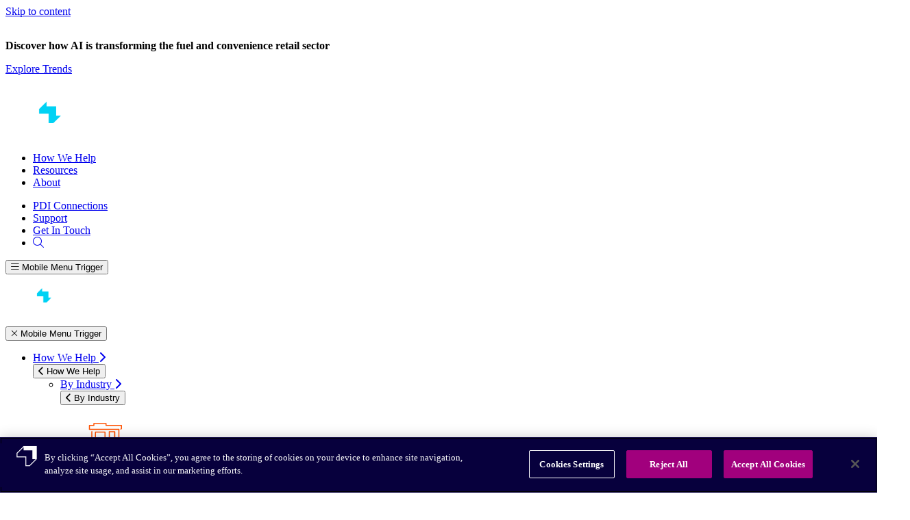

--- FILE ---
content_type: text/html; charset=UTF-8
request_url: https://pditechnologies.com/blog/gasbuddys-fuel-availability-tracker/
body_size: 26958
content:
  <!doctype html>
<!--[if lt IE 9]><html class="no-js no-svg ie lt-ie9 lt-ie8 lt-ie7" lang="en-US"> <![endif]-->
<!--[if IE 9]><html class="no-js no-svg ie ie9 lt-ie9 lt-ie8" lang="en-US"> <![endif]-->
<!--[if gt IE 9]><!--><html class="no-js no-svg" lang="en-US"> <!--<![endif]-->
<head>
    <!-- Meta -->
    <meta charset="UTF-8" />
    <meta http-equiv="Content-Type" content="text/html; charset=UTF-8" />
    <meta http-equiv="X-UA-Compatible" content="IE=edge">
    <meta name="viewport" content="width=device-width, initial-scale=1">

    <!-- Social Meta -->
    <link rel="author" href="https://pditechnologies.com/wp-content/themes/pdi/humans.txt" />
    <link rel="pingback" href="https://pditechnologies.com/xmlrpc.php" />
    <link rel="profile" href="http://gmpg.org/xfn/11">

    <meta name='robots' content='index, follow, max-image-preview:large, max-snippet:-1, max-video-preview:-1' />
	<style>img:is([sizes="auto" i], [sizes^="auto," i]) { contain-intrinsic-size: 3000px 1500px }</style>
	
	<!-- This site is optimized with the Yoast SEO Premium plugin v26.4 (Yoast SEO v26.4) - https://yoast.com/wordpress/plugins/seo/ -->
	<title>How to Find Gas Fast With GasBuddy’s Fuel Tracker? | PDI</title>
	<meta name="description" content="GasBuddy’s Fuel Availability Tracker helps drivers find fuel if stations in affected areas run out after a natural disaster or crises." />
	<link rel="canonical" href="https://pditechnologies.com/blog/gasbuddys-fuel-availability-tracker/" />
	<meta property="og:locale" content="en_US" />
	<meta property="og:type" content="article" />
	<meta property="og:title" content="Find Gas Fast with GasBuddy’s Fuel Availability Tracker" />
	<meta property="og:description" content="GasBuddy’s Fuel Availability Tracker helps drivers find fuel if stations in affected areas run out after a natural disaster or crises." />
	<meta property="og:url" content="https://pditechnologies.com/blog/gasbuddys-fuel-availability-tracker/" />
	<meta property="og:site_name" content="PDI Technologies, Inc." />
	<meta property="article:publisher" content="https://www.facebook.com/pditechnologies" />
	<meta property="article:published_time" content="2021-05-13T12:00:00+00:00" />
	<meta property="article:modified_time" content="2023-11-16T13:01:46+00:00" />
	<meta property="og:image" content="https://pditechnologies.com/wp-content/uploads/2022/08/GasBuddy-app-2.jpg" />
	<meta property="og:image:width" content="1350" />
	<meta property="og:image:height" content="974" />
	<meta property="og:image:type" content="image/jpeg" />
	<meta name="author" content="Jason Ketelsen" />
	<meta name="twitter:card" content="summary_large_image" />
	<meta name="twitter:creator" content="@pditechnologies" />
	<meta name="twitter:site" content="@pditechnologies" />
	<meta name="twitter:label1" content="Written by" />
	<meta name="twitter:data1" content="Jason Ketelsen" />
	<meta name="twitter:label2" content="Est. reading time" />
	<meta name="twitter:data2" content="1 minute" />
	<script type="application/ld+json" class="yoast-schema-graph">{"@context":"https://schema.org","@graph":[{"@type":"Article","@id":"https://pditechnologies.com/blog/gasbuddys-fuel-availability-tracker/#article","isPartOf":{"@id":"https://pditechnologies.com/blog/gasbuddys-fuel-availability-tracker/"},"author":{"name":"Jason Ketelsen","@id":"https://pditechnologies.com/#/schema/person/10509df6bde15529e46a51d224fe673c"},"headline":"Find Gas Fast with GasBuddy’s Fuel Availability Tracker","datePublished":"2021-05-13T12:00:00+00:00","dateModified":"2023-11-16T13:01:46+00:00","mainEntityOfPage":{"@id":"https://pditechnologies.com/blog/gasbuddys-fuel-availability-tracker/"},"wordCount":154,"publisher":{"@id":"https://pditechnologies.com/#organization"},"image":{"@id":"https://pditechnologies.com/blog/gasbuddys-fuel-availability-tracker/#primaryimage"},"thumbnailUrl":"https://pditechnologies.com/wp-content/uploads/2022/08/GasBuddy-app-2.jpg","keywords":["Convenience Retail","GasBuddy"],"articleSection":["Blog"],"inLanguage":"en-US"},{"@type":"WebPage","@id":"https://pditechnologies.com/blog/gasbuddys-fuel-availability-tracker/","url":"https://pditechnologies.com/blog/gasbuddys-fuel-availability-tracker/","name":"How to Find Gas Fast With GasBuddy’s Fuel Tracker? | PDI","isPartOf":{"@id":"https://pditechnologies.com/#website"},"primaryImageOfPage":{"@id":"https://pditechnologies.com/blog/gasbuddys-fuel-availability-tracker/#primaryimage"},"image":{"@id":"https://pditechnologies.com/blog/gasbuddys-fuel-availability-tracker/#primaryimage"},"thumbnailUrl":"https://pditechnologies.com/wp-content/uploads/2022/08/GasBuddy-app-2.jpg","datePublished":"2021-05-13T12:00:00+00:00","dateModified":"2023-11-16T13:01:46+00:00","description":"GasBuddy’s Fuel Availability Tracker helps drivers find fuel if stations in affected areas run out after a natural disaster or crises.","breadcrumb":{"@id":"https://pditechnologies.com/blog/gasbuddys-fuel-availability-tracker/#breadcrumb"},"inLanguage":"en-US","potentialAction":[{"@type":"ReadAction","target":["https://pditechnologies.com/blog/gasbuddys-fuel-availability-tracker/"]}]},{"@type":"ImageObject","inLanguage":"en-US","@id":"https://pditechnologies.com/blog/gasbuddys-fuel-availability-tracker/#primaryimage","url":"https://pditechnologies.com/wp-content/uploads/2022/08/GasBuddy-app-2.jpg","contentUrl":"https://pditechnologies.com/wp-content/uploads/2022/08/GasBuddy-app-2.jpg","width":1350,"height":974,"caption":"Man in a car using GasBuddy app"},{"@type":"BreadcrumbList","@id":"https://pditechnologies.com/blog/gasbuddys-fuel-availability-tracker/#breadcrumb","itemListElement":[{"@type":"ListItem","position":1,"name":"PDI Home","item":"https://pditechnologies.com/"},{"@type":"ListItem","position":2,"name":"Find Gas Fast with GasBuddy’s Fuel Availability Tracker"}]},{"@type":"WebSite","@id":"https://pditechnologies.com/#website","url":"https://pditechnologies.com/","name":"PDI Technologies, Inc.","description":"Convenience Store Software | Wholesale Petroleum Software | PDI","publisher":{"@id":"https://pditechnologies.com/#organization"},"potentialAction":[{"@type":"SearchAction","target":{"@type":"EntryPoint","urlTemplate":"https://pditechnologies.com/?s={search_term_string}"},"query-input":{"@type":"PropertyValueSpecification","valueRequired":true,"valueName":"search_term_string"}}],"inLanguage":"en-US"},{"@type":"Organization","@id":"https://pditechnologies.com/#organization","name":"PDI Technologies, Inc.","url":"https://pditechnologies.com/","logo":{"@type":"ImageObject","inLanguage":"en-US","@id":"https://pditechnologies.com/#/schema/logo/image/","url":"https://pditechnologies.com/wp-content/uploads/2022/08/PDI-case-studies-logo-2.png","contentUrl":"https://pditechnologies.com/wp-content/uploads/2022/08/PDI-case-studies-logo-2.png","width":200,"height":200,"caption":"PDI Technologies, Inc."},"image":{"@id":"https://pditechnologies.com/#/schema/logo/image/"},"sameAs":["https://www.facebook.com/pditechnologies","https://x.com/pditechnologies","https://www.linkedin.com/company/pdi-technologies","https://www.instagram.com/pditechnologies/","https://www.youtube.com/channel/pdi-tech"]},{"@type":"Person","@id":"https://pditechnologies.com/#/schema/person/10509df6bde15529e46a51d224fe673c","name":"Jason Ketelsen","image":{"@type":"ImageObject","inLanguage":"en-US","@id":"https://pditechnologies.com/#/schema/person/image/","url":"https://secure.gravatar.com/avatar/8c12df7bcb8b97d8d887486a92eb0547162144a9e28b0230ab2571a927063cc8?s=96&d=mm&r=g","contentUrl":"https://secure.gravatar.com/avatar/8c12df7bcb8b97d8d887486a92eb0547162144a9e28b0230ab2571a927063cc8?s=96&d=mm&r=g","caption":"Jason Ketelsen"},"url":"https://pditechnologies.com/author/j-ketelsen/"}]}</script>
	<!-- / Yoast SEO Premium plugin. -->


<link rel='dns-prefetch' href='//unpkg.com' />
<link rel='dns-prefetch' href='//kit.fontawesome.com' />
<link rel="alternate" type="application/rss+xml" title="PDI Technologies, Inc. &raquo; Feed" href="https://pditechnologies.com/feed/" />
<link rel="alternate" type="application/rss+xml" title="PDI Technologies, Inc. &raquo; Comments Feed" href="https://pditechnologies.com/comments/feed/" />
<link rel="alternate" type="application/rss+xml" title="PDI Technologies, Inc. &raquo; Find Gas Fast with GasBuddy’s Fuel Availability Tracker Comments Feed" href="https://pditechnologies.com/blog/gasbuddys-fuel-availability-tracker/feed/" />
<script defer src="[data-uri]"></script>
<style id='wp-emoji-styles-inline-css' type='text/css'>

	img.wp-smiley, img.emoji {
		display: inline !important;
		border: none !important;
		box-shadow: none !important;
		height: 1em !important;
		width: 1em !important;
		margin: 0 0.07em !important;
		vertical-align: -0.1em !important;
		background: none !important;
		padding: 0 !important;
	}
</style>
<link rel='stylesheet' id='cb-carousel-style-css' href='https://pditechnologies.com/wp-content/cache/autoptimize/css/autoptimize_single_28333fff7233e6b5e86e42d7645b6d16.css?ver=2.0.6' type='text/css' media='all' />
<style id='cb-carousel-v2-style-inline-css' type='text/css'>
.wp-block-cb-carousel-v2{position:relative}.wp-block-cb-carousel-v2[data-cb-pagination=true] .swiper-horizontal{margin-bottom:calc(var(--wp--custom--carousel-block--pagination-bullet-size, 8px)*4)}.wp-block-cb-carousel-v2 .cb-button-next,.wp-block-cb-carousel-v2 .cb-button-prev{color:var(--wp--custom--carousel-block--navigation-color,#000);height:var(--wp--custom--carousel-block--navigation-size,22px);margin-top:calc(0px - var(--wp--custom--carousel-block--navigation-size, 22px)/2);width:calc(var(--wp--custom--carousel-block--navigation-size, 22px)/44*27)}.wp-block-cb-carousel-v2 .cb-button-next:after,.wp-block-cb-carousel-v2 .cb-button-prev:after{font-size:var(--wp--custom--carousel-block--navigation-size,22px)}.wp-block-cb-carousel-v2 .cb-button-next:hover,.wp-block-cb-carousel-v2 .cb-button-prev:hover{color:var(--wp--custom--carousel-block--navigation-hover-color,var(--wp--custom--carousel-block--navigation-color,#000))}.wp-block-cb-carousel-v2 .cb-button-prev,.wp-block-cb-carousel-v2.cb-rtl .cb-button-next{left:calc(var(--wp--custom--carousel-block--navigation-size, 22px)*-1/44*27 - var(--wp--custom--carousel-block--navigation-sides-offset, 10px));right:auto}.wp-block-cb-carousel-v2 .cb-button-next,.wp-block-cb-carousel-v2.cb-rtl .cb-button-prev{left:auto;right:calc(var(--wp--custom--carousel-block--navigation-size, 22px)*-1/44*27 - var(--wp--custom--carousel-block--navigation-sides-offset, 10px))}.wp-block-cb-carousel-v2.cb-rtl .cb-button-next,.wp-block-cb-carousel-v2.cb-rtl .cb-button-prev{transform:scaleX(-1)}.wp-block-cb-carousel-v2 .cb-pagination.swiper-pagination-horizontal{bottom:var(--wp--custom--carousel-block--pagination-bottom,-20px);display:flex;justify-content:center;top:var(--wp--custom--carousel-block--pagination-top,auto)}.wp-block-cb-carousel-v2 .cb-pagination.swiper-pagination-horizontal.swiper-pagination-bullets .cb-pagination-bullet{margin:0 var(--wp--custom--carousel-block--pagination-bullet-horizontal-gap,4px)}.wp-block-cb-carousel-v2 .cb-pagination .cb-pagination-bullet{background:var(--wp--custom--carousel-block--pagination-bullet-color,var(--wp--custom--carousel-block--pagination-bullet-inactive-color,#000));height:var(--wp--custom--carousel-block--pagination-bullet-size,8px);opacity:var(--wp--custom--carousel-block--pagination-bullet-inactive-opacity,var(--wp--custom--carousel-block--pagination-bullet-opacity,.2));width:var(--wp--custom--carousel-block--pagination-bullet-size,8px)}.wp-block-cb-carousel-v2 .cb-pagination .cb-pagination-bullet.swiper-pagination-bullet-active{background:var(--wp--custom--carousel-block--pagination-bullet-active-color,#000);opacity:var(--wp--custom--carousel-block--pagination-bullet-active-opacity,1)}.wp-block-cb-carousel-v2 .cb-pagination .cb-pagination-bullet:not(.swiper-pagination-bullet-active):hover{background:var(--wp--custom--carousel-block--pagination-bullet-hover-color,var(--wp--custom--carousel-block--pagination-bullet-inactive-hover-color,var(--wp--custom--carousel-block--pagination-bullet-active-color,#000)));opacity:var(--wp--custom--carousel-block--pagination-bullet-inactive-hover-opacity,var(--wp--custom--carousel-block--pagination-bullet-inactive-opacity,.2))}.wp-block-cb-carousel-v2.alignfull .cb-button-next,.wp-block-cb-carousel-v2.alignfull .cb-button-prev{color:var(--wp--custom--carousel-block--navigation-alignfull-color,#000)}.wp-block-cb-carousel-v2.alignfull .cb-button-prev,.wp-block-cb-carousel-v2.alignfull.cb-rtl .cb-button-next{left:var(--wp--custom--carousel-block--navigation-sides-offset,10px);right:auto}.wp-block-cb-carousel-v2.alignfull .cb-button-next,.wp-block-cb-carousel-v2.alignfull.cb-rtl .cb-button-prev{left:auto;right:var(--wp--custom--carousel-block--navigation-sides-offset,10px)}.wp-block-cb-carousel-v2 .wp-block-image{margin-bottom:var(--wp--custom--carousel-block--image-margin-bottom,0);margin-top:var(--wp--custom--carousel-block--image-margin-top,0)}.wp-block-cb-carousel-v2 .wp-block-cover{margin-bottom:var(--wp--custom--carousel-block--cover-margin-bottom,0);margin-top:var(--wp--custom--carousel-block--cover-margin-top,0)}.wp-block-cb-carousel-v2 .wp-block-cover.aligncenter,.wp-block-cb-carousel-v2 .wp-block-image.aligncenter{margin-left:auto!important;margin-right:auto!important}

</style>
<style id='psb-parallax-style-inline-css' type='text/css'>
.dashicons{font-family:dashicons!important}.wp-block-psb-parallax a{text-decoration:none}.wp-block-psb-parallax *{box-sizing:border-box}.wp-block-psb-parallax .psbParallaxImg{height:1920px;left:50%;pointer-events:none;position:absolute;top:0;transform:translate(-50%);width:100%;z-index:0}.wp-block-psb-parallax .psbParallaxSection{color:#fff;display:flex;flex-direction:column;height:100%;max-height:100%;width:100%;z-index:1}.wp-block-psb-parallax .psbParallaxSection *{z-index:1}.wp-block-psb-parallax .psbParallaxSection .block-editor-block-list__layout>*,.wp-block-psb-parallax .psbParallaxSection p{max-width:100%}.wp-block-psb-parallax .BPBlurEffectParallax{box-sizing:border-box}.wp-block-psb-parallax .BPBlurEffectParallax .hero{align-items:center;color:#fff;display:flex;justify-content:center;overflow:hidden!important;position:relative}.wp-block-psb-parallax .BPBlurEffectParallax .hero .hero-content{z-index:10}.wp-block-psb-parallax .BPBlurEffectParallax .hero:before{content:"";height:100%;left:0;position:absolute;top:0;width:100%;z-index:1}.wp-block-psb-parallax .BPBlurEffectParallax .hero-bg{background-position:50%;background-size:cover;height:100%;left:0;position:absolute;top:0;transition:filter .3s ease-out;width:100%;will-change:transform,filter}.wp-block-psb-parallax .BPVerticalParallax{position:relative}.wp-block-psb-parallax .BPVerticalParallax .parallax-item{align-items:center;background-attachment:fixed!important;color:#fff;display:flex;justify-content:center}@media(min-width:641px)and (max-width:1024px){.wp-block-psb-parallax .BPVerticalParallax .parallax-item .text-cont{width:80%}}@media(max-width:480px){.wp-block-psb-parallax .BPVerticalParallax .parallax-item .text-cont{padding:0 16px;width:100%}}.wp-block-psb-parallax .bpParticleParallax{position:relative}.wp-block-psb-parallax .bpParticleParallax *{box-sizing:border-box}.wp-block-psb-parallax .bpParticleParallax .hero-container{align-items:center;color:#fff;display:flex;justify-content:center;overflow:hidden;position:relative}.wp-block-psb-parallax .bpParticleParallax canvas#particles-canvas{inset:0;position:absolute;z-index:0}.wp-block-psb-parallax .bpParticleParallax .hero-content{height:100%;position:relative;transition:transform .1s ease-out;will-change:transform;z-index:1}.wp-block-psb-parallax .bpParticleParallax .floating-cube{height:150px;position:absolute;transform-style:preserve-3d;width:150px}.wp-block-psb-parallax .bpParticleParallax .face{-webkit-backdrop-filter:blur(2px);backdrop-filter:blur(2px);background:rgba(34,211,238,.05);border:1px solid hsla(0,0%,100%,.11);height:150px;position:absolute;width:150px}.wp-block-psb-parallax .bpParticleParallax .front{transform:translateZ(75px)}.wp-block-psb-parallax .bpParticleParallax .back{transform:rotateY(180deg) translateZ(75px)}.wp-block-psb-parallax .bpParticleParallax .right{transform:rotateY(90deg) translateZ(75px)}.wp-block-psb-parallax .bpParticleParallax .left{transform:rotateY(-90deg) translateZ(75px)}.wp-block-psb-parallax .bpParticleParallax .top{transform:rotateX(90deg) translateZ(75px)}.wp-block-psb-parallax .bpParticleParallax .bottom{transform:rotateX(-90deg) translateZ(75px)}.wp-block-psb-parallax .bplThreeImageParallax{position:relative}.wp-block-psb-parallax .bplThreeImageParallax *{box-sizing:border-box}.wp-block-psb-parallax .bplThreeImageParallax .parallax-hero{align-items:center;background:#fff;color:#fff;display:flex;height:100vh;justify-content:center;overflow:hidden;position:relative;width:100%}.wp-block-psb-parallax .bplThreeImageParallax .bg-layer{inset:0;position:absolute;z-index:0}.wp-block-psb-parallax .bplThreeImageParallax .bg-top{clip-path:polygon(0 0,100% 0,100% 100%,0 70%)}.wp-block-psb-parallax .bplThreeImageParallax .bg-bottom{clip-path:polygon(0 65%,100% 95%,100% 100%,0 100%)}.wp-block-psb-parallax .bplThreeImageParallax .hero-content{align-items:center;display:flex;height:100%;justify-content:center;position:relative;transition:transform .1s ease-out;width:100%;will-change:transform;z-index:10}.wp-block-psb-parallax .bplThreeImageParallax #leaves-container svg{position:absolute;z-index:0}.wp-block-psb-parallax .bpl-psb-view-update-modal{align-items:center;-webkit-backdrop-filter:blur(4px);backdrop-filter:blur(4px);background:rgba(0,0,0,.45);display:flex;inset:0;justify-content:center;position:absolute!important;z-index:120}.wp-block-psb-parallax .bpl-psb-view-update-modal .container{align-items:center;animation:fadeIn .3s ease;background-color:#fff;border-radius:16px;box-shadow:0 10px 30px rgba(0,0,0,.2);display:flex;flex-direction:column;justify-content:center;padding:24px;text-align:center;width:420px}.wp-block-psb-parallax .bpl-psb-view-update-modal .container .heading{color:#111;font-size:18px;font-weight:600;line-height:1.5;margin-bottom:20px}.wp-block-psb-parallax .bpl-psb-view-update-modal .container .heading span{color:#0ea5e9}.wp-block-psb-parallax .bpl-psb-view-update-modal .container .btn{background:linear-gradient(90deg,#0ea5e9,#0284c7);border:none;border-radius:8px;color:#fff;cursor:pointer;font-size:16px;font-weight:600;padding:14px 28px;transition:transform .2s ease,background .2s ease}.wp-block-psb-parallax .bpl-psb-view-update-modal .container .btn:hover{background:linear-gradient(90deg,#0284c7,#0ea5e9);transform:translateY(-2px)}

</style>
<link rel='stylesheet' id='mbm-gutenblocks/front/style-css' href='https://pditechnologies.com/wp-content/cache/autoptimize/css/autoptimize_single_0db7e064a5b0c84d0e4e9ab9a26842a6.css?ver=1727432509' type='text/css' media='all' />
<link rel='stylesheet' id='theme_main_styles-css' href='https://pditechnologies.com/wp-content/cache/autoptimize/css/autoptimize_single_d997052592f25c90a1dc10c70530d8c5.css?ver=1755792627' type='text/css' media='all' />
<style id='font-awesome-svg-styles-default-inline-css' type='text/css'>
.svg-inline--fa {
  display: inline-block;
  height: 1em;
  overflow: visible;
  vertical-align: -.125em;
}
</style>
<link rel='stylesheet' id='font-awesome-svg-styles-css' href='https://pditechnologies.com/wp-content/cache/autoptimize/css/autoptimize_single_a481aa60d8a2a776b01eaebf8b73ab0a.css' type='text/css' media='all' />
<style id='font-awesome-svg-styles-inline-css' type='text/css'>
   .wp-block-font-awesome-icon svg::before,
   .wp-rich-text-font-awesome-icon svg::before {content: unset;}
</style>
<link rel='stylesheet' id='contact-form-7-css' href='https://pditechnologies.com/wp-content/cache/autoptimize/css/autoptimize_single_64ac31699f5326cb3c76122498b76f66.css?ver=6.1.3' type='text/css' media='all' />
<link rel='stylesheet' id='relevanssi-live-search-css' href='https://pditechnologies.com/wp-content/cache/autoptimize/css/autoptimize_single_c9e779d594fd5b15f2f470fe790ef05b.css?ver=2.5' type='text/css' media='all' />
<link rel='stylesheet' id='cf7cf-style-css' href='https://pditechnologies.com/wp-content/cache/autoptimize/css/autoptimize_single_f121cbe481654c96ce787303a88233a9.css?ver=2.6.6' type='text/css' media='all' />
<script src="https://pditechnologies.com/wp-includes/js/jquery/jquery.min.js?ver=3.7.1" id="jquery-core-js"></script>
<script defer src="https://pditechnologies.com/wp-includes/js/jquery/jquery-migrate.min.js?ver=3.4.1" id="jquery-migrate-js"></script>
<script defer crossorigin="anonymous" src="https://kit.fontawesome.com/c5333a347d.js" id="font-awesome-official-js"></script>
<link rel="https://api.w.org/" href="https://pditechnologies.com/wp-json/" /><link rel="alternate" title="JSON" type="application/json" href="https://pditechnologies.com/wp-json/wp/v2/posts/1405" /><link rel="EditURI" type="application/rsd+xml" title="RSD" href="https://pditechnologies.com/xmlrpc.php?rsd" />
<link rel='shortlink' href='https://pditechnologies.com/?p=1405' />
<link rel="alternate" title="oEmbed (JSON)" type="application/json+oembed" href="https://pditechnologies.com/wp-json/oembed/1.0/embed?url=https%3A%2F%2Fpditechnologies.com%2Fblog%2Fgasbuddys-fuel-availability-tracker%2F" />
<link rel="alternate" title="oEmbed (XML)" type="text/xml+oembed" href="https://pditechnologies.com/wp-json/oembed/1.0/embed?url=https%3A%2F%2Fpditechnologies.com%2Fblog%2Fgasbuddys-fuel-availability-tracker%2F&#038;format=xml" />
<meta name="cdp-version" content="1.5.0" /><style id="essential-blocks-global-styles">
            :root {
                --eb-global-primary-color: #101828;
--eb-global-secondary-color: #475467;
--eb-global-tertiary-color: #98A2B3;
--eb-global-text-color: #475467;
--eb-global-heading-color: #1D2939;
--eb-global-link-color: #444CE7;
--eb-global-background-color: #F9FAFB;
--eb-global-button-text-color: #FFFFFF;
--eb-global-button-background-color: #101828;
--eb-gradient-primary-color: linear-gradient(90deg, hsla(259, 84%, 78%, 1) 0%, hsla(206, 67%, 75%, 1) 100%);
--eb-gradient-secondary-color: linear-gradient(90deg, hsla(18, 76%, 85%, 1) 0%, hsla(203, 69%, 84%, 1) 100%);
--eb-gradient-tertiary-color: linear-gradient(90deg, hsla(248, 21%, 15%, 1) 0%, hsla(250, 14%, 61%, 1) 100%);
--eb-gradient-background-color: linear-gradient(90deg, rgb(250, 250, 250) 0%, rgb(233, 233, 233) 49%, rgb(244, 243, 243) 100%);

                --eb-tablet-breakpoint: 1024px;
--eb-mobile-breakpoint: 767px;

            }
            
            
        </style><!-- Zoom vanity URL verification -->
<meta name="zoom-domain-verification" content="ZOOM_verify_LGDE47l9pM7PLCduoswhYh">
<!-- OptanonConsentNoticeStart -->
<script defer src="https://cdn.cookielaw.org/scripttemplates/otSDKStub.js" type="text/javascript" charset="UTF-8" data-domain-script="21b05aa6-e90b-4f81-b48e-ba8eaf3e4c65"></script>
<script defer src="[data-uri]"></script>
<!-- OptanonConsentNoticeEnd -->

<!-- Google Tag Manager -->
<script defer src="[data-uri]"></script>
<!-- End Google Tag Manager -->

<style>
	body table {
		min-width: 750px;
		border-collapse: collapse;
		border-spacing: 0;
		border: 1px solid #D9DFEB!important;
		margin-top: 25px;
		margin-bottom: 25px;
	}
	
	body table tr:nth-child(even) {
		background-color: #F2F5FB;
	}

	body table tr:first-child td {
		color: #fff;
		font-size: 18px;
		font-weight: 800;
		letter-spacing: -.48px;
		line-height: 28px;
		padding: 13px 23px!important;
		background-color: #A1007D;
	}

	body table tr td {
		font-style: normal;
		font-weight: 400;
		font-size: 16px;
		margin-bottom: 12px;
		color: #4D596D;
		line-height: 1.75;
		padding: 17px 23px!important;
		border: 1px solid #D9DFEB;
		vertical-align: top
	}

	body table tr td img {
		max-width: none
	}

	body pre {
		overflow-x: auto
	}

	body table pre {
		white-space: pre-wrap
	}

	@media only screen and (max-width: 575px) {
		body table tr td {
			font-size:18px;
			line-height: 28px
		}
	}
	
	main ul:not([class]) li:not([class]) a:not([class]), main ol a:not([class]), main ol:not([class]) li:not([class]) a:not([class]) {
		color: #A1007D;
		text-decoration: underline;
	}
</style><style class="wpcode-css-snippet">/* Scrollspy Helper */
body {
	position: relative;
}

/* Horizontal Tabs */
@media (min-width: 769px) {
    .is-horizontal-tab-group .tabs__nav-list {
        flex-direction: row;
    }
    
    .is-horizontal-tab-group .tabs__nav-item {
        width: fit-content !important;
        padding-bottom: 16px;
        border-bottom-color: transparent;
        border-bottom-width: 3px;
    }
    
    .is-horizontal-tab-group .tabs__nav-item:hover {
        border-bottom-color: transparent;
    }
    
    .is-horizontal-tab-group .tabs__nav-item--active {
        color: #1227AA;
        border-bottom-color: #1227AA !important;
    }
    
    .is-horizontal-tab-group .tabs__nav-item--active::after {
        display: none;
    }
    
    .is-horizontal-tab-group.is-slim-tabs .tabs__nav-item {
        padding-bottom: 8px;
    }
}

.is-horizontal-tab-group .tabs__nav-list--sm .tabs__nav-dropdown-btn {
    border: none !important;
    padding-bottom: 16px;
}

.is-horizontal-tab-group .tabs__nav-list--sm .tabs__nav-dropdown {
    background: #fff;
    border: 1px solid #D9DCE2;
}

/* Accordion Block */
.wp-block-essential-blocks-accordion .eb-accordion-inner {
	  margin-left: 1px;
    padding-left: 12px !important;
    border-left: 1px solid #d9d8d6;
}

.wp-block-essential-blocks-accordion .wp-block-essential-blocks-accordion-item {
	  position: relative;
    border-bottom: 1px solid #d9d8d6;
}

.wp-block-essential-blocks-accordion .wp-block-essential-blocks-accordion-item:last-child {
    border-bottom: none;
}

.wp-block-essential-blocks-accordion .wp-block-essential-blocks-accordion-item::before {
    content: '';
    display: block;
    width: 3px;
    height: 100%;
    background: #1226AA;
    position: absolute;
    top: 0;
    left: -14px;
}

.wp-block-essential-blocks-accordion .wp-block-essential-blocks-accordion-item.eb-accordion-hidden::before {
    display: none;
}

.wp-block-essential-blocks-accordion .eb-accordion-title-wrapper {
    padding-top: 0 !important;
    padding-left: 0 !important;
    padding-right: 0 !important;
}

.wp-block-essential-blocks-accordion .eb-accordion-content {
	  padding-top: 0 !important;
    padding-left: 0 !important;
    padding-right: 0 !important;
    border: none !important;
}

.wp-block-essential-blocks-accordion .wp-block-essential-blocks-accordion-item .eb-accordion-icon-wrapper {
    transform: rotate(180deg);
}

.wp-block-essential-blocks-accordion .wp-block-essential-blocks-accordion-item.eb-accordion-hidden .eb-accordion-icon-wrapper {
    transform: rotate(90deg);
}

/* Number Counters */
.wp-block-essential-blocks-number-counter .eb-counter-wrapper {
/* 	min-height: 300px; */
}

/* Badges */
.badge {
	display: inline-block;
	margin-bottom: 4px;
	padding: 4px 8px;
	font-size: 12px;
	border-radius: 4px;
	color: #323E48;
	font-weight: 600;
}

/* Navbar anchor links */
.navbar-placeholder {
    min-height: 56px;
}

.navbar-anchor-links {
    max-width: 1400px;
    margin: 0 auto;
    padding: 0 20px;
    display: flex;
    gap: 30px;
}

.navbar-anchor-links a {
    display: inline-block;
    padding: 20px 0 17px 0;
    border-bottom: 3px solid transparent;
    font-weight: bold;
	  color: #657186;
}

.navbar-anchor-links a.active {
    color: #1226AA;
    border-color: #1226AA;
}

.navbar-wrap {
	position: relative;
	background: #fff;
	opacity: 0;
	transition: opacity .25s ease;
	z-index: 999;
}

.navbar-wrap.visible {
	opacity: 1;
}

.navbar-wrap.active {
    position: fixed;
    top: 0;
    left: 0;
    right: 0;
}

body.admin-bar .navbar-wrap.active {
    top: 32px;
}

@media screen and (max-width: 782px) {
    body.admin-bar .navbar-wrap.active {
        top: 46px;
    }
}

@media (max-width: 600px) {
	.navbar-anchor-links {
		gap: 15px;
	}
	
	.navbar-anchor-links a {
		font-size: 12px;
	}
}

/* Fix essential blocks row bug */
.wp-block-essential-blocks-row.alignfull {
	margin-left: auto;
	margin-right: auto;
}

/* Product page styling */
.border-radius-0,
.border-radius-0 img {
	border-radius: 0 !important;
}

.border-bottom-radius,
.border-bottom-radius img {
	border-bottom-left-radius: 4px !important;
	border-bottom-right-radius: 4px !important;
}

.border-radius-12 {
	border-radius: 12px !important;
}

.pattern-icon-box {
	display: flex;
	align-items: center;
	justify-content: center;
	width: 87px;
	height: 87px;
	background-color: #F2F5FB;
	border-bottom-left-radius: 8px;
	border-bottom-right-radius: 8px; 
}

.stats-same-height .mbm-card,
.stats-same-height .wp-block-essential-blocks-number-counter,
.stats-same-height .eb-parent-wrapper,
.stats-same-height .eb-counter-wrapper {
    height: 100%;
}</style><style class="wpcode-css-snippet">/* Styles that don't belong in the theme but are useful */

/* Remove dates from resources in carousels */
.mbm-carousel-list .single-post__article-dateline {
    display: none;
}

/* Relevanssi and search styling */
#relevanssi-live-search-status {
  padding: 0 1em;
	font-weight: bold;
}

/* Add default link styles to bullet lists */
ul.wp-block-list li > a {
    color: #A1007D;
    text-decoration: underline;
    text-decoration-color: inherit;
}

/* Fix ol bug */
ol {
	list-style: decimal;
}

ol li {
	list-style: inherit;
}
/* Utility classes */
.d-flex {
	display: flex;
}

.flex-column {
	flex-direction: column;
}

.align-items-center {
	align-items: center;
}

.mt-auto {
	margin-top: auto;
}

ul.wp-block-list.list-tight-spacing li {
	margin-bottom: 4px;
	padding-left: 4px;
}

.vertical-line::after {
	content: '';
	display: block;
	height: 100%;
	width: 1px;
	background: #D9D8D6;
}

@media screen and (min-width: 576px) {
	.equal-height-cards {
		align-items: stretch;
	}
}

.equal-height-cards > .mbm-col > .mbm-card {
	height: 100%;
}

.d-none {
	display: none !important;
}

.align-items-stretch {
	align-items: stretch;
}

.height-100 {
	height: 100%;
}

.width-auto,
.width-auto img {
	width: auto !important;
}

.mb-0 {
	margin-bottom: 0 !important;
}

.mb-12 {
	margin-bottom: 12px !important;
}

.font-size-12 {
	font-size: 12px !important;
}

.font-size-13 {
	font-size: 13px !important;
}

.font-size-14 {
	font-size: 14px !important;
}

.has-paragraph-styles {
	font-weight: 400 !important;
	line-height: 1.4 !important;
}

.has-black-background-color {
	background-color: #000 !important;
}

.border-width-2 {
	border-width: 2px !important;
}

.border-width-3 {
	border-width: 3px !important;
}

.border-width-4 {
	border-width: 4px !important;
}

.border-width-5 {
	border-width: 5px !important;
}

.border-width-6 {
	border-width: 6px !important;
}

.pt-0 {
  padding-top: 0 !important;
}

.pb-0 {
  padding-bottom: 0 !important;
}

.has-box-shadow {
	box-shadow: 0px 16px 32px #07003D14;
}

.position-relative {
	position: relative;
}

.border-bottom {
	border-bottom: 1px solid #d9d8d6;
}

.rounded-12 {
	border-radius: 12px;
}

.bg-blue {
	background-color: #1226AA;
}

.bg-green {
	background-color: #00C759;
}

.bg-yellow {
	background-color: #FFB71B;
}

.bg-light-blue {
	background-color: #00D2F4;
}

.text-white {
	color: #fff !important;
}

.mw-400 {
	max-width: 400px;
}

/* Callout Modifiers */
.pattern-callout--centered {
	position: relative;
}

.pattern-callout--centered .pattern-callout__content {
	margin-left: auto;
	margin-right: auto;
	padding-right: 0;
}

@media (min-width: 768px) {
	.pattern-callout--centered .pattern-callout__left {
		position: absolute;
		left: 32px;
	}	
	
	.font-size-md-23 {
	font-size: 23px !important;
}

	.font-size-md-42 {
		font-size: 42px !important;
	}
}

.pattern-callout__left.has-green-t2::before,
.pattern-callout__left.has-green-t2::after {
	background-color: #00B451 !important;
}

/* Tab Section Modifiers */
@media (max-width: 768px) {
	.tab-section-reverse {
		flex-direction: column-reverse;
	}	
}

/* Media Object */
.media-object .wp-block-image {
	margin-right: 28px !important;
}

/* EV Hub */
.pattern-inner-hero.ev-hero {
	position: relative;
	background-position: right center !important;
}

@media (max-width: 992px) {
	.pattern-inner-hero.ev-hero .mbm-container {
		position: relative;
		z-index: 9;
	}
	.pattern-inner-hero.ev-hero::before {
		content: '';
		display: block;
		position: absolute;
		top: 0;
		width: 100%;
		height: 100%;
		background: rgba(0,0,0,0.4);
		z-index: 1;
	}
}

@media (max-width: 650px) {
	.pattern-inner-hero.ev-hero {
		background-position: -700px center !important;
	}
}

@media (min-width: 1440px) {
    .wp-block-psb-parallax.ev-hub-parallax .psbParallaxImg {
        background-size: auto !important;
    }
}

@media (max-width: 1439px) {
	.wp-block-psb-parallax.ev-hub-parallax {
    	min-height: auto !important;
    	aspect-ratio: 1.3/1;
	}
}

/* Forms */
textarea.mktoField {
	font-family: Arial, sans-serif;
}

/* Gravity Forms */
.gform-has-dark-background .gfield_label,
.gform-has-dark-background .gform-field-label {
    color: #fff !important;
}

.gform-has-dark-background .gfield_required .gfield_required_text {
    display: none !important;
}

.gform-has-dark-background .gfield_required::after {
    content: "*";
    color: #fff;
}

.gform-has-dark-background .gform-field-label--type-sub {
    font-weight: 400;
    font-size: 12px !important;
}

.gform-has-dark-background .gform_confirmation_message {
    color: #fff !important;
}

/* Product and Solution pages */
.mbm-row.emea-row {
	align-items: stretch;
}

.mbm-row.emea-row .wp-block-essential-blocks-wrapper,
.mbm-row.emea-row .eb-parent-wrapper,
.mbm-row.emea-row .eb-wrapper-outer {
	height: 100%;
}

@media screen and (max-width: 991px) {
	.mbm-row.emea-row .mbm-col {
		margin-bottom: 20px;
	}
}

.mbm-row.emea-row-updated {
	max-width: 1200px;
	margin-left: auto;
	margin-right: auto;
}

.mbm-row.emea-row-updated .mbm-col {
	margin-bottom: 20px;
}

.catalog-page-table tr td:nth-of-type(2) {
    white-space: nowrap;
}

/* Careers Page */
.careers-testimonial-headshot img {
	width: 180px !important;
	border-radius: 100%;
	box-shadow: 4px 8px 16px rgba(0,0,0,0.2);
	border: 3px solid #fff;
}

.slick-dots li {
	margin: 0 3px !important;
}

.slick-dots li button:before {
	font-size: 10px !important;
	color: #323E48 !important;
}

.slick-dots li button:focus:before, .slick-dots li button:hover:before {
	opacity: 0.6 !important;
}

.slick-dots li.slick-active button:before {
	opacity: 1 !important;
}

.slick-arrow::before {
	display: none;
}

.slick-arrow::after {
	content: '';
	display: block;
	width: 30px;
	height: 30px;
	transform: rotate(45deg);
	opacity: 0.3;
}

.slick-prev::after {
	border-left: 4px solid #686F6F;
	border-bottom: 4px solid #686F6F;
}

.slick-next::after {
	border-right: 4px solid #686F6F;
	border-top: 4px solid #686F6F;
}

@media screen and (max-width: 767px) {
	.slick-next {
		right: 5px !important;
	}
	
	.slick-prev {
		left: 5px !important;
	}
}</style><style>
	.mktoCheckboxList input[type="checkbox"] {
		min-width: auto !important;
		margin-bottom: 12px;
		vertical-align: middle;
	}
	
	.mktoCheckboxList label {
		width: calc(100% - 32px);
		vertical-align: middle;
		line-height: 1.2;
		cursor: pointer;
		color: #fff;
	}
</style><script defer src="[data-uri]"></script><script defer src="[data-uri]"></script><!-- Google tag (gtag.js) -->
<script defer src="https://www.googletagmanager.com/gtag/js?id=G-NQTF7RQTKX"></script>
<script defer src="[data-uri]"></script><link rel="icon" href="https://pditechnologies.com/wp-content/uploads/2022/07/cropped-favicon2-32x32.png" sizes="32x32" />
<link rel="icon" href="https://pditechnologies.com/wp-content/uploads/2022/07/cropped-favicon2-192x192.png" sizes="192x192" />
<link rel="apple-touch-icon" href="https://pditechnologies.com/wp-content/uploads/2022/07/cropped-favicon2-180x180.png" />
<meta name="msapplication-TileImage" content="https://pditechnologies.com/wp-content/uploads/2022/07/cropped-favicon2-270x270.png" />
		<style type="text/css" id="wp-custom-css">
			/* Mobile menu z-index fix */
.site-topbar-mobile__drawer, .site-topbar-mobile__subdrawer {
	z-index: 999 !important;
}

/* Utilities */
.pr-30 {
	padding-right: 30px;
}

.gap-20 {
	gap: 20px;
}

@media (min-width: 769px) {
	.table-layout-fixed table,
	table.has-fixed-layout{
		table-layout: fixed !important;
	}
}

@media (max-width: 767px) {
	.mb-sm-24 {
		margin-bottom: 24px;
	}
}

/* Hide tags on Newsroom posts */
body.archive.category-news .post-tease__tags-list {
  display: none !important;
}

/* Custom table header styles for sustainability table */
.table-sustainability tr:nth-child(2) td {
    color: #fff;
    font-size: 18px;
    font-weight: 800;
    letter-spacing: -.48px;
    line-height: 28px;
    padding: 13px 23px !important;
    background-color: #A1007D;
}

/* Custom table header styles for Altria landing page */
.altria-custom-table table tr {
	background: white !important;
}

.altria-custom-table table tr td[colspan="2"] {
	background-color: #F2F5FB;
}

.altria-icon {
	font-size: 24px;
	margin-bottom: 16px;
	color: #07003D;
/* 	color: #1226aa; */
}

.altria-container {
	height: 100%;
	padding-bottom: 0 !important;
	border-radius: 12px;
}

.altria-container .mbm-container {
	padding-left: 12px;
	padding-right: 12px;
}		</style>
		
      </head>

	<body
    x-data
    :class="{ 'menu-is-open': $store.pdi.isMobileMenuViz }"
    class="wp-singular post-template-default single single-post postid-1405 single-format-standard wp-theme-pdi"
    data-template="base.twig"
  >

    <!-- Skip To Content -->
    <a href="#main-content" class="skip-to-content" tabindex="0">Skip to content</a>

    <!-- Site Alert Banner -->
                  
  <div class="pattern-news-banner has-background has-blue-alt-2-background-color" role="alert" aria-labelledby="siteAlert">
    <div class="mbm-container pattern-news-banner__container pattern-news-banner__container--center" style="padding-top: 16px; padding-bottom: 16px;">
      <p id="siteAlert" class="has-text-color has-white-base-color">
        <b class="has-medium-text-weight">Discover how AI is transforming the fuel and convenience retail sector</b>
      </p>
              <div class="wp-block-button is-style-link" role="button">
          <a
            class="wp-block-button__link has-background has-blue-alt-1-background-color has-text-color has-white-base-color"
            href="https://pditechnologies.com/ai-in-convenience/"
            target="_self"
          >
            Explore Trends
          </a>
        </div>
          </div>
  </div>
          
    <!-- Site Main Header -->
          <header aria-label="site masthead" role="banner" class="site-topbar">
        

<div class="site-topbar__container">
  <nav class="site-topbar__container-left">
          <div class="site-topbar__logo">
        <a class="site-topbar__logo-link" href="https://pditechnologies.com" rel="home">
          <style>
            .site-topbar__logo img {
              height: 40px;
            }
            @media only screen and (min-width: 992px) {
              .site-topbar__logo img {
                height: 60px;
              }
            }
          </style>
          
  
<figure class="site-logo">
  <img
    alt="PDI Technologies logo white transparent"
    class="site-logo__image"
    height="60"
    width="auto"
    src="https://pditechnologies.com/wp-content/uploads/2022/06/PDI_Logo_White.svg"
  />
</figure>
        </a>
      </div>
            	
<ul class="site-topbar__menu">
			

  <li
    x-data="MegaMenuItem({
      menuId: 80
    })"
    :class="[ isMenuOpen() ? 'site-topbar__menu__item--active' : 'site-topbar__menu__item--inactive' ]"
    class=" menu-item menu-item-type-custom menu-item-object-custom menu-item-80 site-topbar__menu__item "
    x-cloak
  >
    <a
      x-on:click="toggleMenu()"
      class="site-topbar__menu__link"
      target="_self"
      href="#"
    >
      How We Help
    </a>
    <div
      x-on:click.outside="closeMenu()"
      x-show="isMenuOpen()"
      class="site-topbar__menu__mega-dropdown">
      
<section class="wp-block-mbm-container alignwide has-background" style="padding-top:0px;padding-bottom:0px;background:linear-gradient(90deg,rgb(242,245,251) 40%,rgb(255,255,255) 40%)"><div class="mbm-container">

<div
  x-data="TabContainer"
  class="tabs"
  data-config="%7B%22activeTab%22%3A%221%22%7D"
>
  

<div class="mbm-row wp-block-mbm-grid-container mbm-row__all-start mbm-row__all-standard">
<div class="mbm-col mbm-col__4 wp-block-mbm-grid-column">
<div class="mbm-card wp-block-mbm-card has-background has-gray-alt-1-background-color has-border border-radius__0 padding__md">


  <nav
    x-data="TabNavigation"
    class="tabs__nav"
    data-config="%7B%22navItems%22%3A%5B%7B%22id%22%3A%221%22%2C%22title%22%3A%22By%20Industry%22%7D%2C%7B%22id%22%3A%222%22%2C%22title%22%3A%22By%20Solution%22%7D%5D%7D"
  >
    <div class="tab__nav-list tabs__nav-list--sm">
      <button
        @click="toggleTabNavMenu()"
        :class="{ 'tabs__nav-dropdown-btn--active' : isTabNavMenuViz() }"
        class="tabs__nav-item tabs__nav-item--active button--reset tabs__nav-dropdown-btn"
        name="tabDrawerButton"
        x-text="getActiveTabTitle()"
        role="button"
        type="button">
      </button>
      <div
        x-show="isTabNavMenuViz()"
        class="tabs__nav-dropdown">
                <button
      @click="onTabNavItemSelection('1')"
      :class="{ 'tabs__nav-item--active' : isActiveTabId('1') }"
      aria-controls="tab-link-By Industry"
      class="tabs__nav-item button--reset"
      role="tab"
      type="button">
      By Industry
    </button>
      <button
      @click="onTabNavItemSelection('2')"
      :class="{ 'tabs__nav-item--active' : isActiveTabId('2') }"
      aria-controls="tab-link-By Solution"
      class="tabs__nav-item button--reset"
      role="tab"
      type="button">
      By Solution
    </button>
  
      </div>
    </div>
    <div class="tabs__nav-list tabs__nav-list--lg" role="tablist">
            <button
      @click="onTabNavItemSelection('1')"
      :class="{ 'tabs__nav-item--active' : isActiveTabId('1') }"
      aria-controls="tab-link-By Industry"
      class="tabs__nav-item button--reset"
      role="tab"
      type="button">
      By Industry
    </button>
      <button
      @click="onTabNavItemSelection('2')"
      :class="{ 'tabs__nav-item--active' : isActiveTabId('2') }"
      aria-controls="tab-link-By Solution"
      class="tabs__nav-item button--reset"
      role="tab"
      type="button">
      By Solution
    </button>
  
    </div>
  </nav>
</div>
</div>



<div class="mbm-col mbm-col__8 wp-block-mbm-grid-column">
<div class="mbm-card wp-block-mbm-card has-background has-white-base-background-color has-border border-radius__0 padding__md">

<div
  x-cloak
  x-show="isActiveTabId('1')"
  :class="({ 'tabs__pane--active' : isActiveTabId('1') })"
  class="tab__pane"
>
  

<div class="wp-block-group">
<p class="has-gray-alt-2-color has-text-color has-golf-font-size" style="letter-spacing:1px;text-transform:uppercase"><strong>Business priority</strong></p>



<hr class="wp-block-separator has-text-color has-gray-base-color has-alpha-channel-opacity has-gray-base-background-color has-background"/>
</div>



<div class="mbm-spacer mbm-spacer__32 wp-block-mbm-responsive-spacer"></div>



<div class="mbm-row wp-block-mbm-grid-container mbm-row__all-start mbm-row__all-standard">
<div class="mbm-col mbm-col__6 wp-block-mbm-grid-column">

<div class="menu-icon-group">
  <div class="menu-icon-group__left">
    <figure class="wp-block-image menu-icon-group__figure has-background has-gray-alt-1-background-color">
            <img decoding="async"
        alt="Retail Store icon transparent"
        height="50" width="50"
        src="https://pditechnologies.com/wp-content/uploads/2022/06/PDI_Retail.svg"
      >
      <h3 class="has-foxtrot-font-size has-zero-margin menu-icon-group__figure-title">Convenience Retail</h3>
    </figure>
  </div>
  <div class="menu-icon-group__right">
    <h3 class="has-foxtrot-font-size has-zero-margin menu-icon-group__title">Convenience Retail</h3>
    <ul class="menu-icon-group__list">
              <li class="menu-icon-group__list-item">
          <div class="wp-block-button is-style-link">
            <a href="https://pditechnologies.com/convenience-retail/increase-profits/" class="wp-block-button__link has-background has-orange-base-background-color has-text-color has-gray-alt-2-color">
              Increase Profits
            </a>
          </div>
        </li>
              <li class="menu-icon-group__list-item">
          <div class="wp-block-button is-style-link">
            <a href="https://pditechnologies.com/convenience-retail/simplify-operations/" class="wp-block-button__link has-background has-orange-base-background-color has-text-color has-gray-alt-2-color">
              Simplify Operations
            </a>
          </div>
        </li>
              <li class="menu-icon-group__list-item">
          <div class="wp-block-button is-style-link">
            <a href="https://pditechnologies.com/convenience-retail/secure-data/" class="wp-block-button__link has-background has-orange-base-background-color has-text-color has-gray-alt-2-color">
              Secure Your Data
            </a>
          </div>
        </li>
              <li class="menu-icon-group__list-item">
          <div class="wp-block-button is-style-link">
            <a href="https://pditechnologies.com/convenience-retail/" class="wp-block-button__link has-background has-orange-base-background-color has-text-color has-gray-alt-2-color">
              View All
            </a>
          </div>
        </li>
          </ul>
  </div>
</div>



<div class="mbm-spacer mbm-spacer__32 wp-block-mbm-responsive-spacer"></div>
</div>



<div class="mbm-col mbm-col__6 wp-block-mbm-grid-column">

<div class="menu-icon-group">
  <div class="menu-icon-group__left">
    <figure class="wp-block-image menu-icon-group__figure has-background has-gray-alt-1-background-color">
            <img decoding="async"
        alt="Truck icon transparent"
        height="50" width="50"
        src="https://pditechnologies.com/wp-content/uploads/2022/06/PDI_Carriers.svg"
      >
      <h3 class="has-foxtrot-font-size has-zero-margin menu-icon-group__figure-title">Carriers and Haulers</h3>
    </figure>
  </div>
  <div class="menu-icon-group__right">
    <h3 class="has-foxtrot-font-size has-zero-margin menu-icon-group__title">Carriers and Haulers</h3>
    <ul class="menu-icon-group__list">
              <li class="menu-icon-group__list-item">
          <div class="wp-block-button is-style-link">
            <a href="https://pditechnologies.com/carriers-haulers/optimize-operations/" class="wp-block-button__link has-background has-blue-alt-2-background-color has-text-color has-gray-alt-2-color">
              Optimize Operations 
            </a>
          </div>
        </li>
              <li class="menu-icon-group__list-item">
          <div class="wp-block-button is-style-link">
            <a href="https://pditechnologies.com/carriers-haulers/improve-visibility/" class="wp-block-button__link has-background has-blue-alt-2-background-color has-text-color has-gray-alt-2-color">
              Improve Visibility
            </a>
          </div>
        </li>
              <li class="menu-icon-group__list-item">
          <div class="wp-block-button is-style-link">
            <a href="https://pditechnologies.com/carriers-haulers/automate-scheduling/" class="wp-block-button__link has-background has-blue-alt-2-background-color has-text-color has-gray-alt-2-color">
              Automate Scheduling
            </a>
          </div>
        </li>
              <li class="menu-icon-group__list-item">
          <div class="wp-block-button is-style-link">
            <a href="https://pditechnologies.com/carriers-haulers/" class="wp-block-button__link has-background has-blue-alt-2-background-color has-text-color has-gray-alt-2-color">
              View All
            </a>
          </div>
        </li>
          </ul>
  </div>
</div>



<div class="mbm-spacer mbm-spacer__32 wp-block-mbm-responsive-spacer"></div>
</div>



<div class="mbm-col mbm-col__6 wp-block-mbm-grid-column">

<div class="menu-icon-group">
  <div class="menu-icon-group__left">
    <figure class="wp-block-image menu-icon-group__figure has-background has-gray-alt-1-background-color">
            <img decoding="async"
        alt="Gas Container icon transparent"
        height="50" width="50"
        src="https://pditechnologies.com/wp-content/uploads/2022/06/PDI_Wholesale.svg"
      >
      <h3 class="has-foxtrot-font-size has-zero-margin menu-icon-group__figure-title">Petroleum Wholesale</h3>
    </figure>
  </div>
  <div class="menu-icon-group__right">
    <h3 class="has-foxtrot-font-size has-zero-margin menu-icon-group__title">Petroleum Wholesale</h3>
    <ul class="menu-icon-group__list">
              <li class="menu-icon-group__list-item">
          <div class="wp-block-button is-style-link">
            <a href="https://pditechnologies.com/petroleum-wholesale/streamline-operations/" class="wp-block-button__link has-background has-purple-base-background-color has-text-color has-gray-alt-2-color">
              Streamline Operations
            </a>
          </div>
        </li>
              <li class="menu-icon-group__list-item">
          <div class="wp-block-button is-style-link">
            <a href="https://pditechnologies.com/petroleum-wholesale/sell-more-gallons/" class="wp-block-button__link has-background has-purple-base-background-color has-text-color has-gray-alt-2-color">
              Sell More Gallons
            </a>
          </div>
        </li>
              <li class="menu-icon-group__list-item">
          <div class="wp-block-button is-style-link">
            <a href="https://pditechnologies.com/petroleum-wholesale/integrate-systems/" class="wp-block-button__link has-background has-purple-base-background-color has-text-color has-gray-alt-2-color">
              Integrate Systems
            </a>
          </div>
        </li>
              <li class="menu-icon-group__list-item">
          <div class="wp-block-button is-style-link">
            <a href="https://pditechnologies.com/petroleum-wholesale/" class="wp-block-button__link has-background has-purple-base-background-color has-text-color has-gray-alt-2-color">
              View All
            </a>
          </div>
        </li>
          </ul>
  </div>
</div>



<div class="mbm-spacer mbm-spacer__32 wp-block-mbm-responsive-spacer"></div>
</div>



<div class="mbm-col mbm-col__6 wp-block-mbm-grid-column">

<div class="menu-icon-group">
  <div class="menu-icon-group__left">
    <figure class="wp-block-image menu-icon-group__figure has-background has-gray-alt-1-background-color">
            <img loading="lazy" decoding="async"
        alt="Hands holding globe icon transparent"
        height="50" width="50"
        src="https://pditechnologies.com/wp-content/uploads/2022/06/PDI_Consumer-Brands.svg"
      >
      <h3 class="has-foxtrot-font-size has-zero-margin menu-icon-group__figure-title">Consumer Brands</h3>
    </figure>
  </div>
  <div class="menu-icon-group__right">
    <h3 class="has-foxtrot-font-size has-zero-margin menu-icon-group__title">Consumer Brands</h3>
    <ul class="menu-icon-group__list">
              <li class="menu-icon-group__list-item">
          <div class="wp-block-button is-style-link">
            <a href="https://pditechnologies.com/consumer-brands/engage-consumer-directly/" class="wp-block-button__link has-background has-blue-alt-1-background-color has-text-color has-gray-alt-2-color">
              Engage Consumers Directly
            </a>
          </div>
        </li>
              <li class="menu-icon-group__list-item">
          <div class="wp-block-button is-style-link">
            <a href="https://pditechnologies.com/consumer-brands/expand-brand-reach/" class="wp-block-button__link has-background has-blue-alt-1-background-color has-text-color has-gray-alt-2-color">
              Expand Brand Reach
            </a>
          </div>
        </li>
              <li class="menu-icon-group__list-item">
          <div class="wp-block-button is-style-link">
            <a href="https://pditechnologies.com/consumer-brands/" class="wp-block-button__link has-background has-blue-alt-1-background-color has-text-color has-gray-alt-2-color">
              View All
            </a>
          </div>
        </li>
          </ul>
  </div>
</div>



<div class="mbm-spacer mbm-spacer__32 wp-block-mbm-responsive-spacer"></div>
</div>



<div class="mbm-col mbm-col__6 wp-block-mbm-grid-column">

<div class="menu-icon-group">
  <div class="menu-icon-group__left">
    <figure class="wp-block-image menu-icon-group__figure has-background has-gray-alt-1-background-color">
            <img loading="lazy" decoding="async"
        alt="Bottle icon transparent"
        height="50" width="50"
        src="https://pditechnologies.com/wp-content/uploads/2022/06/PDI_CPG.svg"
      >
      <h3 class="has-foxtrot-font-size has-zero-margin menu-icon-group__figure-title">Consumer Packaged Goods</h3>
    </figure>
  </div>
  <div class="menu-icon-group__right">
    <h3 class="has-foxtrot-font-size has-zero-margin menu-icon-group__title">Consumer Packaged Goods</h3>
    <ul class="menu-icon-group__list">
              <li class="menu-icon-group__list-item">
          <div class="wp-block-button is-style-link">
            <a href="https://pditechnologies.com/consumer-packaged-goods/leverage-industry-insights/" class="wp-block-button__link has-background has-green-base-background-color has-text-color has-gray-alt-2-color">
              Leverage Industry Insights
            </a>
          </div>
        </li>
              <li class="menu-icon-group__list-item">
          <div class="wp-block-button is-style-link">
            <a href="https://pditechnologies.com/consumer-packaged-goods/differentiate-brand/" class="wp-block-button__link has-background has-green-base-background-color has-text-color has-gray-alt-2-color">
              Differentiate Your Brand 
            </a>
          </div>
        </li>
              <li class="menu-icon-group__list-item">
          <div class="wp-block-button is-style-link">
            <a href="https://pditechnologies.com/consumer-packaged-goods/build-customer-loyalty/" class="wp-block-button__link has-background has-green-base-background-color has-text-color has-gray-alt-2-color">
              Build Customer Loyalty
            </a>
          </div>
        </li>
              <li class="menu-icon-group__list-item">
          <div class="wp-block-button is-style-link">
            <a href="https://pditechnologies.com/consumer-packaged-goods/" class="wp-block-button__link has-background has-green-base-background-color has-text-color has-gray-alt-2-color">
              View All
            </a>
          </div>
        </li>
          </ul>
  </div>
</div>
</div>



<div class="mbm-col mbm-col__6 wp-block-mbm-grid-column">

<div class="menu-icon-group">
  <div class="menu-icon-group__left">
    <figure class="wp-block-image menu-icon-group__figure has-background has-gray-alt-1-background-color">
            <img loading="lazy" decoding="async"
        alt="Fork and plate icon transparent"
        height="50" width="50"
        src="https://pditechnologies.com/wp-content/uploads/2022/06/PDI_Restaurant-Services.svg"
      >
      <h3 class="has-foxtrot-font-size has-zero-margin menu-icon-group__figure-title">Restaurants and Other Retail</h3>
    </figure>
  </div>
  <div class="menu-icon-group__right">
    <h3 class="has-foxtrot-font-size has-zero-margin menu-icon-group__title">Restaurants and Other Retail</h3>
    <ul class="menu-icon-group__list">
              <li class="menu-icon-group__list-item">
          <div class="wp-block-button is-style-link">
            <a href="https://pditechnologies.com/restaurants-other-retail/secure-sites/" class="wp-block-button__link has-background has-yellow-base-background-color has-text-color has-gray-alt-2-color">
              Secure Your Sites
            </a>
          </div>
        </li>
              <li class="menu-icon-group__list-item">
          <div class="wp-block-button is-style-link">
            <a href="https://pditechnologies.com/restaurants-other-retail/reduce-it-complexity/" class="wp-block-button__link has-background has-yellow-base-background-color has-text-color has-gray-alt-2-color">
              Reduce IT Complexity
            </a>
          </div>
        </li>
              <li class="menu-icon-group__list-item">
          <div class="wp-block-button is-style-link">
            <a href="https://pditechnologies.com/restaurants-other-retail/" class="wp-block-button__link has-background has-yellow-base-background-color has-text-color has-gray-alt-2-color">
              View All
            </a>
          </div>
        </li>
          </ul>
  </div>
</div>
</div>
</div>


</div>




<div
  x-cloak
  x-show="isActiveTabId('2')"
  :class="({ 'tabs__pane--active' : isActiveTabId('2') })"
  class="tab__pane"
>
  

<div class="mbm-row wp-block-mbm-grid-container mbm-row__all-start mbm-row__all-standard">
<div class="mbm-col mbm-col__12 mbm-col__sm-12 mbm-col__md-12 mbm-col__lg-4 wp-block-mbm-grid-column">
<div class="wp-block-group">
<p class="has-gray-alt-2-color has-text-color has-golf-font-size" style="letter-spacing:1px;text-transform:uppercase"><strong>Engage Consumers</strong></p>



<hr class="wp-block-separator has-text-color has-gray-base-color has-alpha-channel-opacity has-gray-base-background-color has-background"/>
</div>



<div class="mbm-spacer mbm-spacer__16 wp-block-mbm-responsive-spacer"></div>



<p class="has-blue-base-color has-text-color has-foxtrot-font-size"><strong><a href="https://pditechnologies.com/engage-customers/loyalty-marketing-solutions/">Loyalty</a></strong></p>



<p class="has-blue-base-color has-text-color has-foxtrot-font-size"><strong><a href="https://pditechnologies.com/engage-customers/payments/">Payments</a></strong></p>



<p class="has-blue-base-color has-text-color has-foxtrot-font-size"><strong><a href="https://pditechnologies.com/engage-customers/offer-network/">Offer Network</a></strong></p>



<p class="has-blue-base-color has-text-color has-foxtrot-font-size"><strong><a href="https://pditechnologies.com/engage-customers/consumer-apps/">Consumer Applications</a></strong></p>



<p class="has-blue-base-color has-text-color"><strong><a href="https://pditechnologies.com/engage-customers/sustainability-solutions/">Sustainability Solutions</a></strong></p>



<div class="mbm-spacer mbm-spacer__48 wp-block-mbm-responsive-spacer"></div>



<div class="wp-block-group">
<p class="has-gray-alt-2-color has-text-color has-golf-font-size" style="letter-spacing:1px;text-transform:uppercase"><strong>Increase productivity</strong></p>



<hr class="wp-block-separator has-text-color has-gray-base-color has-alpha-channel-opacity has-gray-base-background-color has-background"/>
</div>



<div class="mbm-spacer mbm-spacer__16 wp-block-mbm-responsive-spacer"></div>



<p class="has-blue-base-color has-text-color"><strong><a href="https://pditechnologies.com/increase-productivity/erp-back-office/">ERP and Back Office</a></strong></p>



<p class="has-blue-base-color has-text-color"><strong><a href="https://pditechnologies.com/increase-productivity/store-systems/">POS and Store Systems</a></strong></p>



<p class="has-blue-base-color has-text-color"><strong><a href="https://pditechnologies.com/increase-productivity/logistics-solutions/">Logistics</a></strong></p>



<p class="has-blue-base-color has-text-color"><strong><a href="https://pditechnologies.com/increase-productivity/store-systems/pdi-commercial-industrial-unattended/">Unattended Fueling</a></strong></p>
</div>



<div class="mbm-col mbm-col__12 mbm-col__sm-12 mbm-col__md-12 mbm-col__lg-4 wp-block-mbm-grid-column">
<div class="wp-block-group">
<p class="has-gray-alt-2-color has-text-color has-golf-font-size" style="letter-spacing:1px;text-transform:uppercase"><strong>Secure your business</strong></p>



<hr class="wp-block-separator has-text-color has-gray-base-color has-alpha-channel-opacity has-gray-base-background-color has-background"/>
</div>



<div class="mbm-spacer mbm-spacer__16 wp-block-mbm-responsive-spacer"></div>



<p class="has-blue-base-color has-text-color has-foxtrot-font-size"><strong><a href="https://pditechnologies.com/secure-business/network-management/">Network Management</a></strong></p>



<p class="has-blue-base-color has-text-color has-foxtrot-font-size"><strong><a href="https://security.pditechnologies.com" target="_blank" rel="noreferrer noopener">Cybersecurity</a></strong></p>



<div class="mbm-spacer mbm-spacer__48 wp-block-mbm-responsive-spacer"></div>



<div class="wp-block-group">
<p class="has-gray-alt-2-color has-text-color has-golf-font-size" style="letter-spacing:1px;text-transform:uppercase"><strong>gain insights</strong></p>



<hr class="wp-block-separator has-text-color has-gray-base-color has-alpha-channel-opacity has-gray-base-background-color has-background"/>
</div>



<div class="mbm-spacer mbm-spacer__16 wp-block-mbm-responsive-spacer"></div>



<p class="has-blue-base-color has-text-color"><strong><a href="https://pditechnologies.com/gain-insights/insights-analytics/">Insights and Analytics </a></strong></p>
</div>



<div class="mbm-col mbm-col__12 mbm-col__sm-12 mbm-col__md-12 mbm-col__lg-4 wp-block-mbm-grid-column">
<div class="wp-block-group">
<p class="has-gray-alt-2-color has-text-color has-golf-font-size" style="letter-spacing:1px;text-transform:uppercase"><strong>Expand Your brand</strong></p>



<hr class="wp-block-separator has-text-color has-gray-base-color has-alpha-channel-opacity has-gray-base-background-color has-background"/>
</div>



<div class="mbm-spacer mbm-spacer__16 wp-block-mbm-responsive-spacer"></div>



<p class="has-blue-base-color has-text-color has-foxtrot-font-size"><strong><a href="https://pditechnologies.com/expand-brand/gasbuddy/">GasBuddy</a></strong></p>



<div class="mbm-spacer mbm-spacer__48 wp-block-mbm-responsive-spacer"></div>



<div class="wp-block-group">
<p class="has-gray-alt-2-color has-text-color has-golf-font-size" style="letter-spacing:1px;text-transform:uppercase"><strong>SUPPLEMENT YOUR TEAM</strong></p>



<hr class="wp-block-separator has-text-color has-gray-base-color has-alpha-channel-opacity has-gray-base-background-color has-background"/>
</div>



<div class="mbm-spacer mbm-spacer__16 wp-block-mbm-responsive-spacer"></div>



<p class="has-blue-base-color has-text-color"><strong><a href="https://pditechnologies.com/integrate-ecosystem/pdi-services/">PDI Professional Services</a></strong></p>
</div>
</div>


</div>
</div>
</div>
</div>


</div>
</div></section>

    </div>
  </li>
			

  <li
    x-data="MegaMenuItem({
      menuId: 81
    })"
    :class="[ isMenuOpen() ? 'site-topbar__menu__item--active' : 'site-topbar__menu__item--inactive' ]"
    class=" menu-item menu-item-type-custom menu-item-object-custom menu-item-81 site-topbar__menu__item "
    x-cloak
  >
    <a
      x-on:click="toggleMenu()"
      class="site-topbar__menu__link"
      target="_self"
      href="#"
    >
      Resources
    </a>
    <div
      x-on:click.outside="closeMenu()"
      x-show="isMenuOpen()"
      class="site-topbar__menu__mega-dropdown">
      
<section class="wp-block-mbm-container alignwide has-background" style="padding-top:0px;padding-bottom:0px;background:linear-gradient(90deg,rgb(255,255,255) 42%,rgb(242,245,251) 42%)"><div class="mbm-container">
<div class="mbm-row wp-block-mbm-grid-container mbm-row__all-start mbm-row__all-standard">
<div class="mbm-col mbm-col__5 wp-block-mbm-grid-column">
<div class="mbm-card wp-block-mbm-card border-radius__0 padding__md">
<div class="wp-block-group">
<p class="has-gray-alt-2-color has-text-color has-golf-font-size" style="letter-spacing:1px;text-transform:uppercase"><strong>Resources</strong></p>



<hr class="wp-block-separator has-alpha-channel-opacity"/>
</div>



<div class="mbm-spacer mbm-spacer__32 wp-block-mbm-responsive-spacer"></div>



<div class="mbm-row wp-block-mbm-grid-container mbm-row__all-start mbm-row__all-standard">
<div class="mbm-col mbm-col__6 wp-block-mbm-grid-column">
<p class="has-blue-base-color has-text-color"><strong><a href="https://pditechnologies.com/resources/article/">Articles</a></strong></p>



<p class="has-blue-base-color has-text-color"><strong><a href="https://pditechnologies.com/blog/" data-type="category" data-id="10">Blog</a></strong></p>



<p class="has-blue-base-color has-text-color"><strong><a href="https://pditechnologies.com/case-study/">Case Studies</a></strong></p>
</div>



<div class="mbm-col mbm-col__6 wp-block-mbm-grid-column">
<p class="has-blue-base-color has-text-color"><strong><a href="https://pditechnologies.com/resources/guide/">Guides</a></strong></p>



<p class="has-blue-base-color has-text-color"><strong><a href="https://pditechnologies.com/resources/report/" data-type="category">Reports</a></strong></p>



<p class="has-blue-base-color has-text-color"><strong><a href="https://pditechnologies.com/resources/webinar/">Webinars</a></strong></p>
</div>
</div>



<div class="mbm-spacer mbm-spacer__48 wp-block-mbm-responsive-spacer"></div>



<div class="wp-block-buttons">
<div class="wp-block-button is-style-link"><a class="wp-block-button__link has-gray-alt-2-color has-purple-base-background-color has-text-color has-background wp-element-button" href="https://pditechnologies.com/resources/">View Resource Center</a></div>
</div>



<div class="wp-block-buttons">
<div class="wp-block-button is-style-link"><a class="wp-block-button__link has-gray-alt-2-color has-purple-base-background-color has-text-color has-background wp-element-button" href="https://pditechnologies.com/ai-in-convenience/">Explore AI in Convenience</a></div>
</div>
</div>
</div>



<div class="mbm-col mbm-col__7 wp-block-mbm-grid-column">
<div class="mbm-card wp-block-mbm-card has-background border-radius__0 padding__md" style="background-color:#f2f5fb">
<div class="wp-block-group">
<p class="has-gray-alt-2-color has-text-color has-golf-font-size" style="letter-spacing:1px;text-transform:uppercase"><strong>What&#8217;s New</strong></p>



<hr class="wp-block-separator has-alpha-channel-opacity"/>
</div>



<div class="mbm-spacer mbm-spacer__32 wp-block-mbm-responsive-spacer"></div>




<div class="menu-post-tease__list">
      <article class="menu-post-tease" id="post-25085" aria-labelledby="December-Connections-Live-Quarterly">
      <a href="https://pditechnologies.com/resources/webinar/connections-live-quarterly-december-2025/" class="menu-post-tease__thumbnail-link">
        <figure class="menu-post-tease__thumbnail">
            <img decoding="async"
              alt="Connections Live Quarterly (CL!Q) event banner - Stay engaged throughout the year with Connections Live Quarterly events"
              height="" width=""
              src="https://pditechnologies.com/wp-content/uploads/2025/03/CLQ-events-banner-1350x974-1-200x160-c-default.png"
            >
        </figure>
      </a>
      <div class="menu-post-tease__content">
        <h3 class="menu-post-tease__title">
          <a class="menu-post-tease__title-link" href="https://pditechnologies.com/resources/webinar/connections-live-quarterly-december-2025/">
            December Connections Live Quarterly
          </a>
        </h3>
        <a class="menu-post-tease__link" href="https://pditechnologies.com/resources/webinar/connections-live-quarterly-december-2025/">Read More</a>
      </div>
    </article>
      <article class="menu-post-tease" id="post-24905" aria-labelledby="Improve-Uptime across-Every-C-Store-Location">
      <a href="https://pditechnologies.com/resources/guide/optimizing-c-store-uptime/" class="menu-post-tease__thumbnail-link">
        <figure class="menu-post-tease__thumbnail">
            <img decoding="async"
              alt="Cover image of the PDI Technologies guide titled “Always On: Optimizing C-Store Uptime,” featuring two women shopping in a convenience store with bright cool-toned design elements in the background."
              height="" width=""
              src="https://pditechnologies.com/wp-content/uploads/2025/12/always-on-optimizing-c-store-uptime-guide-1350x974-1-200x160-c-default.jpg"
            >
        </figure>
      </a>
      <div class="menu-post-tease__content">
        <h3 class="menu-post-tease__title">
          <a class="menu-post-tease__title-link" href="https://pditechnologies.com/resources/guide/optimizing-c-store-uptime/">
            Improve Uptime across Every C-Store Location
          </a>
        </h3>
        <a class="menu-post-tease__link" href="https://pditechnologies.com/resources/guide/optimizing-c-store-uptime/">Read More</a>
      </div>
    </article>
      <article class="menu-post-tease" id="post-23837" aria-labelledby="Cyber-Threat-Report:-Critical-Intelligence-from-Q3-2025">
      <a href="https://pditechnologies.com/resources/webinar/cyber-threat-report-critical-intelligence-q3-2025/" class="menu-post-tease__thumbnail-link">
        <figure class="menu-post-tease__thumbnail">
            <img decoding="async"
              alt="Magnifying glass highlighting a digital padlock on a glowing blue circuit board, symbolizing cybersecurity analysis and threat intelligence."
              height="" width=""
              src="https://pditechnologies.com/wp-content/uploads/2025/10/q3-2025-threat-report-on-demand-webinar-1350x974-1-200x160-c-default.jpg"
            >
        </figure>
      </a>
      <div class="menu-post-tease__content">
        <h3 class="menu-post-tease__title">
          <a class="menu-post-tease__title-link" href="https://pditechnologies.com/resources/webinar/cyber-threat-report-critical-intelligence-q3-2025/">
            Cyber Threat Report: Critical Intelligence from Q3 2025
          </a>
        </h3>
        <a class="menu-post-tease__link" href="https://pditechnologies.com/resources/webinar/cyber-threat-report-critical-intelligence-q3-2025/">Read More</a>
      </div>
    </article>
      <article class="menu-post-tease" id="post-24397" aria-labelledby="Q3-2025-Threat-Landscape-Report">
      <a href="https://pditechnologies.com/resources/report/q3-2025-threat-landscape-report/" class="menu-post-tease__thumbnail-link">
        <figure class="menu-post-tease__thumbnail">
            <img decoding="async"
              alt=""
              height="" width=""
              src="https://pditechnologies.com/wp-content/uploads/2025/10/q3-2025-threat-landscape-report-1350x974-1-200x160-c-default.jpg"
            >
        </figure>
      </a>
      <div class="menu-post-tease__content">
        <h3 class="menu-post-tease__title">
          <a class="menu-post-tease__title-link" href="https://pditechnologies.com/resources/report/q3-2025-threat-landscape-report/">
            Q3 2025 Threat Landscape Report
          </a>
        </h3>
        <a class="menu-post-tease__link" href="https://pditechnologies.com/resources/report/q3-2025-threat-landscape-report/">Read More</a>
      </div>
    </article>
  </div>



<div class="mbm-spacer mbm-spacer__48 wp-block-mbm-responsive-spacer"></div>



<div class="wp-block-buttons">
<div class="wp-block-button is-style-link"><a class="wp-block-button__link has-gray-alt-2-color has-purple-base-background-color has-text-color has-background wp-element-button" href="https://pditechnologies.com/resources/">View All Resources</a></div>
</div>
</div>
</div>
</div>
</div></section>

    </div>
  </li>
			

  <li
    x-data="MegaMenuItem({
      menuId: 82
    })"
    :class="[ isMenuOpen() ? 'site-topbar__menu__item--active' : 'site-topbar__menu__item--inactive' ]"
    class=" menu-item menu-item-type-custom menu-item-object-custom menu-item-82 site-topbar__menu__item "
    x-cloak
  >
    <a
      x-on:click="toggleMenu()"
      class="site-topbar__menu__link"
      target="_self"
      href="#"
    >
      About
    </a>
    <div
      x-on:click.outside="closeMenu()"
      x-show="isMenuOpen()"
      class="site-topbar__menu__mega-dropdown">
      
<section class="wp-block-mbm-container alignwide has-background" style="padding-top:0px;padding-bottom:0px;background:linear-gradient(90deg,rgb(255,255,255) 42%,rgb(242,245,251) 42%)"><div class="mbm-container">
<div class="mbm-row wp-block-mbm-grid-container mbm-row__all-start mbm-row__all-standard">
<div class="mbm-col mbm-col__5 wp-block-mbm-grid-column">
<div class="mbm-card wp-block-mbm-card border-radius__0 padding__md">
<div class="wp-block-group">
<p class="has-gray-alt-2-color has-text-color has-golf-font-size" style="letter-spacing:1px;text-transform:uppercase"><strong>About PDI</strong></p>



<hr class="wp-block-separator has-alpha-channel-opacity"/>
</div>



<div class="mbm-spacer mbm-spacer__32 wp-block-mbm-responsive-spacer"></div>



<div class="mbm-row wp-block-mbm-grid-container mbm-row__all-start mbm-row__all-standard">
<div class="mbm-col mbm-col__6 wp-block-mbm-grid-column">
<p class="has-blue-base-color has-text-color"><strong><a href="https://pditechnologies.com/our-story/">Our Story</a></strong></p>



<p class="has-blue-base-color has-text-color"><strong><a href="https://pditechnologies.com/awards/">Awards</a></strong></p>



<p class="has-blue-base-color has-text-color"><strong><a href="https://pditechnologies.com/our-story/executive-team/">Leadership Team</a></strong></p>



<p class="has-blue-base-color has-text-color"><strong><a href="https://pditechnologies.com/our-story/board-of-directors/">Board of Directors</a></strong></p>
</div>



<div class="mbm-col mbm-col__6 wp-block-mbm-grid-column">
<p class="has-blue-base-color has-text-color"><strong><a href="https://pditechnologies.com/our-story/partners/">Partners</a></strong></p>



<p class="has-blue-base-color has-text-color"><strong><a href="https://pditechnologies.com/news/">Newsroom</a></strong></p>



<p class="has-blue-base-color has-text-color"><strong><a href="https://pditechnologies.com/events/">Events</a></strong></p>



<p class="has-blue-base-color has-text-color"><strong><a href="https://pditechnologies.com/careers/">Careers</a></strong></p>
</div>
</div>
</div>
</div>



<div class="mbm-col mbm-col__7 wp-block-mbm-grid-column">
<div class="mbm-card wp-block-mbm-card has-background border-radius__0 padding__md" style="background-color:#f2f5fb">
<div class="wp-block-group">
<p class="has-gray-alt-2-color has-text-color has-golf-font-size" style="letter-spacing:1px;text-transform:uppercase"><strong>Latest news</strong></p>



<hr class="wp-block-separator has-alpha-channel-opacity"/>
</div>



<div class="mbm-spacer mbm-spacer__32 wp-block-mbm-responsive-spacer"></div>




<div class="menu-post-tease__list">
      <article class="menu-post-tease" id="post-25029" aria-labelledby="AI-and-Operational-Efficiency-Emerge-as-Key-Areas-for-Convenience-in-2026 ">
      <a href="https://pditechnologies.com/news/ai-operational-efficiency-convenience-2026/" class="menu-post-tease__thumbnail-link">
        <figure class="menu-post-tease__thumbnail">
            <img decoding="async"
              alt="Meeting, collaboration and business people in discussion in the office while working together. Teamwork, planning and group of employees brainstorming with technology for a project in the workplace."
              height="" width=""
              src="https://pditechnologies.com/wp-content/uploads/2025/12/ai-operational-efficiency-convenience-2026-1350x974-1-200x160-c-default.jpg"
            >
        </figure>
      </a>
      <div class="menu-post-tease__content">
        <h3 class="menu-post-tease__title">
          <a class="menu-post-tease__title-link" href="https://pditechnologies.com/news/ai-operational-efficiency-convenience-2026/">
            AI and Operational Efficiency Emerge as Key Areas for Convenience in 2026 
          </a>
        </h3>
        <a class="menu-post-tease__link" href="https://pditechnologies.com/news/ai-operational-efficiency-convenience-2026/">Read More</a>
      </div>
    </article>
      <article class="menu-post-tease" id="post-24612" aria-labelledby="Fewer-Americans-Plan-to-Travel-for-Thanksgiving-Despite-Gas-Prices-Near-Multi-Year-Lows">
      <a href="https://pditechnologies.com/news/thanksgiving-travel-gas-prices-2025/" class="menu-post-tease__thumbnail-link">
        <figure class="menu-post-tease__thumbnail">
            <img decoding="async"
              alt="Family driving together on a road trip for Thanksgiving travel."
              height="" width=""
              src="https://pditechnologies.com/wp-content/uploads/2025/11/thanksgiving-2025-travel-gas-prices-200x160-c-default.jpg"
            >
        </figure>
      </a>
      <div class="menu-post-tease__content">
        <h3 class="menu-post-tease__title">
          <a class="menu-post-tease__title-link" href="https://pditechnologies.com/news/thanksgiving-travel-gas-prices-2025/">
            Fewer Americans Plan to Travel for Thanksgiving Despite Gas Prices Near Multi-Year Lows
          </a>
        </h3>
        <a class="menu-post-tease__link" href="https://pditechnologies.com/news/thanksgiving-travel-gas-prices-2025/">Read More</a>
      </div>
    </article>
      <article class="menu-post-tease" id="post-24524" aria-labelledby="IGEN-and-PDI-Technologies-Join-Forces-to-Transform-Motor-Fuel-Excise-Tax-Compliance">
      <a href="https://pditechnologies.com/news/igen-pdi-partner-fuel-excise-tax-compliance/" class="menu-post-tease__thumbnail-link">
        <figure class="menu-post-tease__thumbnail">
            <img decoding="async"
              alt="IGEN and PDI Technologies logos on a purple background with the hashtag #BetterTogether"
              height="" width=""
              src="https://pditechnologies.com/wp-content/uploads/2025/11/igen-pdi-partner-fuel-excise-tax-compliance-200x160-c-default.jpg"
            >
        </figure>
      </a>
      <div class="menu-post-tease__content">
        <h3 class="menu-post-tease__title">
          <a class="menu-post-tease__title-link" href="https://pditechnologies.com/news/igen-pdi-partner-fuel-excise-tax-compliance/">
            IGEN and PDI Technologies Join Forces to Transform Motor Fuel Excise Tax Compliance
          </a>
        </h3>
        <a class="menu-post-tease__link" href="https://pditechnologies.com/news/igen-pdi-partner-fuel-excise-tax-compliance/">Read More</a>
      </div>
    </article>
      <article class="menu-post-tease" id="post-24299" aria-labelledby="Retail-Sector-Faces-Mounting-Cyber-Pressure-Despite-Q3-Ransomware-Slowdown ">
      <a href="https://pditechnologies.com/news/retail-sector-cyber-pressure-q3-ransomware-slowdown-pdi-advises/" class="menu-post-tease__thumbnail-link">
        <figure class="menu-post-tease__thumbnail">
            <img decoding="async"
              alt="Shopping cart with digital cybersecurity shield icon, symbolizing retail data protection and ransomware defense"
              height="" width=""
              src="https://pditechnologies.com/wp-content/uploads/2025/10/retail-sector-cyber-pressure-q3-ransomware-slowdown-pdi-advises-1350x974-1-200x160-c-default.jpg"
            >
        </figure>
      </a>
      <div class="menu-post-tease__content">
        <h3 class="menu-post-tease__title">
          <a class="menu-post-tease__title-link" href="https://pditechnologies.com/news/retail-sector-cyber-pressure-q3-ransomware-slowdown-pdi-advises/">
            Retail Sector Faces Mounting Cyber Pressure Despite Q3 Ransomware Slowdown 
          </a>
        </h3>
        <a class="menu-post-tease__link" href="https://pditechnologies.com/news/retail-sector-cyber-pressure-q3-ransomware-slowdown-pdi-advises/">Read More</a>
      </div>
    </article>
  </div>



<div class="mbm-spacer mbm-spacer__48 wp-block-mbm-responsive-spacer"></div>



<div class="wp-block-buttons">
<div class="wp-block-button is-style-link"><a class="wp-block-button__link has-gray-alt-2-color has-purple-base-background-color has-text-color has-background wp-element-button" href="https://pditechnologies.com/news/">View All Press</a></div>
</div>
</div>
</div>
</div>
</div></section>

    </div>
  </li>
	</ul>
      </nav>
  <nav class="site-topbar__container-right">
        	
<ul class="site-topbar__menu">
			

  <li class="has-golf-font-size menu-item menu-item-type-custom menu-item-object-custom menu-item-83 site-topbar__menu__item ">
    <a
      class="site-topbar__menu__link"
      target="_self"
      href="https://pdiconnections.com">
              PDI Connections
          </a>
  </li>
			

  <li class="has-golf-font-size menu-item menu-item-type-custom menu-item-object-custom menu-item-84 site-topbar__menu__item ">
    <a
      class="site-topbar__menu__link"
      target="_self"
      href="/customer-support/">
              Support
          </a>
  </li>
			

  <li class=" menu-item menu-item-type-custom menu-item-object-custom menu-item-4309 site-topbar__menu__item wp-block-button is-button-small">
    <a
      class="wp-block-button__link"
      target="_self"
      href="/contact-us/">
              Get In Touch
          </a>
  </li>
			

  <li class=" menu-item menu-item-type-custom menu-item-object-custom menu-item-457 site-topbar__menu__item ">
    <a
      class="site-topbar__menu__link"
      target="_self"
      href="/?s">
              <i class="fal fa-search" aria-hidden="true"></i>
          </a>
  </li>
	</ul>
        <button
      type="button"
      name="mobileMenuButton"
      type="button"
      x-data
      @click="$store.pdi.toggleMobileMenu()"
      class="button--reset site-topbar-mobile__menu-button">
      <i class="fal fa-bars"></i>
      <span class="text-hide">Mobile Menu Trigger</span>
    </button>
  </nav>
</div>
        

<div
  class="site-topbar-mobile__drawer"
  x-cloak
  x-data="{}"
  :class="{
    'is-visible': $store.pdi.isMobileMenuViz,
  }"
>
  <div class="site-topbar-mobile__drawer-header">
    <div class="site-topbar-mobile__drawer-header-left">
              <div class="site-topbar-mobile__logo">
          <a class="site-topbar-mobile__logo-link" href="https://pditechnologies.com" rel="home">
            
  
<figure class="site-logo">
  <img
    alt="PDI Technologies logo white transparent"
    class="site-logo__image"
    height="40"
    width="auto"
    src="https://pditechnologies.com/wp-content/uploads/2022/06/PDI_Logo_White.svg"
  />
</figure>
          </a>
        </div>
          </div>
    <div class="site-topbar-mobile__drawer-header-right">
      <button
        type="button"
        name="mobileMenuButton"
        type="button"
        x-data
        @click="$store.pdi.toggleMobileMenu()"
        class="button--reset site-topbar-mobile__menu-button">
        <i class="fal fa-times"></i>
        <span class="text-hide">Mobile Menu Trigger</span>
      </button>
    </div>
  </div>
      <nav class="site-topbar-mobile__drawer-body">
      <ul class="site-topbar-mobile__menu">
                  


  <li
    x-data="MegaMenuItem({
      menuId: 185,
      parentMenuId: 0,
      childMenuIds: [196,198],
    })"
    class=" menu-item menu-item-type-custom menu-item-object-custom menu-item-185 menu-item-has-children has-submenu site-topbar-mobile__menu__item "
  >
    <a
      class="site-topbar-mobile__menu__link"
      target="_self"
      x-on:click="openMenu()"
      href="#"
    >
            How We Help
              <i
          aria-label="submenu navigation arrow"
          class="fas fa-chevron-right site-topbar-mobile__menu__link-icon">
        </i>
          </a>
          
<nav
      x-transition:enter="duration-350"
  x-transition:leave="duration-350"
  :class="[
    isMenuOpen() ? 'is-visible' : 'is-hidden',
    isMenuChildOpen() ? 'is-underneath' : '',
  ]"
  class="site-topbar-mobile__subdrawer"
>
  <div class="site-topbar-mobile__subdrawer-header">
    <button
      x-on:click="closeMenu()"
      class="button--reset site-topbar-mobile__subdrawer-header__link"
    >
      <i
        aria-label="submenu navigation arrow"
        class="fas fa-chevron-left site-topbar-mobile__subdrawer-header__link-icon">
      </i>
      How We Help
    </button>
  </div>
            <ul class="site-topbar-mobile__subdrawer-container site-topbar-mobile__subdrawer-container--child-drawer">
                          


  <li
    x-data="MegaMenuItem({
      menuId: 196,
      parentMenuId: 185,
      childMenuIds: [],
    })"
    class=" menu-item menu-item-type-custom menu-item-object-custom menu-item-196 has-submenu site-topbar-mobile__menu__item "
  >
    <a
      class="site-topbar-mobile__menu__link"
      target="_self"
      x-on:click="openMenu()"
      href="#"
    >
            By Industry
              <i
          aria-label="submenu navigation arrow"
          class="fas fa-chevron-right site-topbar-mobile__menu__link-icon">
        </i>
          </a>
              
<nav
      x-transition:enter="duration-350"
  x-transition:leave="duration-350"
  :class="[
    isMenuOpen() ? 'is-visible' : 'is-hidden',
    isMenuChildOpen() ? 'is-underneath' : '',
  ]"
  class="site-topbar-mobile__subdrawer"
>
  <div class="site-topbar-mobile__subdrawer-header">
    <button
      x-on:click="closeMenu()"
      class="button--reset site-topbar-mobile__subdrawer-header__link"
    >
      <i
        aria-label="submenu navigation arrow"
        class="fas fa-chevron-left site-topbar-mobile__subdrawer-header__link-icon">
      </i>
      By Industry
    </button>
  </div>
            <div class="site-topbar-mobile__subdrawer-container">
            

<div class="menu-icon-group">
  <div class="menu-icon-group__left">
    <figure class="wp-block-image menu-icon-group__figure has-background has-gray-alt-1-background-color">
            <img loading="lazy" decoding="async"
        alt="Retail Store icon transparent"
        height="50" width="50"
        src="https://pditechnologies.com/wp-content/uploads/2022/06/PDI_Retail.svg"
      >
      <h3 class="has-foxtrot-font-size has-zero-margin menu-icon-group__figure-title">Convenience Retail</h3>
    </figure>
  </div>
  <div class="menu-icon-group__right">
    <h3 class="has-foxtrot-font-size has-zero-margin menu-icon-group__title">Convenience Retail</h3>
    <ul class="menu-icon-group__list">
              <li class="menu-icon-group__list-item">
          <div class="wp-block-button is-style-link">
            <a href="https://pditechnologies.com/convenience-retail/increase-profits/" class="wp-block-button__link has-background has-orange-base-background-color has-text-color has-gray-alt-2-color">
              Increase Profits
            </a>
          </div>
        </li>
              <li class="menu-icon-group__list-item">
          <div class="wp-block-button is-style-link">
            <a href="https://pditechnologies.com/convenience-retail/simplify-operations/" class="wp-block-button__link has-background has-orange-base-background-color has-text-color has-gray-alt-2-color">
              Simplify Operations
            </a>
          </div>
        </li>
              <li class="menu-icon-group__list-item">
          <div class="wp-block-button is-style-link">
            <a href="https://pditechnologies.com/convenience-retail/secure-data/" class="wp-block-button__link has-background has-orange-base-background-color has-text-color has-gray-alt-2-color">
              Secure Your Data
            </a>
          </div>
        </li>
              <li class="menu-icon-group__list-item">
          <div class="wp-block-button is-style-link">
            <a href="https://pditechnologies.com/convenience-retail/" class="wp-block-button__link has-background has-orange-base-background-color has-text-color has-gray-alt-2-color">
              View All
            </a>
          </div>
        </li>
          </ul>
  </div>
</div>



<div class="mbm-spacer mbm-spacer__24 wp-block-mbm-responsive-spacer"></div>




<div class="menu-icon-group">
  <div class="menu-icon-group__left">
    <figure class="wp-block-image menu-icon-group__figure has-background has-gray-alt-1-background-color">
            <img loading="lazy" decoding="async"
        alt="Truck icon transparent"
        height="50" width="50"
        src="https://pditechnologies.com/wp-content/uploads/2022/06/PDI_Carriers.svg"
      >
      <h3 class="has-foxtrot-font-size has-zero-margin menu-icon-group__figure-title">Carriers and Haulers</h3>
    </figure>
  </div>
  <div class="menu-icon-group__right">
    <h3 class="has-foxtrot-font-size has-zero-margin menu-icon-group__title">Carriers and Haulers</h3>
    <ul class="menu-icon-group__list">
              <li class="menu-icon-group__list-item">
          <div class="wp-block-button is-style-link">
            <a href="https://pditechnologies.com/carriers-haulers/optimize-operations/" class="wp-block-button__link has-background has-blue-alt-2-background-color has-text-color has-gray-alt-2-color">
              Optimize Operations 
            </a>
          </div>
        </li>
              <li class="menu-icon-group__list-item">
          <div class="wp-block-button is-style-link">
            <a href="https://pditechnologies.com/carriers-haulers/improve-visibility/" class="wp-block-button__link has-background has-blue-alt-2-background-color has-text-color has-gray-alt-2-color">
              Improve Visibility
            </a>
          </div>
        </li>
              <li class="menu-icon-group__list-item">
          <div class="wp-block-button is-style-link">
            <a href="https://pditechnologies.com/carriers-haulers/automate-scheduling/" class="wp-block-button__link has-background has-blue-alt-2-background-color has-text-color has-gray-alt-2-color">
              Automate Scheduling
            </a>
          </div>
        </li>
              <li class="menu-icon-group__list-item">
          <div class="wp-block-button is-style-link">
            <a href="https://pditechnologies.com/carriers-haulers/" class="wp-block-button__link has-background has-blue-alt-2-background-color has-text-color has-gray-alt-2-color">
              View All
            </a>
          </div>
        </li>
          </ul>
  </div>
</div>



<div class="mbm-spacer mbm-spacer__24 wp-block-mbm-responsive-spacer"></div>




<div class="menu-icon-group">
  <div class="menu-icon-group__left">
    <figure class="wp-block-image menu-icon-group__figure has-background has-gray-alt-1-background-color">
            <img loading="lazy" decoding="async"
        alt="Gas Container icon transparent"
        height="50" width="50"
        src="https://pditechnologies.com/wp-content/uploads/2022/06/PDI_Wholesale.svg"
      >
      <h3 class="has-foxtrot-font-size has-zero-margin menu-icon-group__figure-title">Petroleum Wholesale</h3>
    </figure>
  </div>
  <div class="menu-icon-group__right">
    <h3 class="has-foxtrot-font-size has-zero-margin menu-icon-group__title">Petroleum Wholesale</h3>
    <ul class="menu-icon-group__list">
              <li class="menu-icon-group__list-item">
          <div class="wp-block-button is-style-link">
            <a href="https://pditechnologies.com/petroleum-wholesale/streamline-operations/" class="wp-block-button__link has-background has-purple-base-background-color has-text-color has-gray-alt-2-color">
              Streamline Operations
            </a>
          </div>
        </li>
              <li class="menu-icon-group__list-item">
          <div class="wp-block-button is-style-link">
            <a href="https://pditechnologies.com/petroleum-wholesale/sell-more-gallons/" class="wp-block-button__link has-background has-purple-base-background-color has-text-color has-gray-alt-2-color">
              Sell More Gallons
            </a>
          </div>
        </li>
              <li class="menu-icon-group__list-item">
          <div class="wp-block-button is-style-link">
            <a href="https://pditechnologies.com/petroleum-wholesale/integrate-systems/" class="wp-block-button__link has-background has-purple-base-background-color has-text-color has-gray-alt-2-color">
              Integrate Systems
            </a>
          </div>
        </li>
              <li class="menu-icon-group__list-item">
          <div class="wp-block-button is-style-link">
            <a href="https://pditechnologies.com/petroleum-wholesale/" class="wp-block-button__link has-background has-purple-base-background-color has-text-color has-gray-alt-2-color">
              View All
            </a>
          </div>
        </li>
          </ul>
  </div>
</div>



<div class="mbm-spacer mbm-spacer__24 wp-block-mbm-responsive-spacer"></div>




<div class="menu-icon-group">
  <div class="menu-icon-group__left">
    <figure class="wp-block-image menu-icon-group__figure has-background has-gray-alt-1-background-color">
            <img loading="lazy" decoding="async"
        alt="Hands holding globe icon transparent"
        height="50" width="50"
        src="https://pditechnologies.com/wp-content/uploads/2022/06/PDI_Consumer-Brands.svg"
      >
      <h3 class="has-foxtrot-font-size has-zero-margin menu-icon-group__figure-title">Consumer Brands</h3>
    </figure>
  </div>
  <div class="menu-icon-group__right">
    <h3 class="has-foxtrot-font-size has-zero-margin menu-icon-group__title">Consumer Brands</h3>
    <ul class="menu-icon-group__list">
              <li class="menu-icon-group__list-item">
          <div class="wp-block-button is-style-link">
            <a href="https://pditechnologies.com/consumer-brands/engage-consumer-directly/" class="wp-block-button__link has-background has-blue-alt-1-background-color has-text-color has-gray-alt-2-color">
              Engage Consumers Directly
            </a>
          </div>
        </li>
              <li class="menu-icon-group__list-item">
          <div class="wp-block-button is-style-link">
            <a href="https://pditechnologies.com/consumer-brands/expand-brand-reach/" class="wp-block-button__link has-background has-blue-alt-1-background-color has-text-color has-gray-alt-2-color">
              Expand Brand Reach
            </a>
          </div>
        </li>
              <li class="menu-icon-group__list-item">
          <div class="wp-block-button is-style-link">
            <a href="https://pditechnologies.com/consumer-brands/" class="wp-block-button__link has-background has-blue-alt-1-background-color has-text-color has-gray-alt-2-color">
              View All
            </a>
          </div>
        </li>
          </ul>
  </div>
</div>



<div class="mbm-spacer mbm-spacer__24 wp-block-mbm-responsive-spacer"></div>




<div class="menu-icon-group">
  <div class="menu-icon-group__left">
    <figure class="wp-block-image menu-icon-group__figure has-background has-gray-alt-1-background-color">
            <img loading="lazy" decoding="async"
        alt="Bottle icon transparent"
        height="50" width="50"
        src="https://pditechnologies.com/wp-content/uploads/2022/06/PDI_CPG.svg"
      >
      <h3 class="has-foxtrot-font-size has-zero-margin menu-icon-group__figure-title">Consumer Packaged Goods</h3>
    </figure>
  </div>
  <div class="menu-icon-group__right">
    <h3 class="has-foxtrot-font-size has-zero-margin menu-icon-group__title">Consumer Packaged Goods</h3>
    <ul class="menu-icon-group__list">
              <li class="menu-icon-group__list-item">
          <div class="wp-block-button is-style-link">
            <a href="https://pditechnologies.com/consumer-packaged-goods/leverage-industry-insights/" class="wp-block-button__link has-background has-green-base-background-color has-text-color has-gray-alt-2-color">
              Leverage Industry Insights
            </a>
          </div>
        </li>
              <li class="menu-icon-group__list-item">
          <div class="wp-block-button is-style-link">
            <a href="https://pditechnologies.com/consumer-packaged-goods/differentiate-brand/" class="wp-block-button__link has-background has-green-base-background-color has-text-color has-gray-alt-2-color">
              Differentiate Your Brand 
            </a>
          </div>
        </li>
              <li class="menu-icon-group__list-item">
          <div class="wp-block-button is-style-link">
            <a href="https://pditechnologies.com/consumer-packaged-goods/build-customer-loyalty/" class="wp-block-button__link has-background has-green-base-background-color has-text-color has-gray-alt-2-color">
              Build Customer Loyalty
            </a>
          </div>
        </li>
              <li class="menu-icon-group__list-item">
          <div class="wp-block-button is-style-link">
            <a href="https://pditechnologies.com/consumer-packaged-goods/" class="wp-block-button__link has-background has-green-base-background-color has-text-color has-gray-alt-2-color">
              View All
            </a>
          </div>
        </li>
          </ul>
  </div>
</div>



<div class="mbm-spacer mbm-spacer__24 wp-block-mbm-responsive-spacer"></div>




<div class="menu-icon-group">
  <div class="menu-icon-group__left">
    <figure class="wp-block-image menu-icon-group__figure has-background has-gray-alt-1-background-color">
            <img loading="lazy" decoding="async"
        alt="Fork and plate icon transparent"
        height="50" width="50"
        src="https://pditechnologies.com/wp-content/uploads/2022/06/PDI_Restaurant-Services.svg"
      >
      <h3 class="has-foxtrot-font-size has-zero-margin menu-icon-group__figure-title">Restaurants and Other Retail</h3>
    </figure>
  </div>
  <div class="menu-icon-group__right">
    <h3 class="has-foxtrot-font-size has-zero-margin menu-icon-group__title">Restaurants and Other Retail</h3>
    <ul class="menu-icon-group__list">
              <li class="menu-icon-group__list-item">
          <div class="wp-block-button is-style-link">
            <a href="https://pditechnologies.com/restaurants-other-retail/secure-sites/" class="wp-block-button__link has-background has-yellow-base-background-color has-text-color has-gray-alt-2-color">
              Secure Your Sites
            </a>
          </div>
        </li>
              <li class="menu-icon-group__list-item">
          <div class="wp-block-button is-style-link">
            <a href="https://pditechnologies.com/restaurants-other-retail/reduce-it-complexity/" class="wp-block-button__link has-background has-yellow-base-background-color has-text-color has-gray-alt-2-color">
              Reduce IT Complexity
            </a>
          </div>
        </li>
              <li class="menu-icon-group__list-item">
          <div class="wp-block-button is-style-link">
            <a href="https://pditechnologies.com/restaurants-other-retail/" class="wp-block-button__link has-background has-yellow-base-background-color has-text-color has-gray-alt-2-color">
              View All
            </a>
          </div>
        </li>
          </ul>
  </div>
</div>



<div class="mbm-spacer mbm-spacer__24 wp-block-mbm-responsive-spacer"></div>

          </div>
        </nav>
      </li>
                          


  <li
    x-data="MegaMenuItem({
      menuId: 198,
      parentMenuId: 185,
      childMenuIds: [],
    })"
    class=" menu-item menu-item-type-custom menu-item-object-custom menu-item-198 has-submenu site-topbar-mobile__menu__item "
  >
    <a
      class="site-topbar-mobile__menu__link"
      target="_self"
      x-on:click="openMenu()"
      href="#"
    >
            By Solution
              <i
          aria-label="submenu navigation arrow"
          class="fas fa-chevron-right site-topbar-mobile__menu__link-icon">
        </i>
          </a>
              
<nav
      x-transition:enter="duration-350"
  x-transition:leave="duration-350"
  :class="[
    isMenuOpen() ? 'is-visible' : 'is-hidden',
    isMenuChildOpen() ? 'is-underneath' : '',
  ]"
  class="site-topbar-mobile__subdrawer"
>
  <div class="site-topbar-mobile__subdrawer-header">
    <button
      x-on:click="closeMenu()"
      class="button--reset site-topbar-mobile__subdrawer-header__link"
    >
      <i
        aria-label="submenu navigation arrow"
        class="fas fa-chevron-left site-topbar-mobile__subdrawer-header__link-icon">
      </i>
      By Solution
    </button>
  </div>
            <div class="site-topbar-mobile__subdrawer-container">
            
<p class="site-topbar-mobile__menu__link has-gray-alt-2-color has-text-color has-golf-font-size" style="letter-spacing:1px;text-transform:uppercase"><strong>Engage consumers</strong></p>



<hr class="wp-block-separator has-text-color has-gray-base-color has-alpha-channel-opacity has-gray-base-background-color has-background"/>



<p class="site-topbar-mobile__menu__link has-blue-base-color has-text-color"><strong><a href="https://pditechnologies.com/engage-customers/loyalty-marketing-solutions/">Loyalty</a></strong></p>



<hr class="wp-block-separator has-text-color has-gray-base-color has-alpha-channel-opacity has-gray-base-background-color has-background"/>



<p class="site-topbar-mobile__menu__link has-blue-base-color has-text-color"><strong><a href="https://pditechnologies.com/engage-customers/payments/">Payments</a></strong></p>



<hr class="wp-block-separator has-text-color has-gray-base-color has-alpha-channel-opacity has-gray-base-background-color has-background"/>



<p class="site-topbar-mobile__menu__link has-blue-base-color has-text-color"><strong><a href="https://pditechnologies.com/engage-customers/offer-network/">Offer Network</a></strong></p>



<hr class="wp-block-separator has-text-color has-gray-base-color has-alpha-channel-opacity has-gray-base-background-color has-background"/>



<p class="site-topbar-mobile__menu__link has-blue-base-color has-text-color"><strong><a href="https://pditechnologies.com/engage-customers/consumer-apps/" data-type="URL">Consumer Applications</a></strong></p>



<hr class="wp-block-separator has-text-color has-gray-base-color has-alpha-channel-opacity has-gray-base-background-color has-background"/>



<p class="site-topbar-mobile__menu__link has-blue-base-color has-text-color"><strong><a href="https://pditechnologies.com/engage-customers/sustainability-solutions/">Sustainability Solutions</a></strong></p>



<hr class="wp-block-separator has-text-color has-gray-base-color has-alpha-channel-opacity has-gray-base-background-color has-background"/>



<div class="mbm-spacer mbm-spacer__24 wp-block-mbm-responsive-spacer"></div>



<p class="site-topbar-mobile__menu__link has-gray-alt-2-color has-text-color has-golf-font-size" style="letter-spacing:1px;text-transform:uppercase"><strong>Increase Productivity</strong></p>



<hr class="wp-block-separator has-text-color has-gray-base-color has-alpha-channel-opacity has-gray-base-background-color has-background"/>



<p class="site-topbar-mobile__menu__link has-blue-base-color has-text-color"><strong><a href="https://pditechnologies.com/increase-productivity/erp-back-office/">ERP and Back Office</a></strong></p>



<hr class="wp-block-separator has-text-color has-gray-base-color has-alpha-channel-opacity has-gray-base-background-color has-background"/>



<p class="site-topbar-mobile__menu__link has-blue-base-color has-text-color"><strong><a href="https://pditechnologies.com/increase-productivity/store-systems/">POS and Store Systems</a></strong></p>



<hr class="wp-block-separator has-text-color has-gray-base-color has-alpha-channel-opacity has-gray-base-background-color has-background"/>



<p class="site-topbar-mobile__menu__link has-blue-base-color has-text-color"><strong><a href="https://pditechnologies.com/increase-productivity/logistics-solutions/">Logistics</a></strong></p>



<hr class="wp-block-separator has-text-color has-gray-base-color has-alpha-channel-opacity has-gray-base-background-color has-background"/>



<p class="site-topbar-mobile__menu__link has-blue-base-color has-text-color"><strong><a href="https://pditechnologies.com/increase-productivity/store-systems/pdi-commercial-industrial-unattended/">Unattended Fueling</a></strong></p>



<hr class="wp-block-separator has-text-color has-gray-base-color has-alpha-channel-opacity has-gray-base-background-color has-background"/>



<div class="mbm-spacer mbm-spacer__24 wp-block-mbm-responsive-spacer"></div>



<p class="site-topbar-mobile__menu__link has-gray-alt-2-color has-text-color has-golf-font-size" style="letter-spacing:1px;text-transform:uppercase"><strong>Secure your business</strong></p>



<hr class="wp-block-separator has-text-color has-gray-base-color has-alpha-channel-opacity has-gray-base-background-color has-background"/>



<p class="site-topbar-mobile__menu__link has-blue-base-color has-text-color"><strong><a href="https://pditechnologies.com/secure-business/network-management/">Network Management</a></strong></p>



<hr class="wp-block-separator has-text-color has-gray-base-color has-alpha-channel-opacity has-gray-base-background-color has-background"/>



<p class="site-topbar-mobile__menu__link has-blue-base-color has-text-color"><strong><a href="https://security.pditechnologies.com" target="_blank" rel="noreferrer noopener">Cybersecurity</a></strong></p>



<hr class="wp-block-separator has-text-color has-gray-base-color has-alpha-channel-opacity has-gray-base-background-color has-background"/>



<div class="mbm-spacer mbm-spacer__24 wp-block-mbm-responsive-spacer"></div>



<p class="site-topbar-mobile__menu__link has-gray-alt-2-color has-text-color has-golf-font-size" style="letter-spacing:1px;text-transform:uppercase"><strong>Gain insights</strong></p>



<hr class="wp-block-separator has-text-color has-gray-base-color has-alpha-channel-opacity has-gray-base-background-color has-background"/>



<p class="site-topbar-mobile__menu__link has-blue-base-color has-text-color"><strong><a href="https://pditechnologies.com/gain-insights/insights-analytics/">Insights and Analytics</a></strong></p>



<hr class="wp-block-separator has-text-color has-gray-base-color has-alpha-channel-opacity has-gray-base-background-color has-background"/>



<div class="mbm-spacer mbm-spacer__24 wp-block-mbm-responsive-spacer"></div>



<p class="site-topbar-mobile__menu__link has-gray-alt-2-color has-text-color has-golf-font-size" style="letter-spacing:1px;text-transform:uppercase"><strong>Expand your brand</strong></p>



<hr class="wp-block-separator has-text-color has-gray-base-color has-alpha-channel-opacity has-gray-base-background-color has-background"/>



<p class="site-topbar-mobile__menu__link has-blue-base-color has-text-color"><strong><a href="https://pditechnologies.com/expand-brand/gasbuddy/">GasBuddy</a></strong></p>



<hr class="wp-block-separator has-text-color has-gray-base-color has-alpha-channel-opacity has-gray-base-background-color has-background"/>



<div class="mbm-spacer mbm-spacer__24 wp-block-mbm-responsive-spacer"></div>



<p class="site-topbar-mobile__menu__link has-gray-alt-2-color has-text-color has-golf-font-size" style="letter-spacing:1px;text-transform:uppercase"><strong>SUPPLEMENT YOUR TEAM</strong></p>



<hr class="wp-block-separator has-text-color has-gray-base-color has-alpha-channel-opacity has-gray-base-background-color has-background"/>



<p class="site-topbar-mobile__menu__link has-blue-base-color has-text-color"><strong><a href="https://pditechnologies.com/integrate-ecosystem/pdi-services/">PDI Professional Services</a></strong></p>



<hr class="wp-block-separator has-text-color has-gray-base-color has-alpha-channel-opacity has-gray-base-background-color has-background"/>



<div class="mbm-spacer mbm-spacer__24 wp-block-mbm-responsive-spacer"></div>

          </div>
        </nav>
      </li>
                      </ul>
        </nav>
          </li>
                  


  <li
    x-data="MegaMenuItem({
      menuId: 186,
      parentMenuId: 0,
      childMenuIds: [],
    })"
    class=" menu-item menu-item-type-custom menu-item-object-custom menu-item-186 has-submenu site-topbar-mobile__menu__item "
  >
    <a
      class="site-topbar-mobile__menu__link"
      target="_self"
      x-on:click="openMenu()"
      href="#"
    >
            Resources
              <i
          aria-label="submenu navigation arrow"
          class="fas fa-chevron-right site-topbar-mobile__menu__link-icon">
        </i>
          </a>
              
<nav
      x-transition:enter="duration-350"
  x-transition:leave="duration-350"
  :class="[
    isMenuOpen() ? 'is-visible' : 'is-hidden',
    isMenuChildOpen() ? 'is-underneath' : '',
  ]"
  class="site-topbar-mobile__subdrawer"
>
  <div class="site-topbar-mobile__subdrawer-header">
    <button
      x-on:click="closeMenu()"
      class="button--reset site-topbar-mobile__subdrawer-header__link"
    >
      <i
        aria-label="submenu navigation arrow"
        class="fas fa-chevron-left site-topbar-mobile__subdrawer-header__link-icon">
      </i>
      Resources
    </button>
  </div>
            <div class="site-topbar-mobile__subdrawer-container">
            
<p class="site-topbar-mobile__menu__link has-blue-base-color has-text-color"> <strong><a href="https://pditechnologies.com/resources/article/">Articles</a></strong></p>



<hr class="wp-block-separator has-text-color has-gray-base-color has-alpha-channel-opacity has-gray-base-background-color has-background"/>



<p class="site-topbar-mobile__menu__link has-blue-base-color has-text-color"><strong><a href="https://pditechnologies.com/blog/">Blog</a></strong></p>



<hr class="wp-block-separator has-text-color has-gray-base-color has-alpha-channel-opacity has-gray-base-background-color has-background"/>



<p class="site-topbar-mobile__menu__link has-blue-base-color has-text-color"><strong><a href="https://pditechnologies.com/case-study/">Case Studies</a></strong></p>



<hr class="wp-block-separator has-text-color has-gray-base-color has-alpha-channel-opacity has-gray-base-background-color has-background"/>



<p class="site-topbar-mobile__menu__link has-blue-base-color has-text-color"><strong><a href="https://pditechnologies.com/resources/guide/">Guides</a></strong></p>



<hr class="wp-block-separator has-text-color has-gray-base-color has-alpha-channel-opacity has-gray-base-background-color has-background"/>



<p class="site-topbar-mobile__menu__link has-blue-base-color has-text-color"><strong><a href="https://pditechnologies.com/resources/report/">Reports</a></strong></p>



<hr class="wp-block-separator has-text-color has-gray-base-color has-alpha-channel-opacity has-gray-base-background-color has-background"/>



<p class="site-topbar-mobile__menu__link has-blue-base-color has-text-color"><strong><a href="https://pditechnologies.com/resources/webinar/">Webinars</a></strong></p>



<div class="mbm-spacer mbm-spacer__16 wp-block-mbm-responsive-spacer"></div>



<div class="wp-block-buttons">
<div class="wp-block-button is-style-link"><a class="wp-block-button__link has-gray-alt-2-color has-purple-base-background-color has-text-color has-background has-golf-font-size has-custom-font-size wp-element-button" href="https://pditechnologies.com/resources/">View Resource Center</a></div>
</div>



<div class="wp-block-buttons">
<div class="wp-block-button is-style-link"><a class="wp-block-button__link has-gray-alt-2-color has-purple-base-background-color has-text-color has-background has-golf-font-size has-custom-font-size wp-element-button" href="https://pditechnologies.com/ai-in-convenience/">Explore AI in Convenience</a></div>
</div>



<div class="mbm-spacer mbm-spacer__24 wp-block-mbm-responsive-spacer"></div>




<div class="menu-post-tease__list">
      <article class="menu-post-tease" id="post-25085" aria-labelledby="December-Connections-Live-Quarterly">
      <a href="https://pditechnologies.com/resources/webinar/connections-live-quarterly-december-2025/" class="menu-post-tease__thumbnail-link">
        <figure class="menu-post-tease__thumbnail">
            <img decoding="async"
              alt="Connections Live Quarterly (CL!Q) event banner - Stay engaged throughout the year with Connections Live Quarterly events"
              height="" width=""
              src="https://pditechnologies.com/wp-content/uploads/2025/03/CLQ-events-banner-1350x974-1-200x160-c-default.png"
            >
        </figure>
      </a>
      <div class="menu-post-tease__content">
        <h3 class="menu-post-tease__title">
          <a class="menu-post-tease__title-link" href="https://pditechnologies.com/resources/webinar/connections-live-quarterly-december-2025/">
            December Connections Live Quarterly
          </a>
        </h3>
        <a class="menu-post-tease__link" href="https://pditechnologies.com/resources/webinar/connections-live-quarterly-december-2025/">Read More</a>
      </div>
    </article>
      <article class="menu-post-tease" id="post-24905" aria-labelledby="Improve-Uptime across-Every-C-Store-Location">
      <a href="https://pditechnologies.com/resources/guide/optimizing-c-store-uptime/" class="menu-post-tease__thumbnail-link">
        <figure class="menu-post-tease__thumbnail">
            <img decoding="async"
              alt="Cover image of the PDI Technologies guide titled “Always On: Optimizing C-Store Uptime,” featuring two women shopping in a convenience store with bright cool-toned design elements in the background."
              height="" width=""
              src="https://pditechnologies.com/wp-content/uploads/2025/12/always-on-optimizing-c-store-uptime-guide-1350x974-1-200x160-c-default.jpg"
            >
        </figure>
      </a>
      <div class="menu-post-tease__content">
        <h3 class="menu-post-tease__title">
          <a class="menu-post-tease__title-link" href="https://pditechnologies.com/resources/guide/optimizing-c-store-uptime/">
            Improve Uptime across Every C-Store Location
          </a>
        </h3>
        <a class="menu-post-tease__link" href="https://pditechnologies.com/resources/guide/optimizing-c-store-uptime/">Read More</a>
      </div>
    </article>
      <article class="menu-post-tease" id="post-23837" aria-labelledby="Cyber-Threat-Report:-Critical-Intelligence-from-Q3-2025">
      <a href="https://pditechnologies.com/resources/webinar/cyber-threat-report-critical-intelligence-q3-2025/" class="menu-post-tease__thumbnail-link">
        <figure class="menu-post-tease__thumbnail">
            <img decoding="async"
              alt="Magnifying glass highlighting a digital padlock on a glowing blue circuit board, symbolizing cybersecurity analysis and threat intelligence."
              height="" width=""
              src="https://pditechnologies.com/wp-content/uploads/2025/10/q3-2025-threat-report-on-demand-webinar-1350x974-1-200x160-c-default.jpg"
            >
        </figure>
      </a>
      <div class="menu-post-tease__content">
        <h3 class="menu-post-tease__title">
          <a class="menu-post-tease__title-link" href="https://pditechnologies.com/resources/webinar/cyber-threat-report-critical-intelligence-q3-2025/">
            Cyber Threat Report: Critical Intelligence from Q3 2025
          </a>
        </h3>
        <a class="menu-post-tease__link" href="https://pditechnologies.com/resources/webinar/cyber-threat-report-critical-intelligence-q3-2025/">Read More</a>
      </div>
    </article>
      <article class="menu-post-tease" id="post-24397" aria-labelledby="Q3-2025-Threat-Landscape-Report">
      <a href="https://pditechnologies.com/resources/report/q3-2025-threat-landscape-report/" class="menu-post-tease__thumbnail-link">
        <figure class="menu-post-tease__thumbnail">
            <img decoding="async"
              alt=""
              height="" width=""
              src="https://pditechnologies.com/wp-content/uploads/2025/10/q3-2025-threat-landscape-report-1350x974-1-200x160-c-default.jpg"
            >
        </figure>
      </a>
      <div class="menu-post-tease__content">
        <h3 class="menu-post-tease__title">
          <a class="menu-post-tease__title-link" href="https://pditechnologies.com/resources/report/q3-2025-threat-landscape-report/">
            Q3 2025 Threat Landscape Report
          </a>
        </h3>
        <a class="menu-post-tease__link" href="https://pditechnologies.com/resources/report/q3-2025-threat-landscape-report/">Read More</a>
      </div>
    </article>
  </div>



<div class="mbm-spacer mbm-spacer__24 wp-block-mbm-responsive-spacer"></div>



<div class="wp-block-buttons">
<div class="wp-block-button is-style-link"><a class="wp-block-button__link has-gray-alt-2-color has-purple-base-background-color has-text-color has-background has-golf-font-size has-custom-font-size wp-element-button" href="https://pditechnologies.com/resources/">View All Resources</a></div>
</div>

          </div>
        </nav>
      </li>
                  


  <li
    x-data="MegaMenuItem({
      menuId: 187,
      parentMenuId: 0,
      childMenuIds: [],
    })"
    class=" menu-item menu-item-type-custom menu-item-object-custom menu-item-187 has-submenu site-topbar-mobile__menu__item "
  >
    <a
      class="site-topbar-mobile__menu__link"
      target="_self"
      x-on:click="openMenu()"
      href="#"
    >
            About
              <i
          aria-label="submenu navigation arrow"
          class="fas fa-chevron-right site-topbar-mobile__menu__link-icon">
        </i>
          </a>
              
<nav
      x-transition:enter="duration-350"
  x-transition:leave="duration-350"
  :class="[
    isMenuOpen() ? 'is-visible' : 'is-hidden',
    isMenuChildOpen() ? 'is-underneath' : '',
  ]"
  class="site-topbar-mobile__subdrawer"
>
  <div class="site-topbar-mobile__subdrawer-header">
    <button
      x-on:click="closeMenu()"
      class="button--reset site-topbar-mobile__subdrawer-header__link"
    >
      <i
        aria-label="submenu navigation arrow"
        class="fas fa-chevron-left site-topbar-mobile__subdrawer-header__link-icon">
      </i>
      About
    </button>
  </div>
            <div class="site-topbar-mobile__subdrawer-container">
            
<p class="site-topbar-mobile__menu__link has-blue-base-color has-text-color"><strong><a href="https://pditechnologies.com/our-story/">Our Story</a></strong></p>



<hr class="wp-block-separator has-text-color has-gray-base-color has-alpha-channel-opacity has-gray-base-background-color has-background"/>



<p class="site-topbar-mobile__menu__link has-blue-base-color has-text-color"><strong><a href="https://pditechnologies.com/awards/" data-type="link" data-id="https://pditechnologies.com/awards/">Awards</a></strong></p>



<hr class="wp-block-separator has-text-color has-gray-base-color has-alpha-channel-opacity has-gray-base-background-color has-background"/>



<p class="site-topbar-mobile__menu__link has-blue-base-color has-text-color"><strong><a href="https://pditechnologies.com/our-story/executive-team/">Leadership Team</a></strong></p>



<hr class="wp-block-separator has-text-color has-gray-base-color has-alpha-channel-opacity has-gray-base-background-color has-background"/>



<p class="site-topbar-mobile__menu__link has-blue-base-color has-text-color"><strong><a href="https://pditechnologies.com/our-story/board-of-directors/">Board of Directors</a></strong></p>



<hr class="wp-block-separator has-text-color has-gray-base-color has-alpha-channel-opacity has-gray-base-background-color has-background"/>



<p class="site-topbar-mobile__menu__link has-blue-base-color has-text-color"><strong><a href="https://pditechnologies.com/our-story/partners/">Partners</a></strong></p>



<hr class="wp-block-separator has-text-color has-gray-base-color has-alpha-channel-opacity has-gray-base-background-color has-background"/>



<p class="site-topbar-mobile__menu__link has-blue-base-color has-text-color"><strong><a href="https://pditechnologies.com/news/">Newsroom</a></strong></p>



<hr class="wp-block-separator has-text-color has-gray-base-color has-alpha-channel-opacity has-gray-base-background-color has-background"/>



<p class="site-topbar-mobile__menu__link has-blue-base-color has-text-color"><strong><a href="https://pditechnologies.com/events/">Events</a></strong></p>



<hr class="wp-block-separator has-text-color has-gray-base-color has-alpha-channel-opacity has-gray-base-background-color has-background"/>



<p class="site-topbar-mobile__menu__link has-blue-base-color has-text-color"><strong><a href="https://pditechnologies.com/careers/">Careers</a></strong></p>



<hr class="wp-block-separator has-text-color has-gray-base-color has-alpha-channel-opacity has-gray-base-background-color has-background"/>



<div class="mbm-spacer mbm-spacer__24 wp-block-mbm-responsive-spacer"></div>




<div class="menu-post-tease__list">
      <article class="menu-post-tease" id="post-25029" aria-labelledby="AI-and-Operational-Efficiency-Emerge-as-Key-Areas-for-Convenience-in-2026 ">
      <a href="https://pditechnologies.com/news/ai-operational-efficiency-convenience-2026/" class="menu-post-tease__thumbnail-link">
        <figure class="menu-post-tease__thumbnail">
            <img decoding="async"
              alt="Meeting, collaboration and business people in discussion in the office while working together. Teamwork, planning and group of employees brainstorming with technology for a project in the workplace."
              height="" width=""
              src="https://pditechnologies.com/wp-content/uploads/2025/12/ai-operational-efficiency-convenience-2026-1350x974-1-200x160-c-default.jpg"
            >
        </figure>
      </a>
      <div class="menu-post-tease__content">
        <h3 class="menu-post-tease__title">
          <a class="menu-post-tease__title-link" href="https://pditechnologies.com/news/ai-operational-efficiency-convenience-2026/">
            AI and Operational Efficiency Emerge as Key Areas for Convenience in 2026 
          </a>
        </h3>
        <a class="menu-post-tease__link" href="https://pditechnologies.com/news/ai-operational-efficiency-convenience-2026/">Read More</a>
      </div>
    </article>
      <article class="menu-post-tease" id="post-24612" aria-labelledby="Fewer-Americans-Plan-to-Travel-for-Thanksgiving-Despite-Gas-Prices-Near-Multi-Year-Lows">
      <a href="https://pditechnologies.com/news/thanksgiving-travel-gas-prices-2025/" class="menu-post-tease__thumbnail-link">
        <figure class="menu-post-tease__thumbnail">
            <img decoding="async"
              alt="Family driving together on a road trip for Thanksgiving travel."
              height="" width=""
              src="https://pditechnologies.com/wp-content/uploads/2025/11/thanksgiving-2025-travel-gas-prices-200x160-c-default.jpg"
            >
        </figure>
      </a>
      <div class="menu-post-tease__content">
        <h3 class="menu-post-tease__title">
          <a class="menu-post-tease__title-link" href="https://pditechnologies.com/news/thanksgiving-travel-gas-prices-2025/">
            Fewer Americans Plan to Travel for Thanksgiving Despite Gas Prices Near Multi-Year Lows
          </a>
        </h3>
        <a class="menu-post-tease__link" href="https://pditechnologies.com/news/thanksgiving-travel-gas-prices-2025/">Read More</a>
      </div>
    </article>
      <article class="menu-post-tease" id="post-24524" aria-labelledby="IGEN-and-PDI-Technologies-Join-Forces-to-Transform-Motor-Fuel-Excise-Tax-Compliance">
      <a href="https://pditechnologies.com/news/igen-pdi-partner-fuel-excise-tax-compliance/" class="menu-post-tease__thumbnail-link">
        <figure class="menu-post-tease__thumbnail">
            <img decoding="async"
              alt="IGEN and PDI Technologies logos on a purple background with the hashtag #BetterTogether"
              height="" width=""
              src="https://pditechnologies.com/wp-content/uploads/2025/11/igen-pdi-partner-fuel-excise-tax-compliance-200x160-c-default.jpg"
            >
        </figure>
      </a>
      <div class="menu-post-tease__content">
        <h3 class="menu-post-tease__title">
          <a class="menu-post-tease__title-link" href="https://pditechnologies.com/news/igen-pdi-partner-fuel-excise-tax-compliance/">
            IGEN and PDI Technologies Join Forces to Transform Motor Fuel Excise Tax Compliance
          </a>
        </h3>
        <a class="menu-post-tease__link" href="https://pditechnologies.com/news/igen-pdi-partner-fuel-excise-tax-compliance/">Read More</a>
      </div>
    </article>
      <article class="menu-post-tease" id="post-24299" aria-labelledby="Retail-Sector-Faces-Mounting-Cyber-Pressure-Despite-Q3-Ransomware-Slowdown ">
      <a href="https://pditechnologies.com/news/retail-sector-cyber-pressure-q3-ransomware-slowdown-pdi-advises/" class="menu-post-tease__thumbnail-link">
        <figure class="menu-post-tease__thumbnail">
            <img decoding="async"
              alt="Shopping cart with digital cybersecurity shield icon, symbolizing retail data protection and ransomware defense"
              height="" width=""
              src="https://pditechnologies.com/wp-content/uploads/2025/10/retail-sector-cyber-pressure-q3-ransomware-slowdown-pdi-advises-1350x974-1-200x160-c-default.jpg"
            >
        </figure>
      </a>
      <div class="menu-post-tease__content">
        <h3 class="menu-post-tease__title">
          <a class="menu-post-tease__title-link" href="https://pditechnologies.com/news/retail-sector-cyber-pressure-q3-ransomware-slowdown-pdi-advises/">
            Retail Sector Faces Mounting Cyber Pressure Despite Q3 Ransomware Slowdown 
          </a>
        </h3>
        <a class="menu-post-tease__link" href="https://pditechnologies.com/news/retail-sector-cyber-pressure-q3-ransomware-slowdown-pdi-advises/">Read More</a>
      </div>
    </article>
  </div>



<div class="mbm-spacer mbm-spacer__24 wp-block-mbm-responsive-spacer"></div>



<div class="wp-block-buttons">
<div class="wp-block-button has-custom-font-size is-style-link has-golf-font-size"><a class="wp-block-button__link has-gray-alt-2-color has-purple-base-background-color has-text-color has-background wp-element-button" href="https://pditechnologies.com/news/">View All Press</a></div>
</div>

          </div>
        </nav>
      </li>
                  


  <li
    x-data="MegaMenuItem({
      menuId: 188,
      parentMenuId: 0,
      childMenuIds: [],
    })"
    class=" menu-item menu-item-type-custom menu-item-object-custom menu-item-188  site-topbar-mobile__menu__item "
  >
    <a
      class="site-topbar-mobile__menu__link"
      target="_self"
      x-on:click="openMenu()"
      href="https://pdiconnections.com"
    >
            PDI Connections
          </a>
          </li>
                  


  <li
    x-data="MegaMenuItem({
      menuId: 189,
      parentMenuId: 0,
      childMenuIds: [],
    })"
    class=" menu-item menu-item-type-custom menu-item-object-custom menu-item-189  site-topbar-mobile__menu__item "
  >
    <a
      class="site-topbar-mobile__menu__link"
      target="_self"
      x-on:click="openMenu()"
      href="/contact-us"
    >
            Support
          </a>
          </li>
                  


  <li
    x-data="MegaMenuItem({
      menuId: 456,
      parentMenuId: 0,
      childMenuIds: [],
    })"
    class=" menu-item menu-item-type-custom menu-item-object-custom menu-item-456  site-topbar-mobile__menu__item "
  >
    <a
      class="site-topbar-mobile__menu__link"
      target="_self"
      x-on:click="openMenu()"
      href="/?s"
    >
              <i class="fal fa-search" aria-hidden="true"></i>
            Search
          </a>
          </li>
                  


  <li
    x-data="MegaMenuItem({
      menuId: 4195,
      parentMenuId: 0,
      childMenuIds: [],
    })"
    class=" menu-item menu-item-type-custom menu-item-object-custom menu-item-4195  site-topbar-mobile__menu__item wp-block-button"
  >
    <a
      class="wp-block-button__link"
      target="_self"
      x-on:click="openMenu()"
      href="/contact-us/"
    >
            Get in Touch
          </a>
          </li>
              </ul>
    </nav>
  </div>
      </header>
    
    <!-- Site Main Content -->
		<main id="main-content" role="main">
  		    	    
	<article class="single-post__article" id="post-1405" aria-labelledby="Find Gas Fast with GasBuddy’s Fuel Availability Tracker">
          <header id="Find Gas Fast with GasBuddy’s Fuel Availability Tracker" class="single-post__article-header">
        <div class="mbm-container">
          <div class="mbm-row">
            <div class="mbm-col__12 mbm-col__lg-8 mbm-offset__lg-2">
                                                

<time
  datetime="20210513 12:00:00"
  class="single-post__article-dateline"
>
  May 13, 2021 
</time>
                                            
              <h1 class="single-post__article-title has-half-margin">Find Gas Fast with GasBuddy’s Fuel Availability Tracker</h1>
              
                                                                                    <p class="single-post__article-author">
                      <span>by </span>GasBuddy
                  </p>
                                          </div>
          </div>
        </div>
      </header>
        <div class="mbm-container">
      <div class="mbm-row">
        <aside class="mbm-col__12 mbm-col__lg-1 single-post__article-social-list">
          
    
<ul class="share-button__list">
  <li
    aria-label="Share on LinkedIn"
    role="button"
    class="share-button__item"
  >
    <a
      href="#"
      x-data="ShareWindow({url: `https://www.linkedin.com/shareArticle?mini=true&url=https://pditechnologies.com/blog/gasbuddys-fuel-availability-tracker/&title=Find Gas Fast with GasBuddy’s Fuel Availability Tracker&source=https://pditechnologies.com`})"
      x-bind="trigger"
    >
      <i class="fab fa-linkedin-in" aria-hidden="true"></i>
    </a>
  </li>
  <li
    aria-label="Share on Facebook"
    role="button"
    class="share-button__item"
  >
    <a
      href="#"
      x-data="ShareWindow({url: `https://www.facebook.com/sharer/sharer.php?u=https://pditechnologies.com/blog/gasbuddys-fuel-availability-tracker/`})"
      x-bind="trigger"
    >
      <i class="fab fa-facebook-f" aria-hidden="true"></i>
    </a>
  </li>
  <li
    aria-label="Share on X"
    role="button"
    class="share-button__item"
  >
    <a
      href="#"
      x-data="ShareWindow({url: `https://x.com/intent/tweet?text=Find Gas Fast with GasBuddy’s Fuel Availability Tracker&url=https://pditechnologies.com/blog/gasbuddys-fuel-availability-tracker/`})"
      x-bind="trigger"
    >
      <i class="fa-brands fa-x-twitter" aria-hidden="true"></i>
    </a>
  </li>
  <li
    aria-label="Share by email"
    role="button"
    aria-label="Share by email"
    class="share-button__item"
  >
    <a href="mailto:?subject=Find Gas Fast with GasBuddy’s Fuel Availability Tracker&body=Check out this post from PDI Technologies, Inc.: https://pditechnologies.com/blog/gasbuddys-fuel-availability-tracker/">
      <i class="fas fa-paper-plane" aria-hidden="true"></i>
    </a>
  </li>
</ul>
        </aside>
        <section class="mbm-col__12 mbm-col__lg-7 single-post__article-body">
                                    <figure class="wp-block-image size-full single-post__article-featured-img">
                <img
                  src="https://pditechnologies.com/wp-content/uploads/2022/08/GasBuddy-app-2.jpg"
                  sizes="(max-width: 1350px) 100vw, 1350px"
                  srcset="https://pditechnologies.com/wp-content/uploads/2022/08/GasBuddy-app-2.jpg 1350w, https://pditechnologies.com/wp-content/uploads/2022/08/GasBuddy-app-2-300x216.jpg 300w, https://pditechnologies.com/wp-content/uploads/2022/08/GasBuddy-app-2-1024x739.jpg 1024w, https://pditechnologies.com/wp-content/uploads/2022/08/GasBuddy-app-2-768x554.jpg 768w"
                />
              </figure>
                      
            
    

    

    

    

    

    

    

    

    

    

    

    

          <div class="single-post__article-content">
      
<p>Gas stations can close or run out of fuel after a natural disaster or a crisis. GasBuddy’s Fuel Availability Tracker helps drivers in affected areas find fuel if stations run out.</p>



<p>GasBuddy’s free app can tell you which stations have no gasoline, no diesel, or no power so you can try other stations. Motorists can update the crowdsourced tracker by reporting the status of a station. This helps other drivers find gasoline or avoid stations with no fuel or power.</p>



<figure class="wp-block-image size-large"><img loading="lazy" decoding="async" width="1024" height="512" src="https://pditechnologies.com/wp-content/uploads/2022/08/Fuel-availablity-tracker-how-to_Optimized-4-1024x512.jpg" alt="" class="wp-image-1456" srcset="https://pditechnologies.com/wp-content/uploads/2022/08/Fuel-availablity-tracker-how-to_Optimized-4-1024x512.jpg 1024w, https://pditechnologies.com/wp-content/uploads/2022/08/Fuel-availablity-tracker-how-to_Optimized-4-300x150.jpg 300w, https://pditechnologies.com/wp-content/uploads/2022/08/Fuel-availablity-tracker-how-to_Optimized-4-768x384.jpg 768w, https://pditechnologies.com/wp-content/uploads/2022/08/Fuel-availablity-tracker-how-to_Optimized-4.jpg 1350w" sizes="auto, (max-width: 1024px) 100vw, 1024px" /><figcaption class="wp-element-caption">Drivers can avoid stations with no fuel or power with GasBuddy’s Fuel Availability Tracker</figcaption></figure>



<div class="mbm-spacer mbm-spacer__32 wp-block-mbm-responsive-spacer"></div>



<p>Learn more about the&nbsp;<a href="https://www.gasbuddy.com/go/fuel-availability-tracker" target="_blank" rel="noreferrer noopener">GasBuddy Fuel Availability Tracker</a></p>



<p>Download the <a href="https://pditechnologies.com/trackingconvenience">Tracking Convenience Report: From the Pump to the C-Store</a> to get insight into how consumer behavior trends are evolving. Based on deep data and analysis from PDI and GasBuddy.</p>



<p>GasBuddy is a PDI Company.&nbsp;<a href="https://pditechnologies.com/news/pdi-acquires-gasbuddy/">Learn more</a>.</p>



<p></p>

    </div>
  
  
                      											        </section>
        <aside class="mbm-col__12 mbm-col__lg-4 single-post__article-sidebar">
          


  <div class="single-post__article-sidebar__group">
    <p class="has-heading-label has-text-color has-gray-alt-3-color">Related Topics</p>
    

  <ul class="post-tease__tags-list">
          <li class="wp-block-button is-style-link has-golf-font-size post-tease__tags-list-item">
        <a href="https://pditechnologies.com/topics/convenience-retail/" class="wp-block-button__link has-background has-blue-alt-1-background-color has-text-color has-gray-alt-2-color">
          Convenience Retail
        </a>
      </li>
          <li class="wp-block-button is-style-link has-golf-font-size post-tease__tags-list-item">
        <a href="https://pditechnologies.com/topics/gasbuddy/" class="wp-block-button__link has-background has-blue-alt-1-background-color has-text-color has-gray-alt-2-color">
          GasBuddy
        </a>
      </li>
      </ul>
  </div>

  <div class="single-post__article-sidebar__group">
    <p class="has-heading-label has-text-color has-gray-alt-3-color">You Might Also Like</p>
    <div class="mbm-spacer__24 wp-block-mbm-responsive-spacer"></div>
    <ul class="post-tease__list">
              <li class="post-tease__list-item post-tease__list-item--gap-sm">
          <article class="post-tease-sidebar" id="post-25320" aria-labelledby="A-Smarter-Way-to-Refresh-Loyalty">
            <div class="post-tease-sidebar__left">
                              <a href="https://pditechnologies.com/blog/refreshing-loyalty-lessons-circle-k-ireland/" class="post-tease-thumbnail__link">
                  
    
<figure class="wp-block-image post-tease-thumbnail ">
      <img
      alt=""
      loading="lazy"
      height="120" width="165"
      src="https://pditechnologies.com/wp-content/uploads/2025/12/smarter-way-to-refresh-loyalty-circle-k-ireland-c-store-loyalty-insider-330x240-c-default.jpg"
    />
  </figure>
                </a>
                          </div>
            <div class="post-tease-sidebar__right">
              <p class="post-tease__dateline">
                
<!-- NOTE: Refactor to make the implementation more clear
  1. Check post type - Determine what label to show
  2. Check template type - Show blog label if not blog template
  3. Check terms - Show child terms first, if no child terms show parent term.
  4. Featured - Show featured label if template part calls for it <<< This seems more manual than anything.
-->



  <!-- NOTE: Consider a refactor to target only subcats of a parent -->
        <span class="post-tease__category">
    <a class="post-tease__category-link" href="https://pditechnologies.com/blog/">
      Blog
    </a>
  </span>

                                    

<time
  datetime="20251218 09:00:00"
  class="single-post__article-dateline"
>
  December 18, 2025 
</time>
                              </p>
              <h3 class="has-echo-font-size" id="A-Smarter-Way-to-Refresh-Loyalty">
                <a href="https://pditechnologies.com/blog/refreshing-loyalty-lessons-circle-k-ireland/">A Smarter Way to Refresh Loyalty</a>
              </h3>
            </div>
          </article>
        </li>
              <li class="post-tease__list-item post-tease__list-item--gap-sm">
          <article class="post-tease-sidebar" id="post-25420" aria-labelledby="On-Demand-Webinar: 2025 Convenience Recap-and-2026 Trends">
            <div class="post-tease-sidebar__left">
                              <a href="https://pditechnologies.com/blog/fuel-and-convenience-2025-recap-2026-trends/" class="post-tease-thumbnail__link">
                  
    
<figure class="wp-block-image post-tease-thumbnail ">
      <img
      alt="Customer refueling vehicle at a convenience store gas station, highlighting fuel market trends."
      loading="lazy"
      height="120" width="165"
      src="https://pditechnologies.com/wp-content/uploads/2025/12/fuel-and-convenience-2025-recap-2026-trends-1350x974-1-330x240-c-default.jpg"
    />
  </figure>
                </a>
                          </div>
            <div class="post-tease-sidebar__right">
              <p class="post-tease__dateline">
                
<!-- NOTE: Refactor to make the implementation more clear
  1. Check post type - Determine what label to show
  2. Check template type - Show blog label if not blog template
  3. Check terms - Show child terms first, if no child terms show parent term.
  4. Featured - Show featured label if template part calls for it <<< This seems more manual than anything.
-->



  <!-- NOTE: Consider a refactor to target only subcats of a parent -->
        <span class="post-tease__category">
    <a class="post-tease__category-link" href="https://pditechnologies.com/blog/">
      Blog
    </a>
  </span>

                                    

<time
  datetime="20251218 08:00:00"
  class="single-post__article-dateline"
>
  December 18, 2025 
</time>
                              </p>
              <h3 class="has-echo-font-size" id="On-Demand-Webinar: 2025 Convenience Recap-and-2026 Trends">
                <a href="https://pditechnologies.com/blog/fuel-and-convenience-2025-recap-2026-trends/">On-Demand Webinar: 2025 Convenience Recap and 2026 Trends</a>
              </h3>
            </div>
          </article>
        </li>
              <li class="post-tease__list-item post-tease__list-item--gap-sm">
          <article class="post-tease-sidebar" id="post-25230" aria-labelledby="How-AI-Transforms Convenience-Retail:-Insights-from-Steve-Antonakakis">
            <div class="post-tease-sidebar__left">
                              <a href="https://pditechnologies.com/blog/how-ai-transforms-convenience-retail/" class="post-tease-thumbnail__link">
                  
    
<figure class="wp-block-image post-tease-thumbnail ">
      <img
      alt="Steve Antonakakis, PDI Retail & Energy COO"
      loading="lazy"
      height="120" width="165"
      src="https://pditechnologies.com/wp-content/uploads/2025/12/steve-antonakakis-coo-cto-retail-energy-pdi-ai-330x240-c-default.jpg"
    />
  </figure>
                </a>
                          </div>
            <div class="post-tease-sidebar__right">
              <p class="post-tease__dateline">
                
<!-- NOTE: Refactor to make the implementation more clear
  1. Check post type - Determine what label to show
  2. Check template type - Show blog label if not blog template
  3. Check terms - Show child terms first, if no child terms show parent term.
  4. Featured - Show featured label if template part calls for it <<< This seems more manual than anything.
-->



  <!-- NOTE: Consider a refactor to target only subcats of a parent -->
        <span class="post-tease__category">
    <a class="post-tease__category-link" href="https://pditechnologies.com/blog/">
      Blog
    </a>
  </span>

                                    

<time
  datetime="20251215 08:00:00"
  class="single-post__article-dateline"
>
  December 15, 2025 
</time>
                              </p>
              <h3 class="has-echo-font-size" id="How-AI-Transforms Convenience-Retail:-Insights-from-Steve-Antonakakis">
                <a href="https://pditechnologies.com/blog/how-ai-transforms-convenience-retail/">How AI Transforms Convenience Retail: Insights from Steve Antonakakis</a>
              </h3>
            </div>
          </article>
        </li>
              <li class="post-tease__list-item post-tease__list-item--gap-sm">
          <article class="post-tease-sidebar" id="post-25085" aria-labelledby="December-Connections-Live-Quarterly">
            <div class="post-tease-sidebar__left">
                              <a href="https://pditechnologies.com/resources/webinar/connections-live-quarterly-december-2025/" class="post-tease-thumbnail__link">
                  
    
<figure class="wp-block-image post-tease-thumbnail ">
      <img
      alt="Connections Live Quarterly (CL!Q) event banner - Stay engaged throughout the year with Connections Live Quarterly events"
      loading="lazy"
      height="120" width="165"
      src="https://pditechnologies.com/wp-content/uploads/2025/03/CLQ-events-banner-1350x974-1-330x240-c-default.png"
    />
  </figure>
                </a>
                          </div>
            <div class="post-tease-sidebar__right">
              <p class="post-tease__dateline">
                
<!-- NOTE: Refactor to make the implementation more clear
  1. Check post type - Determine what label to show
  2. Check template type - Show blog label if not blog template
  3. Check terms - Show child terms first, if no child terms show parent term.
  4. Featured - Show featured label if template part calls for it <<< This seems more manual than anything.
-->



  <!-- NOTE: Consider a refactor to target only subcats of a parent -->
        <span class="post-tease__category">
    <a class="post-tease__category-link" href="https://pditechnologies.com/resources/webinar/">
      Webinar
    </a>
  </span>

                                    

<time
  datetime="20251212 10:41:00"
  class="single-post__article-dateline"
>
  December 12, 2025 
</time>
                              </p>
              <h3 class="has-echo-font-size" id="December-Connections-Live-Quarterly">
                <a href="https://pditechnologies.com/resources/webinar/connections-live-quarterly-december-2025/">December Connections Live Quarterly</a>
              </h3>
            </div>
          </article>
        </li>
              <li class="post-tease__list-item post-tease__list-item--gap-sm">
          <article class="post-tease-sidebar" id="post-25136" aria-labelledby="Watch-Now:-How-AI-Strengthens-Cybersecurity-for-Retailers">
            <div class="post-tease-sidebar__left">
                              <a href="https://pditechnologies.com/blog/how-ai-strengthens-cybersecurity-for-retailers/" class="post-tease-thumbnail__link">
                  
    
<figure class="wp-block-image post-tease-thumbnail ">
      <img
      alt="Kevin Clark, Chief Information Security Officer, PDI"
      loading="lazy"
      height="120" width="165"
      src="https://pditechnologies.com/wp-content/uploads/2025/12/how-ai-strengthens-cybersecurity-for-retailers-330x240-c-default.jpg"
    />
  </figure>
                </a>
                          </div>
            <div class="post-tease-sidebar__right">
              <p class="post-tease__dateline">
                
<!-- NOTE: Refactor to make the implementation more clear
  1. Check post type - Determine what label to show
  2. Check template type - Show blog label if not blog template
  3. Check terms - Show child terms first, if no child terms show parent term.
  4. Featured - Show featured label if template part calls for it <<< This seems more manual than anything.
-->



  <!-- NOTE: Consider a refactor to target only subcats of a parent -->
        <span class="post-tease__category">
    <a class="post-tease__category-link" href="https://pditechnologies.com/blog/">
      Blog
    </a>
  </span>

                                    

<time
  datetime="20251210 08:00:00"
  class="single-post__article-dateline"
>
  December 10, 2025 
</time>
                              </p>
              <h3 class="has-echo-font-size" id="Watch-Now:-How-AI-Strengthens-Cybersecurity-for-Retailers">
                <a href="https://pditechnologies.com/blog/how-ai-strengthens-cybersecurity-for-retailers/">Watch Now: How AI Strengthens Cybersecurity for Retailers</a>
              </h3>
            </div>
          </article>
        </li>
              <li class="post-tease__list-item post-tease__list-item--gap-sm">
          <article class="post-tease-sidebar" id="post-24999" aria-labelledby="How-AI-Is-Redefining-Fuel-Pricing:-Q&amp;A-with-Mark-Evans-(Part-2)">
            <div class="post-tease-sidebar__left">
                              <a href="https://pditechnologies.com/blog/ai-fuel-pricing-qa-part-2/" class="post-tease-thumbnail__link">
                  
    
<figure class="wp-block-image post-tease-thumbnail ">
      <img
      alt="Gas, fuel octane options"
      loading="lazy"
      height="120" width="165"
      src="https://pditechnologies.com/wp-content/uploads/2025/12/ai-redefining-fuel-pricing-qa-mark-evans-part2-330x240-c-default.jpg"
    />
  </figure>
                </a>
                          </div>
            <div class="post-tease-sidebar__right">
              <p class="post-tease__dateline">
                
<!-- NOTE: Refactor to make the implementation more clear
  1. Check post type - Determine what label to show
  2. Check template type - Show blog label if not blog template
  3. Check terms - Show child terms first, if no child terms show parent term.
  4. Featured - Show featured label if template part calls for it <<< This seems more manual than anything.
-->



  <!-- NOTE: Consider a refactor to target only subcats of a parent -->
        <span class="post-tease__category">
    <a class="post-tease__category-link" href="https://pditechnologies.com/blog/">
      Blog
    </a>
  </span>

                                    

<time
  datetime="20251208 08:00:00"
  class="single-post__article-dateline"
>
  December 08, 2025 
</time>
                              </p>
              <h3 class="has-echo-font-size" id="How-AI-Is-Redefining-Fuel-Pricing:-Q&amp;A-with-Mark-Evans-(Part-2)">
                <a href="https://pditechnologies.com/blog/ai-fuel-pricing-qa-part-2/">How AI Is Redefining Fuel Pricing: Q&amp;A with Mark Evans (Part 2)</a>
              </h3>
            </div>
          </article>
        </li>
          </ul>
  </div>


        </aside>
      </div>
    </div>
	</article>
  	</main>

    <!-- Site Footer -->
		      <footer aria-label="site footer" role="contentinfo" class="site-footer">
        

<div class="mbm-container">
      <div class="site-footer__container-top">
      <div class="site-footer__top-left">
        <div class="site-footer__logo">
          <a class="site-footer__logo-link" href="https://pditechnologies.com" rel="home">
            
  
<figure class="site-logo">
  <img
    alt="PDI Technologies logo transparent"
    class="site-logo__image"
    height="80"
    width="auto"
    src="https://pditechnologies.com/wp-content/uploads/2022/06/PDI_Logo.svg"
  />
</figure>
          </a>
        </div>
        <ul class="site-footer__social-links">
                      <li class="site-footer__social-links__item">
              <a href="https://www.linkedin.com/company/pdi-technologies" target="_blank" rel="LinkedIn link">
                <span class="is-text-hidden">LinkedIn</span>
                <i class="fa-classic fa-brands fa-linkedin-in" aria-hidden="true"></i>
              </a>
            </li>
                      <li class="site-footer__social-links__item">
              <a href="https://www.facebook.com/pditechnologies" target="_blank" rel="Facebook link">
                <span class="is-text-hidden">Facebook</span>
                <i class="fa-classic fa-brands fa-facebook-f" aria-hidden="true"></i>
              </a>
            </li>
                      <li class="site-footer__social-links__item">
              <a href="https://x.com/pditechnologies" target="_blank" rel="Twitter link">
                <span class="is-text-hidden">Twitter</span>
                <i class="fa-classic fa-brands fa-x-twitter" aria-hidden="true"></i>
              </a>
            </li>
                      <li class="site-footer__social-links__item">
              <a href="https://www.instagram.com/pditechnologies/" target="_blank" rel="Instagram link">
                <span class="is-text-hidden">Instagram</span>
                <i class="fa-classic fa-brands fa-instagram" aria-hidden="true"></i>
              </a>
            </li>
                      <li class="site-footer__social-links__item">
              <a href="https://www.youtube.com/c/PDI-tech" target="_blank" rel="YouTube link">
                <span class="is-text-hidden">YouTube</span>
                <i class="fa-classic fa-brands fa-youtube" aria-hidden="true"></i>
              </a>
            </li>
                      <li class="site-footer__social-links__item">
              <a href="https://pditechnologies.com/feed/" target="_blank" rel="RSS Feed link">
                <span class="is-text-hidden">RSS Feed</span>
                <i class="fa-classic fa-solid fa-rss" aria-hidden="true"></i>
              </a>
            </li>
                  </ul>
        <div class="site-footer__company-info">
          <p class="has-heading-label has-heading has-golf-font-size has-half-margin has-text-color has-gray-alt-2-color">Global Headquarters</p>
          <p class="has-text-color has-gray-alt-2-color has-zero-margin">11675 Rainwater Dr., Suite 350<br/>Alpharetta, GA 30009, USA</p>
          <p class="has-text-color has-gray-alt-2-color">
            <a href="tel:+1 (254) 410-7600">+1 (254) 410-7600</a>
          </p>
                      <div class="mbm-spacer__32 wp-block-mbm-responsive-spacer"></div>
            <div class="wp-block-button is-button-small">
              <a
                href="/contact-us/"
                class="wp-block-button__link"
              >
                Get In Touch
              </a>
            </div>
                  </div>
      </div>
      <div class="site-footer__top-right">
                  

<nav class="site-footer__menu">
  <p class="site-footer__menu-title has-heading-label has-heading has-golf-font-size has-text-color has-gray-alt-2-color">
          Industries
      </p>
      <ul class="site-footer__menu-list">
              <li class="site-footer__menu-list__item">
          <a
            class="site-footer__menu-list__link"
            href="/convenience-retail/"
          >
            Convenience Retail
          </a>
        </li>
              <li class="site-footer__menu-list__item">
          <a
            class="site-footer__menu-list__link"
            href="/petroleum-wholesale/"
          >
            Petroleum Wholesale
          </a>
        </li>
              <li class="site-footer__menu-list__item">
          <a
            class="site-footer__menu-list__link"
            href="/consumer-packaged-goods/"
          >
            Consumer Packaged Goods
          </a>
        </li>
              <li class="site-footer__menu-list__item">
          <a
            class="site-footer__menu-list__link"
            href="/carriers-haulers/"
          >
            Carriers and Haulers
          </a>
        </li>
              <li class="site-footer__menu-list__item">
          <a
            class="site-footer__menu-list__link"
            href="/consumer-brands/"
          >
            Consumer Brands
          </a>
        </li>
              <li class="site-footer__menu-list__item">
          <a
            class="site-footer__menu-list__link"
            href="/restaurants-other-retail/"
          >
            Restaurant and Other Retail
          </a>
        </li>
          </ul>
  </nav>
                  

<nav class="site-footer__menu">
  <p class="site-footer__menu-title has-heading-label has-heading has-golf-font-size has-text-color has-gray-alt-2-color">
          Solutions
      </p>
      <ul class="site-footer__menu-list">
              <li class="site-footer__menu-list__item">
          <a
            class="site-footer__menu-list__link"
            href="/engage-customers/loyalty-marketing-solutions/"
          >
            Loyalty
          </a>
        </li>
              <li class="site-footer__menu-list__item">
          <a
            class="site-footer__menu-list__link"
            href="/engage-customers/payments/"
          >
            Payments
          </a>
        </li>
              <li class="site-footer__menu-list__item">
          <a
            class="site-footer__menu-list__link"
            href="/engage-customers/offer-network/"
          >
            Offer Network
          </a>
        </li>
              <li class="site-footer__menu-list__item">
          <a
            class="site-footer__menu-list__link"
            href="/engage-customers/consumer-apps/"
          >
            Consumer Applications
          </a>
        </li>
              <li class="site-footer__menu-list__item">
          <a
            class="site-footer__menu-list__link"
            href="/engage-customers/sustainability-solutions/"
          >
            Sustainability Solutions
          </a>
        </li>
              <li class="site-footer__menu-list__item">
          <a
            class="site-footer__menu-list__link"
            href="/integrate-ecosystem/pdi-services/"
          >
            PDI Professional Services
          </a>
        </li>
              <li class="site-footer__menu-list__item">
          <a
            class="site-footer__menu-list__link"
            href="/increase-productivity/erp-back-office/"
          >
            ERP and Back Office
          </a>
        </li>
              <li class="site-footer__menu-list__item">
          <a
            class="site-footer__menu-list__link"
            href="/increase-productivity/store-systems/"
          >
            POS and Store Systems
          </a>
        </li>
              <li class="site-footer__menu-list__item">
          <a
            class="site-footer__menu-list__link"
            href="/increase-productivity/logistics-solutions/"
          >
            Logistics
          </a>
        </li>
              <li class="site-footer__menu-list__item">
          <a
            class="site-footer__menu-list__link"
            href="/secure-business/network-management/"
          >
            Network Management
          </a>
        </li>
              <li class="site-footer__menu-list__item">
          <a
            class="site-footer__menu-list__link"
            href="https://security.pditechnologies.com"
          >
            Cybersecurity
          </a>
        </li>
              <li class="site-footer__menu-list__item">
          <a
            class="site-footer__menu-list__link"
            href="/gain-insights/insights-analytics/"
          >
            Insights and Analytics
          </a>
        </li>
              <li class="site-footer__menu-list__item">
          <a
            class="site-footer__menu-list__link"
            href="/expand-brand/gasbuddy/"
          >
            GasBuddy
          </a>
        </li>
          </ul>
  </nav>
                  

<nav class="site-footer__menu">
  <p class="site-footer__menu-title has-heading-label has-heading has-golf-font-size has-text-color has-gray-alt-2-color">
          Resources
      </p>
      <ul class="site-footer__menu-list">
              <li class="site-footer__menu-list__item">
          <a
            class="site-footer__menu-list__link"
            href="https://pditechnologies.com/ai-in-convenience/"
          >
            AI in Convenience
          </a>
        </li>
              <li class="site-footer__menu-list__item">
          <a
            class="site-footer__menu-list__link"
            href="https://pditechnologies.com/resources/article/"
          >
            Articles
          </a>
        </li>
              <li class="site-footer__menu-list__item">
          <a
            class="site-footer__menu-list__link"
            href="/blog/"
          >
            Blog
          </a>
        </li>
              <li class="site-footer__menu-list__item">
          <a
            class="site-footer__menu-list__link"
            href="/case-study/"
          >
            Case Studies
          </a>
        </li>
              <li class="site-footer__menu-list__item">
          <a
            class="site-footer__menu-list__link"
            href="https://pditechnologies.com/ev-emobility/"
          >
            EV Hub
          </a>
        </li>
              <li class="site-footer__menu-list__item">
          <a
            class="site-footer__menu-list__link"
            href="/resources/guide/"
          >
            Guides
          </a>
        </li>
              <li class="site-footer__menu-list__item">
          <a
            class="site-footer__menu-list__link"
            href="/resources/report/"
          >
            Reports
          </a>
        </li>
              <li class="site-footer__menu-list__item">
          <a
            class="site-footer__menu-list__link"
            href="/resources/webinar/"
          >
            Webinars
          </a>
        </li>
          </ul>
  </nav>
                  

<nav class="site-footer__menu">
  <p class="site-footer__menu-title has-heading-label has-heading has-golf-font-size has-text-color has-gray-alt-2-color">
          About
      </p>
      <ul class="site-footer__menu-list">
              <li class="site-footer__menu-list__item">
          <a
            class="site-footer__menu-list__link"
            href="/our-story/"
          >
            Our Story
          </a>
        </li>
              <li class="site-footer__menu-list__item">
          <a
            class="site-footer__menu-list__link"
            href="/awards/"
          >
            Awards
          </a>
        </li>
              <li class="site-footer__menu-list__item">
          <a
            class="site-footer__menu-list__link"
            href="/our-story/executive-team/"
          >
            Leadership Team
          </a>
        </li>
              <li class="site-footer__menu-list__item">
          <a
            class="site-footer__menu-list__link"
            href="/our-story/board-of-directors/"
          >
            Board of Directors
          </a>
        </li>
              <li class="site-footer__menu-list__item">
          <a
            class="site-footer__menu-list__link"
            href="/our-story/partners/"
          >
            Partners
          </a>
        </li>
              <li class="site-footer__menu-list__item">
          <a
            class="site-footer__menu-list__link"
            href="/news/"
          >
            Newsroom
          </a>
        </li>
              <li class="site-footer__menu-list__item">
          <a
            class="site-footer__menu-list__link"
            href="/events/"
          >
            Events
          </a>
        </li>
              <li class="site-footer__menu-list__item">
          <a
            class="site-footer__menu-list__link"
            href="/careers/"
          >
            Careers
          </a>
        </li>
          </ul>
  </nav>
              </div>
    </div>
        <div class="site-footer__container-bottom">
      <div class="site-footer__bottom-left">
        <p>
          <small>
            © 2025 PDI Technologies, Inc. All Rights Reserved
          </small>
        </p>
      </div>
      <nav class="site-footer__bottom-right">
        <ul class="site-footer__menu-list">
                      <li class="site-footer__menu-list__item">
              <a
                class="site-footer__menu-list__link"
                href="/our-story/brand/">
                Brand Guidelines
              </a>
            </li>
                      <li class="site-footer__menu-list__item">
              <a
                class="site-footer__menu-list__link"
                href="https://pditechnologies.com/legal-notices/">
                Legal
              </a>
            </li>
                      <li class="site-footer__menu-list__item">
              <a
                class="site-footer__menu-list__link"
                href="/cookie-policy/">
                Cookie Policy
              </a>
            </li>
                      <li class="site-footer__menu-list__item">
              <a
                class="site-footer__menu-list__link"
                href="/privacy-policy/">
                Privacy Policy
              </a>
            </li>
                  </ul>
      </nav>
    </div>
  </div>
      </footer>
			<script type="speculationrules">
{"prefetch":[{"source":"document","where":{"and":[{"href_matches":"\/*"},{"not":{"href_matches":["\/wp-*.php","\/wp-admin\/*","\/wp-content\/uploads\/*","\/wp-content\/*","\/wp-content\/plugins\/*","\/wp-content\/themes\/pdi\/*","\/*\\?(.+)"]}},{"not":{"selector_matches":"a[rel~=\"nofollow\"]"}},{"not":{"selector_matches":".no-prefetch, .no-prefetch a"}}]},"eagerness":"conservative"}]}
</script>
		<style type="text/css">
			.relevanssi-live-search-results {
				opacity: 0;
				transition: opacity .25s ease-in-out;
				-moz-transition: opacity .25s ease-in-out;
				-webkit-transition: opacity .25s ease-in-out;
				height: 0;
				overflow: hidden;
				z-index: 9999995; /* Exceed SearchWP Modal Search Form overlay. */
				position: absolute;
				display: none;
			}

			.relevanssi-live-search-results-showing {
				display: block;
				opacity: 1;
				height: auto;
				overflow: auto;
			}

			.relevanssi-live-search-no-results, .relevanssi-live-search-didyoumean {
				padding: 0 1em;
			}
		</style>
		<script defer src="[data-uri]"></script>
<script defer src="[data-uri]"></script><script defer id="essential-blocks-blocks-localize-js-extra" src="[data-uri]"></script>
<script defer src="https://pditechnologies.com/wp-content/plugins/essential-blocks/assets/js/eb-blocks-localize.js?ver=31d6cfe0d16ae931b73c" id="essential-blocks-blocks-localize-js"></script>
<script defer src="https://pditechnologies.com/wp-content/cache/autoptimize/js/autoptimize_single_e1446eba5f9f751899d6e51210bc1c58.js?ver=1727432509" id="mbm-gutenblocks/front/script-js"></script>
<script defer src="https://pditechnologies.com/wp-content/cache/autoptimize/js/autoptimize_single_26783d45231648bff574d8eba64cf91c.js?ver=1755792627" id="theme_main_script-js"></script>
<script defer src="https://unpkg.com/alpinejs@3.11.1/dist/cdn.min.js" id="alpine-js"></script>
<script src="https://pditechnologies.com/wp-includes/js/dist/hooks.min.js?ver=4d63a3d491d11ffd8ac6" id="wp-hooks-js"></script>
<script src="https://pditechnologies.com/wp-includes/js/dist/i18n.min.js?ver=5e580eb46a90c2b997e6" id="wp-i18n-js"></script>
<script defer id="wp-i18n-js-after" src="[data-uri]"></script>
<script defer src="https://pditechnologies.com/wp-content/cache/autoptimize/js/autoptimize_single_96e7dc3f0e8559e4a3f3ca40b17ab9c3.js?ver=6.1.3" id="swv-js"></script>
<script defer id="contact-form-7-js-before" src="[data-uri]"></script>
<script defer src="https://pditechnologies.com/wp-content/cache/autoptimize/js/autoptimize_single_2912c657d0592cc532dff73d0d2ce7bb.js?ver=6.1.3" id="contact-form-7-js"></script>
<script defer src="https://pditechnologies.com/wp-content/cache/autoptimize/js/autoptimize_single_8169032e156b24018d2869740158c68c.js?ver=6.8.3" id="pdi-marketo-script-js"></script>
<script defer src="https://pditechnologies.com/wp-content/cache/autoptimize/js/autoptimize_single_916652e97f1ac696269f3291834b065c.js?ver=6.8.3" id="layout-inner-hero-w-marketo-form-js"></script>
<script defer id="relevanssi-live-search-client-js-extra" src="[data-uri]"></script>
<script defer src="https://pditechnologies.com/wp-content/plugins/relevanssi-live-ajax-search/assets/javascript/dist/script.min.js?ver=2.5" id="relevanssi-live-search-client-js"></script>
<script defer id="wpcf7cf-scripts-js-extra" src="[data-uri]"></script>
<script defer src="https://pditechnologies.com/wp-content/cache/autoptimize/js/autoptimize_single_eda462f0511c5683bc19a0e527a96019.js?ver=2.6.6" id="wpcf7cf-scripts-js"></script>

		
  <script>(function(){function c(){var b=a.contentDocument||a.contentWindow.document;if(b){var d=b.createElement('script');d.innerHTML="window.__CF$cv$params={r:'9b02d71becf8cf89',t:'MTc2NjEwNDc0MC4wMDAwMDA='};var a=document.createElement('script');a.nonce='';a.src='/cdn-cgi/challenge-platform/scripts/jsd/main.js';document.getElementsByTagName('head')[0].appendChild(a);";b.getElementsByTagName('head')[0].appendChild(d)}}if(document.body){var a=document.createElement('iframe');a.height=1;a.width=1;a.style.position='absolute';a.style.top=0;a.style.left=0;a.style.border='none';a.style.visibility='hidden';document.body.appendChild(a);if('loading'!==document.readyState)c();else if(window.addEventListener)document.addEventListener('DOMContentLoaded',c);else{var e=document.onreadystatechange||function(){};document.onreadystatechange=function(b){e(b);'loading'!==document.readyState&&(document.onreadystatechange=e,c())}}}})();</script></body>
</html>


--- FILE ---
content_type: image/svg+xml
request_url: https://pditechnologies.com/wp-content/uploads/2022/06/PDI_Logo.svg
body_size: 34705
content:
<svg width="1400" height="587" xmlns="http://www.w3.org/2000/svg" xmlns:xlink="http://www.w3.org/1999/xlink" xml:space="preserve" overflow="hidden"><defs><clipPath id="clip0"><rect x="1645" y="1275" width="1400" height="587"/></clipPath><clipPath id="clip1"><rect x="0" y="0" width="4.25806e+06" height="1.78308e+06"/></clipPath><image width="1795" height="753" xlink:href="[data-uri]" preserveAspectRatio="none" id="img2"></image><clipPath id="clip3"><rect x="0" y="0" width="4.2505e+06" height="1.78308e+06"/></clipPath></defs><g clip-path="url(#clip0)" transform="translate(-1645 -1275)"><g clip-path="url(#clip1)" transform="matrix(0.000328084 0 0 0.000328084 1646 1275)"><g clip-path="url(#clip3)" transform="matrix(1.00178 0 0 1 0 -0.25)"><use width="100%" height="100%" xlink:href="#img2" opacity="1" transform="scale(2367.97 2367.97)"></use></g></g></g></svg>

--- FILE ---
content_type: application/javascript; charset=UTF-8
request_url: https://pditechnologies.com/cdn-cgi/challenge-platform/scripts/jsd/main.js
body_size: 4727
content:
window._cf_chl_opt={uYln4:'g'};~function(W4,N,j,h,J,S,m,B){W4=b,function(G,C,WK,W3,f,F){for(WK={G:593,C:508,f:573,F:582,D:577,n:519,A:587,z:524,P:583,L:505,g:484},W3=b,f=G();!![];)try{if(F=-parseInt(W3(WK.G))/1+parseInt(W3(WK.C))/2+parseInt(W3(WK.f))/3*(parseInt(W3(WK.F))/4)+parseInt(W3(WK.D))/5*(-parseInt(W3(WK.n))/6)+-parseInt(W3(WK.A))/7+-parseInt(W3(WK.z))/8*(parseInt(W3(WK.P))/9)+-parseInt(W3(WK.L))/10*(-parseInt(W3(WK.g))/11),C===F)break;else f.push(f.shift())}catch(D){f.push(f.shift())}}(W,460060),N=this||self,j=N[W4(496)],h=function(WM,Wa,Wo,Wy,W5,C,f,F){return WM={G:525,C:530},Wa={G:518,C:518,f:481,F:518,D:523,n:495,A:518},Wo={G:531},Wy={G:531,C:495,f:509,F:572,D:499,n:509,A:572,z:572,P:499,L:578,g:481,X:578,T:481,d:518,R:481,V:509,v:578,k:518,I:523},W5=W4,C=String[W5(WM.G)],f={'h':function(D,Wc){return Wc={G:585,C:495},D==null?'':f.g(D,6,function(n,W6){return W6=b,W6(Wc.G)[W6(Wc.C)](n)})},'g':function(D,A,z,W7,P,L,X,T,R,V,I,H,i,Y,E,W0,W1,W2){if(W7=W5,D==null)return'';for(L={},X={},T='',R=2,V=3,I=2,H=[],i=0,Y=0,E=0;E<D[W7(Wy.G)];E+=1)if(W0=D[W7(Wy.C)](E),Object[W7(Wy.f)][W7(Wy.F)][W7(Wy.D)](L,W0)||(L[W0]=V++,X[W0]=!0),W1=T+W0,Object[W7(Wy.n)][W7(Wy.A)][W7(Wy.D)](L,W1))T=W1;else{if(Object[W7(Wy.f)][W7(Wy.z)][W7(Wy.P)](X,T)){if(256>T[W7(Wy.L)](0)){for(P=0;P<I;i<<=1,Y==A-1?(Y=0,H[W7(Wy.g)](z(i)),i=0):Y++,P++);for(W2=T[W7(Wy.X)](0),P=0;8>P;i=i<<1|W2&1,A-1==Y?(Y=0,H[W7(Wy.T)](z(i)),i=0):Y++,W2>>=1,P++);}else{for(W2=1,P=0;P<I;i=i<<1.05|W2,Y==A-1?(Y=0,H[W7(Wy.T)](z(i)),i=0):Y++,W2=0,P++);for(W2=T[W7(Wy.X)](0),P=0;16>P;i=i<<1|1.91&W2,Y==A-1?(Y=0,H[W7(Wy.T)](z(i)),i=0):Y++,W2>>=1,P++);}R--,R==0&&(R=Math[W7(Wy.d)](2,I),I++),delete X[T]}else for(W2=L[T],P=0;P<I;i=1.73&W2|i<<1,Y==A-1?(Y=0,H[W7(Wy.R)](z(i)),i=0):Y++,W2>>=1,P++);T=(R--,R==0&&(R=Math[W7(Wy.d)](2,I),I++),L[W1]=V++,String(W0))}if(T!==''){if(Object[W7(Wy.V)][W7(Wy.F)][W7(Wy.D)](X,T)){if(256>T[W7(Wy.v)](0)){for(P=0;P<I;i<<=1,A-1==Y?(Y=0,H[W7(Wy.g)](z(i)),i=0):Y++,P++);for(W2=T[W7(Wy.v)](0),P=0;8>P;i=W2&1.3|i<<1.54,A-1==Y?(Y=0,H[W7(Wy.g)](z(i)),i=0):Y++,W2>>=1,P++);}else{for(W2=1,P=0;P<I;i=i<<1.23|W2,A-1==Y?(Y=0,H[W7(Wy.T)](z(i)),i=0):Y++,W2=0,P++);for(W2=T[W7(Wy.v)](0),P=0;16>P;i=1.51&W2|i<<1.82,A-1==Y?(Y=0,H[W7(Wy.g)](z(i)),i=0):Y++,W2>>=1,P++);}R--,0==R&&(R=Math[W7(Wy.k)](2,I),I++),delete X[T]}else for(W2=L[T],P=0;P<I;i=i<<1.56|1&W2,Y==A-1?(Y=0,H[W7(Wy.R)](z(i)),i=0):Y++,W2>>=1,P++);R--,R==0&&I++}for(W2=2,P=0;P<I;i=1&W2|i<<1.7,Y==A-1?(Y=0,H[W7(Wy.g)](z(i)),i=0):Y++,W2>>=1,P++);for(;;)if(i<<=1,A-1==Y){H[W7(Wy.T)](z(i));break}else Y++;return H[W7(Wy.I)]('')},'j':function(D,WO,W8){return WO={G:578},W8=W5,null==D?'':D==''?null:f.i(D[W8(Wo.G)],32768,function(n,W9){return W9=W8,D[W9(WO.G)](n)})},'i':function(D,A,z,WW,P,L,X,T,R,V,I,H,i,Y,E,W0,W2,W1){for(WW=W5,P=[],L=4,X=4,T=3,R=[],H=z(0),i=A,Y=1,V=0;3>V;P[V]=V,V+=1);for(E=0,W0=Math[WW(Wa.G)](2,2),I=1;W0!=I;W1=i&H,i>>=1,i==0&&(i=A,H=z(Y++)),E|=I*(0<W1?1:0),I<<=1);switch(E){case 0:for(E=0,W0=Math[WW(Wa.G)](2,8),I=1;I!=W0;W1=H&i,i>>=1,0==i&&(i=A,H=z(Y++)),E|=(0<W1?1:0)*I,I<<=1);W2=C(E);break;case 1:for(E=0,W0=Math[WW(Wa.C)](2,16),I=1;W0!=I;W1=i&H,i>>=1,i==0&&(i=A,H=z(Y++)),E|=I*(0<W1?1:0),I<<=1);W2=C(E);break;case 2:return''}for(V=P[3]=W2,R[WW(Wa.f)](W2);;){if(Y>D)return'';for(E=0,W0=Math[WW(Wa.C)](2,T),I=1;I!=W0;W1=i&H,i>>=1,i==0&&(i=A,H=z(Y++)),E|=I*(0<W1?1:0),I<<=1);switch(W2=E){case 0:for(E=0,W0=Math[WW(Wa.C)](2,8),I=1;W0!=I;W1=H&i,i>>=1,i==0&&(i=A,H=z(Y++)),E|=I*(0<W1?1:0),I<<=1);P[X++]=C(E),W2=X-1,L--;break;case 1:for(E=0,W0=Math[WW(Wa.F)](2,16),I=1;I!=W0;W1=H&i,i>>=1,i==0&&(i=A,H=z(Y++)),E|=(0<W1?1:0)*I,I<<=1);P[X++]=C(E),W2=X-1,L--;break;case 2:return R[WW(Wa.D)]('')}if(0==L&&(L=Math[WW(Wa.G)](2,T),T++),P[W2])W2=P[W2];else if(X===W2)W2=V+V[WW(Wa.n)](0);else return null;R[WW(Wa.f)](W2),P[X++]=V+W2[WW(Wa.n)](0),L--,V=W2,L==0&&(L=Math[WW(Wa.A)](2,T),T++)}}},F={},F[W5(WM.C)]=f.h,F}(),J={},J[W4(571)]='o',J[W4(487)]='s',J[W4(586)]='u',J[W4(543)]='z',J[W4(588)]='n',J[W4(506)]='I',J[W4(504)]='b',S=J,N[W4(485)]=function(G,C,F,D,WL,WP,Wz,WC,z,P,L,g,X,T){if(WL={G:500,C:576,f:566,F:515,D:590,n:563,A:515,z:590,P:563,L:579,g:546,X:531,T:552,d:492},WP={G:581,C:531,f:567},Wz={G:509,C:572,f:499,F:481},WC=W4,null===C||C===void 0)return D;for(z=x(C),G[WC(WL.G)][WC(WL.C)]&&(z=z[WC(WL.f)](G[WC(WL.G)][WC(WL.C)](C))),z=G[WC(WL.F)][WC(WL.D)]&&G[WC(WL.n)]?G[WC(WL.A)][WC(WL.z)](new G[(WC(WL.P))](z)):function(R,Wq,V){for(Wq=WC,R[Wq(WP.G)](),V=0;V<R[Wq(WP.C)];R[V]===R[V+1]?R[Wq(WP.f)](V+1,1):V+=1);return R}(z),P='nAsAaAb'.split('A'),P=P[WC(WL.L)][WC(WL.g)](P),L=0;L<z[WC(WL.X)];g=z[L],X=U(G,C,g),P(X)?(T='s'===X&&!G[WC(WL.T)](C[g]),WC(WL.d)===F+g?A(F+g,X):T||A(F+g,C[g])):A(F+g,X),L++);return D;function A(R,V,Ww){Ww=b,Object[Ww(Wz.G)][Ww(Wz.C)][Ww(Wz.f)](D,V)||(D[V]=[]),D[V][Ww(Wz.F)](R)}},m=W4(539)[W4(592)](';'),B=m[W4(579)][W4(546)](m),N[W4(480)]=function(G,C,WX,Wf,F,D,n,A){for(WX={G:558,C:531,f:529,F:481,D:551},Wf=W4,F=Object[Wf(WX.G)](C),D=0;D<F[Wf(WX.C)];D++)if(n=F[D],'f'===n&&(n='N'),G[n]){for(A=0;A<C[F[D]][Wf(WX.C)];-1===G[n][Wf(WX.f)](C[F[D]][A])&&(B(C[F[D]][A])||G[n][Wf(WX.F)]('o.'+C[F[D]][A])),A++);}else G[n]=C[F[D]][Wf(WX.D)](function(z){return'o.'+z})},a();function U(G,C,F,Wn,WG,D){WG=(Wn={G:545,C:515,f:532,F:515,D:474},W4);try{return C[F][WG(Wn.G)](function(){}),'p'}catch(n){}try{if(null==C[F])return C[F]===void 0?'u':'x'}catch(A){return'i'}return G[WG(Wn.C)][WG(Wn.f)](C[F])?'a':C[F]===G[WG(Wn.F)]?'C':!0===C[F]?'T':C[F]===!1?'F':(D=typeof C[F],WG(Wn.D)==D?Q(G,C[F])?'N':'f':S[D]||'?')}function s(WR,Wh,G){return WR={G:553,C:482},Wh=W4,G=N[Wh(WR.G)],Math[Wh(WR.C)](+atob(G.t))}function Q(G,C,WF,Wb){return WF={G:556,C:509,f:554,F:499,D:529,n:521},Wb=W4,C instanceof G[Wb(WF.G)]&&0<G[Wb(WF.G)][Wb(WF.C)][Wb(WF.f)][Wb(WF.F)](C)[Wb(WF.D)](Wb(WF.n))}function O(G,C,WH,WI,Wk,Wv,WJ,f,F,D){WH={G:553,C:489,f:559,F:517,D:548,n:510,A:534,z:569,P:483,L:589,g:555,X:497,T:557,d:580,R:537,V:537,v:528,k:550,I:530,H:503},WI={G:562},Wk={G:568,C:568,f:549,F:514},Wv={G:555},WJ=W4,f=N[WJ(WH.G)],console[WJ(WH.C)](N[WJ(WH.f)]),F=new N[(WJ(WH.F))](),F[WJ(WH.D)](WJ(WH.n),WJ(WH.A)+N[WJ(WH.f)][WJ(WH.z)]+WJ(WH.P)+f.r),f[WJ(WH.L)]&&(F[WJ(WH.g)]=5e3,F[WJ(WH.X)]=function(WS){WS=WJ,C(WS(Wv.G))}),F[WJ(WH.T)]=function(WQ){WQ=WJ,F[WQ(Wk.G)]>=200&&F[WQ(Wk.C)]<300?C(WQ(Wk.f)):C(WQ(Wk.F)+F[WQ(Wk.C)])},F[WJ(WH.d)]=function(WU){WU=WJ,C(WU(WI.G))},D={'t':s(),'lhr':j[WJ(WH.R)]&&j[WJ(WH.V)][WJ(WH.v)]?j[WJ(WH.R)][WJ(WH.v)]:'','api':f[WJ(WH.L)]?!![]:![],'payload':G},F[WJ(WH.k)](h[WJ(WH.I)](JSON[WJ(WH.H)](D)))}function K(WT,WN,f,F,D,n,A){WN=(WT={G:511,C:513,f:591,F:477,D:565,n:502,A:486,z:501,P:575,L:538,g:547,X:535},W4);try{return f=j[WN(WT.G)](WN(WT.C)),f[WN(WT.f)]=WN(WT.F),f[WN(WT.D)]='-1',j[WN(WT.n)][WN(WT.A)](f),F=f[WN(WT.z)],D={},D=mlwE4(F,F,'',D),D=mlwE4(F,F[WN(WT.P)]||F[WN(WT.L)],'n.',D),D=mlwE4(F,f[WN(WT.g)],'d.',D),j[WN(WT.n)][WN(WT.X)](f),n={},n.r=D,n.e=null,n}catch(z){return A={},A.r={},A.e=z,A}}function a(b0,Wl,WE,Wm,G,C,f,F,D){if(b0={G:553,C:589,f:475,F:516,D:544,n:544,A:594,z:536},Wl={G:475,C:516,f:536},WE={G:507},Wm=W4,G=N[Wm(b0.G)],!G)return;if(!y())return;(C=![],f=G[Wm(b0.C)]===!![],F=function(Wt,n){if(Wt=Wm,!C){if(C=!![],!y())return;n=K(),O(n.r,function(A){M(G,A)}),n.e&&o(Wt(WE.G),n.e)}},j[Wm(b0.f)]!==Wm(b0.F))?F():N[Wm(b0.D)]?j[Wm(b0.n)](Wm(b0.A),F):(D=j[Wm(b0.z)]||function(){},j[Wm(b0.z)]=function(Wp){Wp=Wm,D(),j[Wp(Wl.G)]!==Wp(Wl.C)&&(j[Wp(Wl.f)]=D,F())})}function y(WV,Wu,G,C,f){return WV={G:482,C:527},Wu=W4,G=3600,C=s(),f=Math[Wu(WV.G)](Date[Wu(WV.C)]()/1e3),f-C>G?![]:!![]}function W(b2){return b2='keys,_cf_chl_opt,source,random,xhr-error,Set,postMessage,tabIndex,concat,splice,status,uYln4,chlApiSitekey,object,hasOwnProperty,1158135zsPVsk,chlApiClientVersion,clientInformation,getOwnPropertyNames,1666755PKBxaK,charCodeAt,includes,onerror,sort,4qZxGmR,3027483zOqgrE,event,wgaxu78tNOJf9bPR3qArB0lQCWopncFI1k$VY6G+UTK-4ivEjhdyXeDMZmzsH5S2L,undefined,314895igdtpD,number,api,from,style,split,445032FLAcac,DOMContentLoaded,getPrototypeOf,function,readyState,detail,display: none,HkTQ2,/invisible/jsd,kuIdX1,push,floor,/jsd/oneshot/d39f91d70ce1/0.20109808163653414:1766102980:IfW2Mm2ievNIFOcRWGLNlNf8db2OQ4ol79cFBb7KiTI/,16557365AXpaqV,mlwE4,appendChild,string,TbVa1,log,chlApiRumWidgetAgeMs,parent,d.cookie,chctx,chlApiUrl,charAt,document,ontimeout,error,call,Object,contentWindow,body,stringify,boolean,10IngAOw,bigint,error on cf_chl_props,796586kIwepd,prototype,POST,createElement,cloudflare-invisible,iframe,http-code:,Array,loading,XMLHttpRequest,pow,12dCUBXi,sid,[native code],jsd,join,16ygvHJK,fromCharCode,msg,now,href,indexOf,AGHQLAaBlqz,length,isArray,gwUy0,/cdn-cgi/challenge-platform/h/,removeChild,onreadystatechange,location,navigator,_cf_chl_opt;mhsH6;xkyRk9;FTrD2;leJV9;BCMtt1;sNHpA9;GKPzo4;AdbX0;REiSI4;xriGD7;jwjCc3;agiDh2;MQCkM2;mlwE4;kuIdX1;aLEay4;cThi2,/b/ov1/0.20109808163653414:1766102980:IfW2Mm2ievNIFOcRWGLNlNf8db2OQ4ol79cFBb7KiTI/,kgZMo4,errorInfoObject,symbol,addEventListener,catch,bind,contentDocument,open,success,send,map,isNaN,__CF$cv$params,toString,timeout,Function,onload'.split(','),W=function(){return b2},W()}function x(G,WA,WZ,C){for(WA={G:566,C:558,f:473},WZ=W4,C=[];null!==G;C=C[WZ(WA.G)](Object[WZ(WA.C)](G)),G=Object[WZ(WA.f)](G));return C}function b(G,Z,w){return w=W(),b=function(C,q,f){return C=C-473,f=w[C],f},b(G,Z)}function M(f,F,b1,WB,D,n,A){if(b1={G:512,C:589,f:549,F:560,D:520,n:584,A:491,z:564,P:560,L:520,g:584,X:498,T:476,d:491,R:564},WB=W4,D=WB(b1.G),!f[WB(b1.C)])return;F===WB(b1.f)?(n={},n[WB(b1.F)]=D,n[WB(b1.D)]=f.r,n[WB(b1.n)]=WB(b1.f),N[WB(b1.A)][WB(b1.z)](n,'*')):(A={},A[WB(b1.P)]=D,A[WB(b1.L)]=f.r,A[WB(b1.g)]=WB(b1.X),A[WB(b1.T)]=F,N[WB(b1.d)][WB(b1.R)](A,'*'))}function c(G,Wd,Wj){return Wd={G:561},Wj=W4,Math[Wj(Wd.G)]()<G}function o(F,D,WY,Wx,n,A,z,P,L,g,X,T){if(WY={G:526,C:498,f:553,F:534,D:559,n:569,A:540,z:479,P:517,L:548,g:510,X:555,T:497,d:570,R:533,V:494,v:488,k:490,I:541,H:574,i:478,Y:542,e:493,E:560,l:522,W0:550,W1:530},Wx=W4,!c(.01))return![];A=(n={},n[Wx(WY.G)]=F,n[Wx(WY.C)]=D,n);try{z=N[Wx(WY.f)],P=Wx(WY.F)+N[Wx(WY.D)][Wx(WY.n)]+Wx(WY.A)+z.r+Wx(WY.z),L=new N[(Wx(WY.P))](),L[Wx(WY.L)](Wx(WY.g),P),L[Wx(WY.X)]=2500,L[Wx(WY.T)]=function(){},g={},g[Wx(WY.d)]=N[Wx(WY.D)][Wx(WY.R)],g[Wx(WY.V)]=N[Wx(WY.D)][Wx(WY.v)],g[Wx(WY.k)]=N[Wx(WY.D)][Wx(WY.I)],g[Wx(WY.H)]=N[Wx(WY.D)][Wx(WY.i)],X=g,T={},T[Wx(WY.Y)]=A,T[Wx(WY.e)]=X,T[Wx(WY.E)]=Wx(WY.l),L[Wx(WY.W0)](h[Wx(WY.W1)](T))}catch(d){}}}()

--- FILE ---
content_type: image/svg+xml
request_url: https://pditechnologies.com/wp-content/uploads/2022/06/PDI_CPG.svg
body_size: 834
content:
<svg width="42" height="42" viewBox="0 0 42 42" fill="none" xmlns="http://www.w3.org/2000/svg">
<path fill-rule="evenodd" clip-rule="evenodd" d="M16.8084 6.10258H23.8004C24.1668 6.15088 24.5028 5.89257 24.5511 5.52612C24.5984 5.15967 24.3401 4.82368 23.9736 4.77538C23.9169 4.76803 23.8581 4.76803 23.8004 4.77538H23.7132L24.0923 2.89901C24.107 2.82761 24.1143 2.75516 24.1143 2.68271C24.1143 2.08421 23.6303 1.60016 23.0318 1.60016H17.5434C16.9449 1.60226 16.4609 2.08842 16.463 2.68797C16.463 2.75832 16.4703 2.82971 16.484 2.89901L16.863 4.77538H16.8158C16.4493 4.72708 16.1133 4.98536 16.065 5.35181C16.0167 5.71826 16.275 6.05428 16.6415 6.10258C16.6992 6.10993 16.758 6.10993 16.8158 6.10258H16.8084ZM17.8343 2.90638H22.7199L22.3398 4.76592H18.2049L17.8343 2.90638Z" fill="#00B451"/>
<path fill-rule="evenodd" clip-rule="evenodd" d="M27.1457 14.7872C25.0005 10.9389 24.5333 7.58311 24.4808 7.10536C24.4808 6.95311 24.4262 6.80505 24.3275 6.6885C24.3033 6.66015 24.2771 6.6339 24.2498 6.6108L24.2246 6.58981C24.2015 6.57196 24.1784 6.5562 24.1532 6.54255L24.1038 6.5163L24.0429 6.489L23.9747 6.46907C23.9558 6.46277 23.9358 6.4596 23.9159 6.4575C23.8917 6.4554 23.8676 6.4554 23.8434 6.4575L23.8004 6.44597H16.8084C16.4357 6.44177 16.1301 6.73994 16.1259 7.11269C16.1291 7.21139 16.1543 7.30695 16.1994 7.3941C15.7584 9.99075 14.8722 12.4919 13.5797 14.7872C13.5167 14.8932 12.116 17.4279 12.116 20.2209V36.8529C12.116 37.5228 12.5076 38.1308 13.1166 38.408C14.1425 38.8647 16.4294 39.6302 20.3627 39.6302C24.297 39.6302 26.5871 38.8721 27.6045 38.4038C28.2135 38.1276 28.6052 37.5217 28.6062 36.8529V20.2283C28.6062 17.4416 27.2129 14.9016 27.1457 14.7872ZM13.4663 23.2754C18.0401 23.9284 22.6842 23.9211 27.2559 23.2544V30.4374C22.6853 31.1178 18.039 31.1252 13.4663 30.4584V23.2754ZM14.7567 15.4508C16.1017 13.0662 17.0321 10.4696 17.5077 7.77317H23.2145C23.6901 10.4696 24.6215 13.0662 25.9665 15.4508C25.9781 15.476 27.2559 17.7828 27.2559 20.2283V22.2989C22.6853 22.9793 18.039 22.9866 13.4663 22.322V20.2356C13.4663 17.7944 14.7441 15.476 14.7567 15.4508ZM27.0459 37.1889C26.1324 37.6005 24.0461 38.2935 20.3606 38.2935C16.6751 38.2935 14.5898 37.6005 13.6784 37.1889C13.5503 37.1301 13.4673 37.002 13.4663 36.8603V31.4097C15.7259 31.7352 18.0075 31.8969 20.2913 31.8959C22.6233 31.8948 24.9533 31.7258 27.2622 31.3877V36.8603C27.257 37.002 27.173 37.128 27.0459 37.1889Z" fill="#00B451"/>
</svg>


--- FILE ---
content_type: image/svg+xml
request_url: https://pditechnologies.com/wp-content/uploads/2022/06/PDI_Logo_White.svg
body_size: 32231
content:
<svg width="1404" height="591" xmlns="http://www.w3.org/2000/svg" xmlns:xlink="http://www.w3.org/1999/xlink" xml:space="preserve" overflow="hidden"><defs><clipPath id="clip0"><rect x="1704" y="829" width="1404" height="591"/></clipPath><clipPath id="clip1"><rect x="-9.31323e-10" y="0" width="4.2611e+06" height="1.78003e+06"/></clipPath><image width="1795" height="753" xlink:href="[data-uri]" preserveAspectRatio="none" id="img2"></image><clipPath id="clip3"><rect x="0" y="0" width="4.24324e+06" height="1.78003e+06"/></clipPath></defs><g clip-path="url(#clip0)" transform="translate(-1704 -829)"><g clip-path="url(#clip1)" transform="matrix(0.000328084 0 0 0.000328084 1708 833)"><g clip-path="url(#clip3)" transform="scale(1.00421 1)"><use width="100%" height="100%" xlink:href="#img2" opacity="1" transform="scale(2363.92 2363.92)"></use></g></g></g></svg>

--- FILE ---
content_type: image/svg+xml
request_url: https://pditechnologies.com/wp-content/uploads/2022/06/PDI_Wholesale.svg
body_size: 1949
content:
<svg width="38" height="36" viewBox="0 0 38 36" fill="none" xmlns="http://www.w3.org/2000/svg">
<path fill-rule="evenodd" clip-rule="evenodd" d="M13.332 21.0317C13.1917 20.8651 13.0531 20.6867 12.918 20.5134C11.7753 19.05 10.9816 17.945 10.6824 17.4017C10.5227 17.1029 10.1447 16.9867 9.83791 17.1422C9.53125 17.2978 9.41204 17.6662 9.57167 17.9651C9.57408 17.9695 9.57653 17.9739 9.57904 17.9783C10.0067 18.7466 11.0946 20.1883 11.931 21.2584C12.0781 21.4367 12.2184 21.6117 12.3604 21.7884C12.9365 22.4638 13.4485 23.189 13.8896 23.955C14.9159 25.9016 14.7448 27.76 13.3559 29.6333C12.1945 31.1967 10.5695 32.0284 8.52364 32.1017C7.13392 32.0993 5.7879 31.6282 4.71428 30.7684C3.50378 29.823 2.72396 28.4514 2.54362 26.95C2.38283 25.7666 2.7027 24.675 3.6127 23.2951C3.97285 22.7647 4.36169 22.2533 4.77757 21.7633C4.9874 21.5067 5.19379 21.2495 5.39678 20.9917C5.73889 20.5433 6.06902 20.0784 6.38206 19.6284L6.68311 19.21C7.32969 18.2917 7.88048 17.4416 8.37482 16.6167C8.44324 16.5017 8.50312 16.4083 8.5664 16.3133C8.75725 16.0239 8.92866 15.7227 9.07957 15.4117C9.24029 15.1082 9.11809 14.7353 8.80663 14.5787C8.49516 14.4221 8.11238 14.5411 7.95165 14.8446C7.94895 14.8497 7.94634 14.8549 7.94377 14.8601C7.8117 15.1292 7.66083 15.3893 7.49219 15.6383C7.43061 15.7467 7.36047 15.855 7.27837 15.99C6.80626 16.7867 6.27086 17.6067 5.63968 18.5L5.33863 18.9317C5.03073 19.3667 4.71771 19.825 4.38928 20.2434C4.19428 20.495 3.99072 20.7433 3.7906 20.9917C3.34866 21.5149 2.93418 22.0594 2.54875 22.6234C1.82861 23.7167 1.03492 25.2217 1.28979 27.105C1.51456 28.9115 2.45116 30.5622 3.90178 31.7083C5.19758 32.755 6.82685 33.3295 8.50995 33.3334H8.52535C10.9834 33.2484 12.9436 32.24 14.3411 30.3566C16.0278 28.1033 16.2381 25.7617 14.9827 23.3934C14.5087 22.558 13.9561 21.7673 13.332 21.0317Z" fill="#A1007D"/>
<path fill-rule="evenodd" clip-rule="evenodd" d="M8.09595 29.0283C7.11753 28.965 5.7662 27.84 5.51304 27.0784C5.50952 27.0652 5.50495 27.0523 5.49936 27.04C5.38809 26.7298 5.03981 26.5662 4.72143 26.6747C4.71787 26.6758 4.71432 26.677 4.7108 26.6784C4.39102 26.7995 4.22974 27.1478 4.34817 27.4617C4.78607 28.795 6.60265 30.1583 8.01556 30.2466H8.05661C8.40282 30.2286 8.66849 29.9405 8.64999 29.6032C8.63369 29.3057 8.3997 29.0628 8.09595 29.0283Z" fill="#A1007D"/>
<path fill-rule="evenodd" clip-rule="evenodd" d="M24.0963 6.34168C23.8808 3.84168 18.4995 2.95502 13.9204 2.95502H13.8451C11.3529 2.95502 9.01456 3.22002 7.25956 3.69001C5.04271 4.28335 3.8573 5.17501 3.76322 6.34168C3.70507 7.08001 3.76322 10.0783 3.76322 10.2067C3.76584 10.2381 3.77099 10.2694 3.77861 10.3C3.77861 10.3384 3.76493 10.3766 3.76151 10.4167C3.70677 11.1133 3.76151 12.3467 3.76151 12.4967V16.26C3.77961 16.5973 4.07495 16.8565 4.42118 16.8388C4.74213 16.8225 4.99857 16.5727 5.01534 16.26V12.485C5.01705 12.4762 5.01705 12.4672 5.01534 12.4584C5.01534 12.4466 4.9606 11.1701 5.01534 10.5067C5.09744 9.44001 8.51337 8.28168 13.8536 8.26834H13.934C19.329 8.26834 22.7501 9.42501 22.8494 10.5C22.8494 10.5283 22.8494 10.56 22.8494 10.5934C22.8494 10.6534 22.8494 10.7117 22.8494 10.775C22.8499 10.8249 22.8557 10.8746 22.8665 10.9234C22.8818 11.5716 22.8476 12.4433 22.8476 12.4734V29.3216H17.2611C16.9158 29.3394 16.6504 29.6263 16.6685 29.9627C16.6853 30.2745 16.941 30.5237 17.2611 30.54H23.4771C23.8158 30.5355 24.0898 30.27 24.0963 29.94V12.5166C24.0963 12.4617 24.1477 11.2067 24.0963 10.5167C24.1545 8.09334 24.1527 6.98502 24.0963 6.34168ZM13.1164 7.06835C11.825 7.09151 10.5365 7.19673 9.25917 7.38335V4.52335C10.5351 4.32268 11.8241 4.21128 13.1164 4.19002V7.06835ZM14.4249 4.18835C15.7805 4.19705 17.1336 4.30122 18.4738 4.50001V7.36835C17.132 7.17911 15.7789 7.07667 14.4233 7.06168L14.4249 4.18835ZM4.99481 8.69669C4.98625 7.77834 4.98625 6.78168 5.01534 6.44002C5.06152 5.82835 6.18876 5.18335 8.13535 4.74001V7.58168C7.8286 7.64501 7.5361 7.71335 7.25785 7.78668C6.46098 7.97783 5.6981 8.28458 4.99481 8.69669ZM19.7858 7.60001V4.75668C21.6948 5.19668 22.7998 5.83335 22.851 6.44502C22.8887 6.86168 22.9007 7.53835 22.887 8.73001C22.1156 8.23501 21.0293 7.86501 19.7858 7.60001Z" fill="#A1007D"/>
<path fill-rule="evenodd" clip-rule="evenodd" d="M35.2541 16.07C35.2541 16.02 35.2387 15.9733 35.2302 15.925C35.2353 15.8948 35.2377 15.8641 35.237 15.8334C35.237 15.56 35.2849 13.1666 35.237 12.6384C35.0215 10.2217 29.192 9.75668 25.7829 9.86165C25.4409 9.86715 25.1683 10.1417 25.1739 10.4749V10.475C25.1942 10.8105 25.4842 11.0696 25.8291 11.06C26.9537 11.0228 28.0798 11.0534 29.2005 11.1517V13.3183C28.0662 13.2251 26.9274 13.1967 25.7898 13.2333C25.4411 13.2323 25.1577 13.5068 25.1566 13.8465C25.1556 14.1861 25.4373 14.4624 25.786 14.4634C25.802 14.4634 25.8182 14.4628 25.8342 14.4617C30.4065 14.2951 33.9165 15.2317 33.9985 16.17C34.0345 16.5684 34.0106 17.4451 33.9985 17.775V28.8683H26.3422C25.9937 28.8933 25.7319 29.189 25.7576 29.5286C25.7806 29.8335 26.0294 30.0758 26.3422 30.0984H34.6246C34.9736 30.0973 35.2558 29.8217 35.2558 29.4817V17.8016C35.2541 17.7484 35.3038 16.6267 35.2541 16.07ZM30.5022 13.4583V11.3067C32.5823 11.6234 33.9233 12.1834 33.9729 12.7417C33.9935 12.9583 33.9951 13.6867 33.9883 14.4584C33.1039 13.9634 31.8467 13.6484 30.5022 13.4583Z" fill="#A1007D"/>
</svg>


--- FILE ---
content_type: image/svg+xml
request_url: https://pditechnologies.com/wp-content/uploads/2022/06/PDI_Restaurant-Services.svg
body_size: 565
content:
<svg width="30" height="33" viewBox="0 0 30 33" fill="none" xmlns="http://www.w3.org/2000/svg">
<path fill-rule="evenodd" clip-rule="evenodd" d="M2.14378 11.7952C1.74066 11.7952 1.41876 11.4464 1.41876 11.019V1.89839C1.41876 1.46781 1.74378 1.12207 2.14378 1.12207C2.54378 1.12207 2.86873 1.47096 2.86873 1.89839V11.019C2.86873 11.4495 2.54378 11.7952 2.14378 11.7952Z" fill="#FFB81A"/>
<path fill-rule="evenodd" clip-rule="evenodd" d="M5.93753 11.8675C5.51566 11.8675 5.17505 11.5186 5.17505 11.088V1.89832C5.17505 1.46775 5.51878 1.12201 5.93753 1.12201C6.35628 1.12201 6.70001 1.4709 6.70001 1.89832V11.088C6.70001 11.5186 6.35628 11.8675 5.93753 11.8675Z" fill="#FFB81A"/>
<path fill-rule="evenodd" clip-rule="evenodd" d="M5.92497 32.604C5.50935 32.604 5.17188 32.2615 5.17188 31.8403V15.9123L8.72496 12.9234V1.88259C8.72496 1.46145 9.05938 1.1189 9.47501 1.1189C9.89063 1.1189 10.225 1.46145 10.225 1.88259V13.6432L6.67502 16.632V31.8403C6.67502 32.2615 6.3406 32.604 5.92497 32.604Z" fill="#FFB81A"/>
<path fill-rule="evenodd" clip-rule="evenodd" d="M28.8813 32.8397C27.6438 32.8397 23.9531 32.3871 20.4438 30.2563C17.2563 28.3234 13.425 24.4577 13.3 17.0249V17.0091V16.9966C13.3844 12.5808 14.9156 8.95401 17.8594 6.21973C21.7688 2.58344 27.1438 1.63428 28.9969 1.75999C29.4157 1.78828 29.7313 2.15284 29.7032 2.57713C29.675 3.00141 29.3156 3.32199 28.8969 3.29371C27.4938 3.19942 22.5094 3.98515 18.8875 7.35429C16.2625 9.79001 14.8938 13.0429 14.8156 17.0154C14.9125 22.4086 17.0688 26.422 21.225 28.9426C24.4938 30.9257 27.9782 31.3249 28.9344 31.306C28.9376 31.306 28.9437 31.306 28.9469 31.306C29.3625 31.306 29.7 31.6391 29.7063 32.0603C29.7125 32.4877 29.3781 32.8366 28.9625 32.8429C28.9344 32.8397 28.9094 32.8397 28.8813 32.8397Z" fill="#FFB81A"/>
<path fill-rule="evenodd" clip-rule="evenodd" d="M19.3813 18.8414C18.9719 18.8414 18.6313 18.5083 18.6188 18.0903C18.5344 14.9569 19.3938 12.4269 21.1782 10.5694C24.1813 7.44545 28.6844 7.40771 28.8719 7.40771C29.2938 7.40771 29.6344 7.75031 29.6344 8.17774C29.6344 8.60202 29.2938 8.94772 28.8719 8.94772C28.8156 8.94772 24.8 9.00115 22.2625 11.6537C20.7813 13.2 20.0688 15.3529 20.1438 18.0495C20.1532 18.4737 19.8219 18.8289 19.4032 18.8414C19.3938 18.8414 19.3876 18.8414 19.3813 18.8414Z" fill="#FFB81A"/>
</svg>


--- FILE ---
content_type: image/svg+xml
request_url: https://pditechnologies.com/wp-content/uploads/2022/06/PDI_Consumer-Brands.svg
body_size: 2532
content:
<svg width="40" height="40" viewBox="0 0 40 40" fill="none" xmlns="http://www.w3.org/2000/svg">
<path fill-rule="evenodd" clip-rule="evenodd" d="M30.7813 13.7206C30.7813 7.44369 25.8169 2.35522 19.6931 2.35522C19.6919 2.35522 19.6908 2.35522 19.6896 2.35522H19.5838H19.4409C13.4175 2.4937 8.60385 7.53606 8.59962 13.7116C8.59521 16.4495 9.55814 19.0966 11.3104 21.1632C11.3619 21.2987 11.4596 21.4104 11.5855 21.4777C15.763 26.0674 22.7795 26.3168 27.2571 22.0349C29.506 19.8843 30.7824 16.8731 30.7813 13.7206ZM9.94706 14.3135H13.4409C13.4745 15.7732 13.6686 17.2244 14.0194 18.6395C13.286 18.9762 12.6016 19.4154 11.9859 19.9448C10.7662 18.3223 10.0553 16.3588 9.94706 14.3135ZM11.6737 7.9864C12.3923 8.4342 13.1548 8.8032 13.9488 9.08732C13.6432 10.4068 13.4736 11.7556 13.4426 13.1114H9.94706C10.0534 11.2723 10.6473 9.49783 11.6648 7.97917L11.6737 7.9864ZM29.231 13.124H25.7266C25.6938 11.7141 25.5111 10.312 25.1816 8.94271C25.9265 8.60571 26.622 8.16464 27.2486 7.63207C28.4184 9.22162 29.1049 11.1294 29.2222 13.1168L29.231 13.124ZM24.5696 13.124H20.2681V10.0509C21.5612 10.0093 22.8423 9.78235 24.0741 9.37656C24.3623 10.6027 24.5254 11.8562 24.5608 13.1168L24.5696 13.124ZM20.2681 8.83423V3.6532C21.7054 4.07621 22.9683 5.80623 23.7478 8.21598C22.622 8.58918 21.4506 8.79732 20.2681 8.83423ZM19.1005 3.60981V8.84146C17.8493 8.81156 16.6061 8.62952 15.3968 8.29914C16.2099 5.73573 17.5644 3.92797 19.1005 3.60981ZM19.1005 10.0454V13.1187H14.6049C14.6397 11.8821 14.7975 10.6525 15.0758 9.44887C16.3893 9.81194 17.7406 10.0122 19.1005 10.0454ZM14.6049 14.3135H19.1005V17.5676C17.7508 17.5718 16.4098 17.787 15.1234 18.2057C14.8127 16.9316 14.6389 15.6264 14.6049 14.3135ZM19.1005 18.7914V23.8531C17.6085 23.544 16.2786 21.8284 15.4638 19.3843C16.6396 18.9982 17.8659 18.7982 19.1005 18.7914ZM20.2681 23.7989V18.8185C21.4315 18.8824 22.5843 19.0819 23.7037 19.4132C23.5132 19.9801 23.2809 20.5314 23.0088 21.0619C22.2346 22.5587 21.2804 23.5043 20.2681 23.7989ZM20.2681 17.5874V14.3135H24.5626C24.5308 15.6354 24.3577 16.9497 24.0458 18.2328C22.8153 17.867 21.5476 17.6493 20.2681 17.5838V17.5874ZM25.7354 14.3135H29.2363C29.1326 16.2704 28.477 18.1544 27.3492 19.7368C26.6569 19.2903 25.9224 18.9166 25.1569 18.6214C25.5047 17.2121 25.6959 15.767 25.7266 14.3135H25.7354ZM26.4938 6.70831C25.995 7.13088 25.4457 7.48626 24.8589 7.76585C24.4772 6.52368 23.8838 5.36075 23.1058 4.3311C24.3816 4.87316 25.5327 5.68293 26.485 6.70831H26.4938ZM16.0882 4.32387C15.2728 5.40012 14.6561 6.61986 14.2681 7.92312C13.6165 7.68233 12.9883 7.37973 12.3915 7.01924C13.4024 5.8422 14.6643 4.91985 16.0793 4.32387H16.0882ZM12.7689 20.8631C13.2597 20.4511 13.7988 20.1036 14.3739 19.829C14.7608 21.0364 15.3519 22.1648 16.1199 23.1626C14.8619 22.6378 13.7216 21.8554 12.7689 20.8631ZM23.0282 23.1879C23.4149 22.7025 23.7524 22.1778 24.0352 21.6224C24.3352 21.0369 24.591 20.4291 24.8006 19.8037C25.4159 20.0461 26.0095 20.3426 26.5749 20.6895C25.585 21.778 24.3744 22.6309 23.0282 23.1879Z" fill="#00D2F4"/>
<path fill-rule="evenodd" clip-rule="evenodd" d="M11.3209 23.0812C11.1447 22.8715 10.4391 22.0797 9.56966 22.0508C9.14096 22.0398 8.72932 22.223 8.44444 22.5515C8.39676 22.6037 8.352 22.6587 8.3104 22.716C8.23279 21.1722 8.10933 18.5022 8.07759 17.0126C8.10394 15.451 6.96006 14.1285 5.44444 13.9682C5.26775 13.9539 5.09286 14.0132 4.95943 14.1328C4.82568 14.2547 4.74767 14.4284 4.74425 14.6118C4.74425 14.6823 4.59964 21.926 4.59964 23.967C4.58551 25.282 4.90131 26.5787 5.51674 27.7325C5.53946 27.7689 5.56481 27.8032 5.59258 27.8356L10.642 33.427L10.7354 38.0458C10.7334 38.1328 10.7497 38.219 10.783 38.2989C10.9506 38.7219 11.1534 38.7219 12.134 38.7219H16.231C16.5802 38.7219 16.8647 38.4345 16.8695 38.0765C16.8695 38.0765 16.9435 33.9856 16.9665 32.0748C16.9929 29.9579 16.5661 29.1516 15.6526 27.9169C14.7901 26.7762 11.6031 23.3812 11.3209 23.0812ZM15.6843 32.0549C15.6667 33.5011 15.619 36.1784 15.5979 37.4076H12L11.9242 33.1631C11.9199 33.0016 11.857 32.8475 11.7478 32.731L6.59611 27.0095C6.12796 26.0719 5.88604 25.0329 5.89064 23.9797C5.89064 22.3816 5.98059 17.5422 6.01939 15.5356C6.53316 15.8561 6.83546 16.4383 6.80775 17.0541C6.86595 19.2361 7.09875 23.9345 7.09875 23.9814C7.1078 24.1435 7.17429 24.2963 7.2857 24.4117L9.2522 26.4418L9.3439 26.5322C9.37545 26.5622 9.41038 26.5884 9.44796 26.6099L11.0811 28.3761C11.2024 28.5092 11.3726 28.584 11.5503 28.5822C11.9077 28.5824 12.1977 28.2855 12.1979 27.9191C12.198 27.7495 12.1348 27.5865 12.0211 27.4632L9.77071 25.0136C9.4074 24.5057 9.06525 23.8205 9.39152 23.4536C9.46736 23.3704 9.50968 23.3704 9.53967 23.3704C9.77247 23.3704 10.1605 23.7049 10.3545 23.9128C10.3633 23.9272 10.3545 23.9128 10.3845 23.9508C10.4145 23.9886 13.7989 27.5789 14.6367 28.7015C15.4286 29.788 15.7054 30.3158 15.6843 32.0549Z" fill="#00D2F4"/>
<path fill-rule="evenodd" clip-rule="evenodd" d="M34.5714 14.6172C34.5723 14.5999 34.5723 14.5823 34.5714 14.5648C34.542 14.2047 34.2331 13.9372 33.8818 13.9675C33.8788 13.9678 33.876 13.968 33.873 13.9683C32.3571 14.1204 31.2074 15.437 31.2275 16.9981C31.1869 18.4877 31.0511 21.156 30.9683 22.7034C30.9269 22.6452 30.8822 22.5895 30.8342 22.5371C30.5525 22.2068 30.1422 22.022 29.7143 22.0327C28.8447 22.0544 28.1269 22.8426 27.9505 23.0504C27.6648 23.3397 24.4621 26.7311 23.5961 27.8772C22.6755 29.0975 22.2434 29.9056 22.261 32.0206C22.2751 33.9314 22.328 38.0224 22.328 38.0224C22.3308 38.3804 22.6136 38.6703 22.9629 38.6731H27.06C28.0387 38.6731 28.2434 38.6731 28.4126 38.2556C28.4458 38.1786 28.4638 38.0956 28.4656 38.0115L28.5803 33.3927L33.6631 27.8392C33.6908 27.8078 33.7155 27.7739 33.7372 27.738C34.3557 26.5874 34.6764 25.2933 34.6684 23.9797C34.6807 21.9351 34.5714 14.6914 34.5714 14.6172ZM32.6772 26.9842L27.4832 32.6786C27.3743 32.7952 27.3114 32.9492 27.3068 33.1107L27.2028 37.3698C26.3863 37.3698 24.8501 37.3571 23.6049 37.3571C23.589 36.1296 23.5555 33.4487 23.5432 32.0007C23.5308 30.2617 23.8095 29.7337 24.612 28.6708C25.455 27.5536 28.8447 23.9706 28.8853 23.9417L28.9171 23.9037C29.0705 23.7229 29.485 23.3361 29.7407 23.3361C29.7707 23.3361 29.8148 23.3361 29.8923 23.4193C30.3756 23.9616 29.4056 25.1547 29.0635 25.5108L29.0264 25.5488C28.9885 25.5887 28.9555 25.6331 28.9277 25.6808L27.2803 27.4469C27.0418 27.7212 27.0652 28.1417 27.3327 28.3863C27.5882 28.6198 27.9767 28.6099 28.2204 28.3635L30.866 25.5217L31.9929 24.381C32.1058 24.2666 32.1732 24.1132 32.1816 23.9508C32.1816 23.9128 32.448 19.218 32.5043 17.0252C32.4767 16.4081 32.7832 15.8256 33.3016 15.5104C33.3315 17.4989 33.3898 22.3563 33.3898 23.9562C33.3911 25.0094 33.1469 26.0475 32.6772 26.9842Z" fill="#00D2F4"/>
</svg>


--- FILE ---
content_type: image/svg+xml
request_url: https://pditechnologies.com/wp-content/uploads/2022/06/PDI_Retail.svg
body_size: 467
content:
<svg width="40" height="25" viewBox="0 0 40 25" fill="none" xmlns="http://www.w3.org/2000/svg">
<path fill-rule="evenodd" clip-rule="evenodd" d="M36.4603 23.7189H31.5416C31.1893 23.7121 30.9058 23.4349 30.8987 23.0907V11.5371H25.7835V23.1016C25.7835 23.4426 25.5003 23.7189 25.1512 23.7189H4.85383C4.5048 23.7189 4.2219 23.4426 4.2219 23.1016V10.7788C4.2219 10.4378 4.5048 10.1612 4.85383 10.1612C5.20286 10.1612 5.48577 10.4378 5.48577 10.7788V22.4859H24.5129V10.9198C24.5138 10.5791 24.7961 10.3032 25.1448 10.3022H31.5306C31.8793 10.3032 32.1616 10.5791 32.1629 10.9198V22.4859H35.8283V8.7038H1.95383C1.6048 8.7038 1.3219 8.42751 1.3219 8.08649V3.68039C1.32287 3.27014 1.66319 2.9381 2.08287 2.93682H6.54222V1.44097C6.54222 1.01629 6.8948 0.671753 7.32931 0.671753H21.3832C21.7306 0.673035 22.0119 0.947709 22.0129 1.28713V2.93682H39.36C39.708 2.93682 39.99 3.21214 39.99 3.5522C39.99 3.55284 39.99 3.55349 39.99 3.55445V6.93457C39.99 7.64194 39.4564 8.39835 38.6603 8.39835C38.3116 8.38682 38.0383 8.10092 38.0503 7.75989C38.0612 7.44547 38.3129 7.18938 38.6342 7.16535C38.6925 7.10188 38.7261 7.02014 38.728 6.93457V4.17175H21.5887C21.1261 4.17175 20.7509 3.80541 20.7509 3.35349V1.90476H7.80415V3.55445C7.80512 3.89419 7.52415 4.17047 7.17641 4.17175C7.17351 4.17175 7.17061 4.17175 7.1677 4.17175H2.57512V7.47111H36.4603C36.8083 7.47111 37.0909 7.7461 37.0922 8.08649V23.1016C37.0922 23.4426 36.8093 23.7189 36.4603 23.7189Z" fill="#FF5100"/>
<path fill-rule="evenodd" clip-rule="evenodd" d="M19.9857 20.9112H9.20927C8.7725 20.9112 8.41798 20.5593 8.41798 20.125V11.3984C8.41572 10.9641 8.76798 10.6099 9.20508 10.6077C9.20669 10.6077 9.20798 10.6077 9.20927 10.6077H19.9857C20.4231 10.6077 20.7783 10.9593 20.7793 11.3939V20.125C20.7783 20.5596 20.4231 20.9112 19.9857 20.9112ZM9.66314 19.6782H19.5364V11.8448H9.65895L9.66314 19.6782Z" fill="#FF5100"/>
</svg>


--- FILE ---
content_type: image/svg+xml
request_url: https://pditechnologies.com/wp-content/uploads/2022/06/PDI_Carriers.svg
body_size: 1730
content:
<svg width="42" height="42" viewBox="0 0 42 42" fill="none" xmlns="http://www.w3.org/2000/svg">
<path fill-rule="evenodd" clip-rule="evenodd" d="M3.5952 30.0598H3.17519L3.27599 21.0868L8.93012 20.5772C9.15785 20.5538 9.35946 20.4176 9.46399 20.2141L12.9397 13.7937H15.2843C15.6567 13.7937 15.9591 13.4913 15.9591 13.118C15.9591 12.7456 15.6567 12.4432 15.2843 12.4432H12.5459C12.2929 12.4357 12.0577 12.571 11.9373 12.7932L8.44107 19.2481L2.54706 19.7913C2.20173 19.823 1.93573 20.1105 1.93106 20.4568L1.8172 30.7337C1.8172 31.107 2.12052 31.4104 2.49386 31.4104C2.49479 31.4104 2.49572 31.4104 2.49572 31.4104H3.5952C3.96853 31.3824 4.24946 31.0566 4.22146 30.6824C4.19626 30.3473 3.93027 30.0813 3.5952 30.0561V30.0598Z" fill="#1226AA"/>
<path fill-rule="evenodd" clip-rule="evenodd" d="M22.5354 26.7577H20.4438V13.2916C20.4475 12.9229 20.1507 12.6214 19.782 12.6186H18.6601C18.7273 12.1753 18.8179 11.5976 18.9075 11.0077C19.0157 10.318 19.9248 9.28198 20.4745 8.80038C20.5081 8.77611 20.5408 8.74811 20.5698 8.71731C20.8208 8.44664 20.8106 8.02478 20.5464 7.76624C20.2888 7.51424 19.8763 7.51984 19.6243 7.77744C19.6196 7.7821 19.6149 7.78678 19.6112 7.79145C19.4208 7.94918 17.8201 9.39398 17.6017 10.808C17.4113 12.012 17.221 13.1927 17.221 13.1927C17.2154 13.2272 17.2116 13.2617 17.2116 13.2972C17.2088 13.6649 17.5037 13.9654 17.8715 13.9701H19.1128V27.4307C19.1147 27.7956 19.4096 28.0924 19.7745 28.0961H21.8661V30.5676H15.4019C15.0304 30.5872 14.7458 30.9045 14.7654 31.276C14.784 31.6195 15.0584 31.8939 15.4019 31.9116H22.5316C22.9003 31.9088 23.1962 31.6073 23.1934 31.2386V27.4176C23.1887 27.0554 22.8966 26.7633 22.5354 26.7577Z" fill="#1226AA"/>
<path fill-rule="evenodd" clip-rule="evenodd" d="M38.709 27.3606H34.6686C34.3009 27.3214 33.9714 27.5874 33.9322 27.9542C33.893 28.322 34.1591 28.6524 34.5268 28.6916C34.5735 28.6962 34.621 28.6962 34.6686 28.6916H38.709C39.0768 28.7308 39.4062 28.4648 39.4454 28.097C39.4847 27.7293 39.2187 27.3998 38.8509 27.3606C38.8043 27.355 38.7566 27.355 38.709 27.3606Z" fill="#1226AA"/>
<path fill-rule="evenodd" clip-rule="evenodd" d="M13.0723 31.2564C12.7036 31.2564 12.4049 31.5551 12.4031 31.9237C12.4031 33.6037 11.0413 34.9655 9.36134 34.9655C7.68134 34.9655 6.3196 33.6037 6.3196 31.9237C6.3196 30.2437 7.68134 28.881 9.36134 28.881C9.73187 28.8614 10.0156 28.546 9.99601 28.1754C9.97734 27.8329 9.70387 27.5594 9.36134 27.5408H9.15227C6.73027 27.5986 4.81414 29.609 4.872 32.031C4.92987 34.453 6.93934 36.3692 9.36134 36.3113C11.7824 36.3076 13.7424 34.3439 13.7424 31.9237C13.7396 31.5551 13.4409 31.2573 13.0723 31.2564Z" fill="#1226AA"/>
<path fill-rule="evenodd" clip-rule="evenodd" d="M35.9007 31.2564C35.532 31.2564 35.2324 31.5551 35.2315 31.9238C35.2315 33.6038 33.8698 34.9655 32.1898 34.9655C30.5098 34.9655 29.148 33.6038 29.148 31.9238C29.148 30.2438 30.5098 28.8811 32.1898 28.8811C32.3512 28.8811 32.5062 28.8214 32.6266 28.714C32.9896 28.6282 33.2145 28.2651 33.1287 27.902C33.0531 27.5847 32.7619 27.3663 32.4371 27.3831H27.5642C26.9108 26.7913 26.3396 26.1138 25.8664 25.3699C24.6326 23.4519 23.9913 21.2137 24.0203 18.9345C24.0203 13.9375 26.908 10.6167 27.6724 9.84109H34.735C35.1102 9.86069 35.4293 9.57322 35.4489 9.19895C35.4685 8.82469 35.182 8.50455 34.8068 8.48495C34.7835 8.48402 34.7592 8.48402 34.735 8.48495H27.3943C27.2263 8.48309 27.063 8.54562 26.9388 8.66042C24.2116 11.382 22.6744 15.0733 22.6623 18.9271C22.6623 25.2999 26.7335 28.4592 26.908 28.5927C27.0256 28.6823 27.1703 28.7308 27.3187 28.7317H29.0715C27.3271 30.4341 27.2935 33.2295 28.9968 34.9739C30.7001 36.7192 33.4945 36.7519 35.2399 35.0495C36.0827 34.2263 36.5615 33.1007 36.5699 31.9238C36.568 31.5551 36.2694 31.2574 35.9007 31.2564Z" fill="#1226AA"/>
<path fill-rule="evenodd" clip-rule="evenodd" d="M33.6476 14.2417C33.6887 14.2492 33.7307 14.2492 33.7717 14.2417C33.9724 14.2156 34.1143 14.0317 34.0882 13.831C34.0882 13.8282 34.0872 13.8264 34.0872 13.8236C34.0471 13.621 33.852 13.4876 33.6476 13.523H28.015C27.8563 13.5473 27.7303 13.6668 27.6986 13.8236C27.6696 14.0252 27.8096 14.2128 28.0112 14.2417C28.0121 14.2417 28.0131 14.2417 28.015 14.2417H33.6476Z" fill="#1226AA"/>
<path fill-rule="evenodd" clip-rule="evenodd" d="M26.7596 20.7059C26.6009 20.7293 26.474 20.8497 26.4422 21.0065C26.4124 21.2071 26.5505 21.3938 26.7512 21.4237C26.754 21.4237 26.7568 21.4246 26.7596 21.4246H34.8553C35.014 21.4013 35.1409 21.2818 35.1726 21.1241C35.2034 20.9253 35.0672 20.7386 34.8674 20.7078C34.8637 20.7069 34.859 20.7069 34.8553 20.7059H26.7596Z" fill="#1226AA"/>
<path fill-rule="evenodd" clip-rule="evenodd" d="M26.2201 17.1183C26.0185 17.1435 25.8758 17.3273 25.901 17.528C25.9019 17.5308 25.9019 17.5336 25.9019 17.5364C25.9429 17.7417 26.1399 17.8752 26.3452 17.8369H36.6502C36.8088 17.8145 36.9376 17.6941 36.9693 17.5364C36.9992 17.3367 36.8611 17.15 36.6604 17.1201C36.6567 17.1192 36.653 17.1192 36.6502 17.1183H26.3452C26.3042 17.1108 26.2612 17.1108 26.2201 17.1183Z" fill="#1226AA"/>
<path fill-rule="evenodd" clip-rule="evenodd" d="M40.7988 17.3254C40.7904 17.1061 40.6056 16.9353 40.3863 16.9437C40.3769 16.9437 40.3685 16.9446 40.3592 16.9455H38.4412C38.2657 16.9922 38.1388 17.1443 38.1257 17.3254C38.0763 17.5569 38.2135 17.7874 38.4412 17.8546H40.3592C40.4003 17.8621 40.4423 17.8621 40.4824 17.8546C40.7092 17.7874 40.8464 17.5569 40.7988 17.3254Z" fill="#1226AA"/>
</svg>
